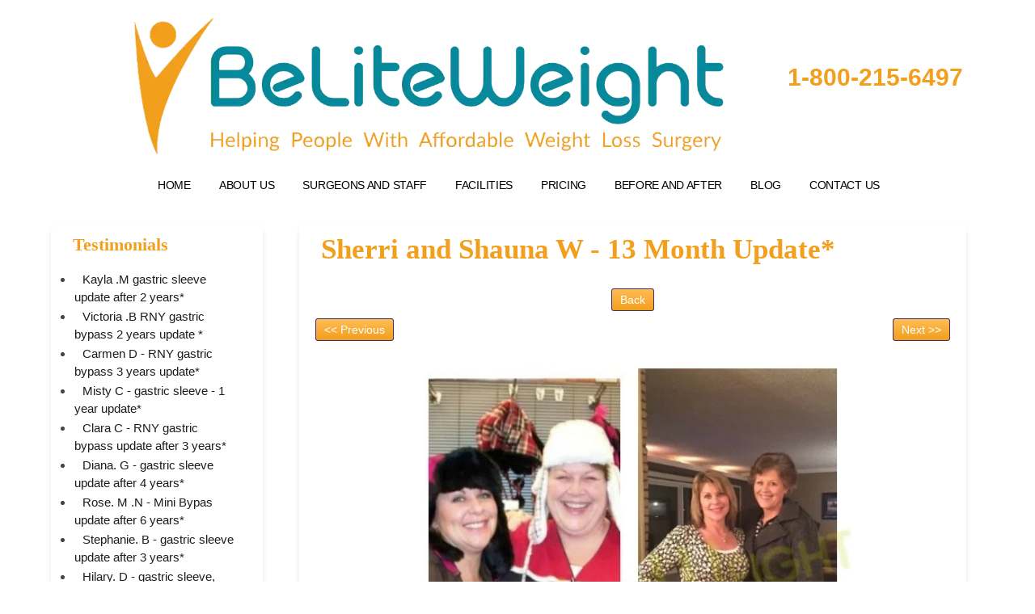

--- FILE ---
content_type: text/html; charset=UTF-8
request_url: https://www.beliteweight.com/testimonial-detail/?id=273
body_size: 25310
content:

<!--tsopt: early flush--><!DOCTYPE html> <!--[if IE 7]><html class="ie ie7" lang="en-US" prefix="og: https://ogp.me/ns#"> <![endif]--> <!--[if IE 8]><html class="ie ie8" lang="en-US" prefix="og: https://ogp.me/ns#"> <![endif]--> <!--[if !(IE 7) | !(IE 8)  ]><!--><html lang="en-US" prefix="og: https://ogp.me/ns#"> <!--<![endif]--><head><meta charset="UTF-8" /><meta name="viewport" content="width=device-width" /><meta name="p:domain_verify" content="8005e0ec0605fdaa6e9ced534d6443ad" /><meta name="google-site-verification" content="3JacB8jWnwQSu8-PUKLzWnXmqzR4bu8IzVofud63TU8" /><meta property="fb:app_id" content="2038780213623406" /><title> Testimonial Details &#045; Beliteweight</title><link rel="preload" href="https://cdnjs.cloudflare.com/ajax/libs/font-awesome/4.7.0/css/font-awesome.min.css" as="style"><link rel="profile" href="https://gmpg.org/xfn/11" /><link rel="shortcut icon" href="https://www.beliteweight.com/wp-content/themes/belight_new/favicon.ico" /><link rel="pingback" href="https://www.beliteweight.com/xmlrpc.php" /> <!--[if lt IE 9]> <script src="https://www.beliteweight.com/wp-content/themes/belight_new/js/html5.js" type="text/javascript"></script> <![endif]--><link rel="stylesheet" href="https://cdnjs.cloudflare.com/ajax/libs/font-awesome/4.7.0/css/font-awesome.min.css"><link href="https://www.beliteweight.com/wp-content/themes/belight_new/css/bootstrap.min.css" rel="stylesheet"><link href="https://www.beliteweight.com/wp-content/cache/autoptimize/css/autoptimize_single_83109744ed675a22bf14df77c22f9bd7.css" rel="stylesheet">  <script defer src="https://www.beliteweight.com/wp-content/themes/belight_new/js/jquery-1.10.2.min.js" type="text/javascript"></script> <script defer src="https://www.beliteweight.com/wp-content/cache/autoptimize/js/autoptimize_single_9a8ef68c4c844802eccc174650644a47.js" type="text/javascript"></script> <script defer src="https://www.beliteweight.com/wp-content/cache/autoptimize/js/autoptimize_single_6a3307eaae1e624e61051bca19caad36.js" type="text/javascript"></script> <link rel="preconnect" href="https://www.gstatic.com" crossorigin><link rel="preconnect" href="https://www.googletagmanager.com" crossorigin><link rel="preconnect" href="https://www.google-analytics.com" crossorigin><link rel="dns-prefetch" href="//connect.facebook.net"><link rel="dns-prefetch" href="//s.adroll.com"><meta name="robots" content="follow, index, max-snippet:-1, max-video-preview:-1, max-image-preview:large"/><link rel="canonical" href="https://www.beliteweight.com/testimonial-detail/" /><meta property="og:locale" content="en_US" /><meta property="og:type" content="article" /><meta property="og:title" content="Testimonial Details &#045; Beliteweight" /><meta property="og:url" content="https://www.beliteweight.com/testimonial-detail/" /><meta property="og:site_name" content="Beliteweight" /><meta property="og:updated_time" content="2014-04-24T06:04:53+00:00" /><meta property="og:image" content="https://www.beliteweight.com/wp-content/uploads/2023/08/logo-6.webp" /><meta property="og:image:secure_url" content="https://www.beliteweight.com/wp-content/uploads/2023/08/logo-6.webp" /><meta property="og:image:width" content="1165" /><meta property="og:image:height" content="299" /><meta property="og:image:alt" content="Logo" /><meta property="og:image:type" content="image/png" /><meta property="article:published_time" content="2014-04-24T05:55:32+00:00" /><meta property="article:modified_time" content="2014-04-24T06:04:53+00:00" /><meta name="twitter:card" content="summary_large_image" /><meta name="twitter:title" content="Testimonial Details &#045; Beliteweight" /><meta name="twitter:image" content="https://www.beliteweight.com/wp-content/uploads/2023/08/logo-6.webp" /><meta name="twitter:label1" content="Time to read" /><meta name="twitter:data1" content="Less than a minute" /> <script type="application/ld+json" class="rank-math-schema">{"@context":"https://schema.org","@graph":[{"@type":["MedicalBusiness","Organization"],"@id":"https://www.beliteweight.com/#organization","name":"Dr. Jose Rodriguez","url":"https://www.beliteweight.com","logo":{"@type":"ImageObject","@id":"https://www.beliteweight.com/#logo","url":"https://www.beliteweight.com/wp-content/uploads/2023/08/logo-6.webp","contentUrl":"https://www.beliteweight.com/wp-content/uploads/2023/08/logo-6.webp","caption":"Beliteweight","inLanguage":"en-US","width":"1165","height":"299"},"openingHours":["Monday,Tuesday,Wednesday,Thursday,Friday,Saturday,Sunday 09:00-17:00"],"image":{"@id":"https://www.beliteweight.com/#logo"}},{"@type":"WebSite","@id":"https://www.beliteweight.com/#website","url":"https://www.beliteweight.com","name":"Beliteweight","publisher":{"@id":"https://www.beliteweight.com/#organization"},"inLanguage":"en-US"},{"@type":"ImageObject","@id":"https://www.beliteweight.com/wp-content/uploads/2023/08/logo-6.webp","url":"https://www.beliteweight.com/wp-content/uploads/2023/08/logo-6.webp","width":"1165","height":"299","caption":"Logo","inLanguage":"en-US"},{"@type":"BreadcrumbList","@id":"https://www.beliteweight.com/testimonial-detail/#breadcrumb","itemListElement":[{"@type":"ListItem","position":"1","item":{"@id":"https://www.beliteweight.com","name":"Home"}},{"@type":"ListItem","position":"2","item":{"@id":"https://www.beliteweight.com/testimonial-detail/","name":"Testimonial Details"}}]},{"@type":"WebPage","@id":"https://www.beliteweight.com/testimonial-detail/#webpage","url":"https://www.beliteweight.com/testimonial-detail/","name":"Testimonial Details &#045; Beliteweight","datePublished":"2014-04-24T05:55:32+00:00","dateModified":"2014-04-24T06:04:53+00:00","isPartOf":{"@id":"https://www.beliteweight.com/#website"},"primaryImageOfPage":{"@id":"https://www.beliteweight.com/wp-content/uploads/2023/08/logo-6.webp"},"inLanguage":"en-US","breadcrumb":{"@id":"https://www.beliteweight.com/testimonial-detail/#breadcrumb"}},{"@type":"Person","@id":"https://www.beliteweight.com/author/admin/","name":"BeLiteWeight Team","url":"https://www.beliteweight.com/author/admin/","image":{"@type":"ImageObject","@id":"https://secure.gravatar.com/avatar/aad9bba003df9635cfbf09c01b88de615897123e7916a45323364ce492d2c9ca?s=96&amp;d=mm&amp;r=g","url":"https://secure.gravatar.com/avatar/aad9bba003df9635cfbf09c01b88de615897123e7916a45323364ce492d2c9ca?s=96&amp;d=mm&amp;r=g","caption":"BeLiteWeight Team","inLanguage":"en-US"},"worksFor":{"@id":"https://www.beliteweight.com/#organization"}},{"@type":"Article","headline":"Testimonial Details &#045; Beliteweight","datePublished":"2014-04-24T05:55:32+00:00","dateModified":"2014-04-24T06:04:53+00:00","author":{"@id":"https://www.beliteweight.com/author/admin/","name":"BeLiteWeight Team"},"publisher":{"@id":"https://www.beliteweight.com/#organization"},"name":"Testimonial Details &#045; Beliteweight","@id":"https://www.beliteweight.com/testimonial-detail/#richSnippet","isPartOf":{"@id":"https://www.beliteweight.com/testimonial-detail/#webpage"},"image":{"@id":"https://www.beliteweight.com/wp-content/uploads/2023/08/logo-6.webp"},"inLanguage":"en-US","mainEntityOfPage":{"@id":"https://www.beliteweight.com/testimonial-detail/#webpage"}}]}</script> <link rel='dns-prefetch' href='//fonts.googleapis.com' /><link href='https://cdnjs.cloudflare.com' rel='preconnect' /><link href='https://www.googletagmanager.com' rel='preconnect' /><link href='https://connect.facebook.net' rel='preconnect' /><link href='https://s.adroll.com' rel='preconnect' /><link href='https://www.google.com' rel='preconnect' /><link rel="alternate" title="oEmbed (JSON)" type="application/json+oembed" href="https://www.beliteweight.com/wp-json/oembed/1.0/embed?url=https%3A%2F%2Fwww.beliteweight.com%2Ftestimonial-detail%2F" /><link rel="alternate" title="oEmbed (XML)" type="text/xml+oembed" href="https://www.beliteweight.com/wp-json/oembed/1.0/embed?url=https%3A%2F%2Fwww.beliteweight.com%2Ftestimonial-detail%2F&#038;format=xml" /><style id='wp-img-auto-sizes-contain-inline-css' type='text/css'>img:is([sizes=auto i],[sizes^="auto," i]){contain-intrinsic-size:3000px 1500px}
/*# sourceURL=wp-img-auto-sizes-contain-inline-css */</style><link rel='stylesheet' id='pmb_common-css' href='https://www.beliteweight.com/wp-content/cache/autoptimize/css/autoptimize_single_935b04daf2d6b89801b46d23da869d89.css' type='text/css' media='all' /><style id='classic-theme-styles-inline-css' type='text/css'>/*! This file is auto-generated */
.wp-block-button__link{color:#fff;background-color:#32373c;border-radius:9999px;box-shadow:none;text-decoration:none;padding:calc(.667em + 2px) calc(1.333em + 2px);font-size:1.125em}.wp-block-file__button{background:#32373c;color:#fff;text-decoration:none}
/*# sourceURL=/wp-includes/css/classic-themes.min.css */</style><style id='bw-video-facade-inline-css' type='text/css'>.bw-video-facade{max-width:100%}
.bw-video-facade__btn{position:relative;display:block;width:100%;padding:0;border:0;background:transparent;cursor:pointer}
.bw-video-facade__btn::before{content:"";display:block;padding-top:56.25%}
.bw-video-facade__thumb,.bw-video-facade iframe{position:absolute;inset:0;width:100%;height:100%;border:0;object-fit:cover}
.bw-video-facade__play{position:absolute;inset:0;margin:auto;width:84px;height:84px;border-radius:999px;background:rgba(0,0,0,.65);box-shadow:0 10px 30px rgba(0,0,0,.25)}
.bw-video-facade__play::before{content:"";position:absolute;top:50%;left:52%;transform:translate(-50%,-50%);width:0;height:0;border-left:26px solid #fff;border-top:16px solid transparent;border-bottom:16px solid transparent}
/*# sourceURL=bw-video-facade-inline-css */</style><link rel='stylesheet' id='db-faq-styles-css' href='https://www.beliteweight.com/wp-content/cache/autoptimize/css/autoptimize_single_477e5f4be5290fe9166470767996a3fe.css' type='text/css' media='all' /><link rel='stylesheet' id='pdfprnt_frontend-css' href='https://www.beliteweight.com/wp-content/cache/autoptimize/css/autoptimize_single_cc0ef941a9dd87ecdcf6de8e2c9a146a.css' type='text/css' media='all' /><link rel='stylesheet' id='ez-toc-css' href='https://www.beliteweight.com/wp-content/plugins/easy-table-of-contents/assets/css/screen.min.css' type='text/css' media='all' /><style id='ez-toc-inline-css' type='text/css'>div#ez-toc-container .ez-toc-title {font-size: 120%;}div#ez-toc-container .ez-toc-title {font-weight: 500;}div#ez-toc-container ul li , div#ez-toc-container ul li a {font-size: 95%;}div#ez-toc-container ul li , div#ez-toc-container ul li a {font-weight: 500;}div#ez-toc-container nav ul ul li {font-size: 90%;}.ez-toc-box-title {font-weight: bold; margin-bottom: 10px; text-align: center; text-transform: uppercase; letter-spacing: 1px; color: #666; padding-bottom: 5px;position:absolute;top:-4%;left:5%;background-color: inherit;transition: top 0.3s ease;}.ez-toc-box-title.toc-closed {top:-25%;}
.ez-toc-container-direction {direction: ltr;}.ez-toc-counter ul{counter-reset: item ;}.ez-toc-counter nav ul li a::before {content: counters(item, '.', decimal) '. ';display: inline-block;counter-increment: item;flex-grow: 0;flex-shrink: 0;margin-right: .2em; float: left; }.ez-toc-widget-direction {direction: ltr;}.ez-toc-widget-container ul{counter-reset: item ;}.ez-toc-widget-container nav ul li a::before {content: counters(item, '.', decimal) '. ';display: inline-block;counter-increment: item;flex-grow: 0;flex-shrink: 0;margin-right: .2em; float: left; }
/*# sourceURL=ez-toc-inline-css */</style><style type="text/css">@font-face {font-family:Open Sans;font-style:italic;font-weight:400;src:url(/cf-fonts/s/open-sans/5.0.20/greek-ext/400/italic.woff2);unicode-range:U+1F00-1FFF;font-display:swap;}@font-face {font-family:Open Sans;font-style:italic;font-weight:400;src:url(/cf-fonts/s/open-sans/5.0.20/cyrillic-ext/400/italic.woff2);unicode-range:U+0460-052F,U+1C80-1C88,U+20B4,U+2DE0-2DFF,U+A640-A69F,U+FE2E-FE2F;font-display:swap;}@font-face {font-family:Open Sans;font-style:italic;font-weight:400;src:url(/cf-fonts/s/open-sans/5.0.20/hebrew/400/italic.woff2);unicode-range:U+0590-05FF,U+200C-2010,U+20AA,U+25CC,U+FB1D-FB4F;font-display:swap;}@font-face {font-family:Open Sans;font-style:italic;font-weight:400;src:url(/cf-fonts/s/open-sans/5.0.20/cyrillic/400/italic.woff2);unicode-range:U+0301,U+0400-045F,U+0490-0491,U+04B0-04B1,U+2116;font-display:swap;}@font-face {font-family:Open Sans;font-style:italic;font-weight:400;src:url(/cf-fonts/s/open-sans/5.0.20/latin/400/italic.woff2);unicode-range:U+0000-00FF,U+0131,U+0152-0153,U+02BB-02BC,U+02C6,U+02DA,U+02DC,U+0304,U+0308,U+0329,U+2000-206F,U+2074,U+20AC,U+2122,U+2191,U+2193,U+2212,U+2215,U+FEFF,U+FFFD;font-display:swap;}@font-face {font-family:Open Sans;font-style:italic;font-weight:400;src:url(/cf-fonts/s/open-sans/5.0.20/greek/400/italic.woff2);unicode-range:U+0370-03FF;font-display:swap;}@font-face {font-family:Open Sans;font-style:italic;font-weight:400;src:url(/cf-fonts/s/open-sans/5.0.20/latin-ext/400/italic.woff2);unicode-range:U+0100-02AF,U+0304,U+0308,U+0329,U+1E00-1E9F,U+1EF2-1EFF,U+2020,U+20A0-20AB,U+20AD-20CF,U+2113,U+2C60-2C7F,U+A720-A7FF;font-display:swap;}@font-face {font-family:Open Sans;font-style:italic;font-weight:400;src:url(/cf-fonts/s/open-sans/5.0.20/vietnamese/400/italic.woff2);unicode-range:U+0102-0103,U+0110-0111,U+0128-0129,U+0168-0169,U+01A0-01A1,U+01AF-01B0,U+0300-0301,U+0303-0304,U+0308-0309,U+0323,U+0329,U+1EA0-1EF9,U+20AB;font-display:swap;}@font-face {font-family:Open Sans;font-style:italic;font-weight:700;src:url(/cf-fonts/s/open-sans/5.0.20/latin-ext/700/italic.woff2);unicode-range:U+0100-02AF,U+0304,U+0308,U+0329,U+1E00-1E9F,U+1EF2-1EFF,U+2020,U+20A0-20AB,U+20AD-20CF,U+2113,U+2C60-2C7F,U+A720-A7FF;font-display:swap;}@font-face {font-family:Open Sans;font-style:italic;font-weight:700;src:url(/cf-fonts/s/open-sans/5.0.20/cyrillic/700/italic.woff2);unicode-range:U+0301,U+0400-045F,U+0490-0491,U+04B0-04B1,U+2116;font-display:swap;}@font-face {font-family:Open Sans;font-style:italic;font-weight:700;src:url(/cf-fonts/s/open-sans/5.0.20/hebrew/700/italic.woff2);unicode-range:U+0590-05FF,U+200C-2010,U+20AA,U+25CC,U+FB1D-FB4F;font-display:swap;}@font-face {font-family:Open Sans;font-style:italic;font-weight:700;src:url(/cf-fonts/s/open-sans/5.0.20/cyrillic-ext/700/italic.woff2);unicode-range:U+0460-052F,U+1C80-1C88,U+20B4,U+2DE0-2DFF,U+A640-A69F,U+FE2E-FE2F;font-display:swap;}@font-face {font-family:Open Sans;font-style:italic;font-weight:700;src:url(/cf-fonts/s/open-sans/5.0.20/vietnamese/700/italic.woff2);unicode-range:U+0102-0103,U+0110-0111,U+0128-0129,U+0168-0169,U+01A0-01A1,U+01AF-01B0,U+0300-0301,U+0303-0304,U+0308-0309,U+0323,U+0329,U+1EA0-1EF9,U+20AB;font-display:swap;}@font-face {font-family:Open Sans;font-style:italic;font-weight:700;src:url(/cf-fonts/s/open-sans/5.0.20/greek/700/italic.woff2);unicode-range:U+0370-03FF;font-display:swap;}@font-face {font-family:Open Sans;font-style:italic;font-weight:700;src:url(/cf-fonts/s/open-sans/5.0.20/latin/700/italic.woff2);unicode-range:U+0000-00FF,U+0131,U+0152-0153,U+02BB-02BC,U+02C6,U+02DA,U+02DC,U+0304,U+0308,U+0329,U+2000-206F,U+2074,U+20AC,U+2122,U+2191,U+2193,U+2212,U+2215,U+FEFF,U+FFFD;font-display:swap;}@font-face {font-family:Open Sans;font-style:italic;font-weight:700;src:url(/cf-fonts/s/open-sans/5.0.20/greek-ext/700/italic.woff2);unicode-range:U+1F00-1FFF;font-display:swap;}@font-face {font-family:Open Sans;font-style:normal;font-weight:400;src:url(/cf-fonts/s/open-sans/5.0.20/cyrillic/400/normal.woff2);unicode-range:U+0301,U+0400-045F,U+0490-0491,U+04B0-04B1,U+2116;font-display:swap;}@font-face {font-family:Open Sans;font-style:normal;font-weight:400;src:url(/cf-fonts/s/open-sans/5.0.20/latin/400/normal.woff2);unicode-range:U+0000-00FF,U+0131,U+0152-0153,U+02BB-02BC,U+02C6,U+02DA,U+02DC,U+0304,U+0308,U+0329,U+2000-206F,U+2074,U+20AC,U+2122,U+2191,U+2193,U+2212,U+2215,U+FEFF,U+FFFD;font-display:swap;}@font-face {font-family:Open Sans;font-style:normal;font-weight:400;src:url(/cf-fonts/s/open-sans/5.0.20/greek-ext/400/normal.woff2);unicode-range:U+1F00-1FFF;font-display:swap;}@font-face {font-family:Open Sans;font-style:normal;font-weight:400;src:url(/cf-fonts/s/open-sans/5.0.20/cyrillic-ext/400/normal.woff2);unicode-range:U+0460-052F,U+1C80-1C88,U+20B4,U+2DE0-2DFF,U+A640-A69F,U+FE2E-FE2F;font-display:swap;}@font-face {font-family:Open Sans;font-style:normal;font-weight:400;src:url(/cf-fonts/s/open-sans/5.0.20/greek/400/normal.woff2);unicode-range:U+0370-03FF;font-display:swap;}@font-face {font-family:Open Sans;font-style:normal;font-weight:400;src:url(/cf-fonts/s/open-sans/5.0.20/latin-ext/400/normal.woff2);unicode-range:U+0100-02AF,U+0304,U+0308,U+0329,U+1E00-1E9F,U+1EF2-1EFF,U+2020,U+20A0-20AB,U+20AD-20CF,U+2113,U+2C60-2C7F,U+A720-A7FF;font-display:swap;}@font-face {font-family:Open Sans;font-style:normal;font-weight:400;src:url(/cf-fonts/s/open-sans/5.0.20/hebrew/400/normal.woff2);unicode-range:U+0590-05FF,U+200C-2010,U+20AA,U+25CC,U+FB1D-FB4F;font-display:swap;}@font-face {font-family:Open Sans;font-style:normal;font-weight:400;src:url(/cf-fonts/s/open-sans/5.0.20/vietnamese/400/normal.woff2);unicode-range:U+0102-0103,U+0110-0111,U+0128-0129,U+0168-0169,U+01A0-01A1,U+01AF-01B0,U+0300-0301,U+0303-0304,U+0308-0309,U+0323,U+0329,U+1EA0-1EF9,U+20AB;font-display:swap;}@font-face {font-family:Open Sans;font-style:normal;font-weight:700;src:url(/cf-fonts/s/open-sans/5.0.20/latin/700/normal.woff2);unicode-range:U+0000-00FF,U+0131,U+0152-0153,U+02BB-02BC,U+02C6,U+02DA,U+02DC,U+0304,U+0308,U+0329,U+2000-206F,U+2074,U+20AC,U+2122,U+2191,U+2193,U+2212,U+2215,U+FEFF,U+FFFD;font-display:swap;}@font-face {font-family:Open Sans;font-style:normal;font-weight:700;src:url(/cf-fonts/s/open-sans/5.0.20/greek-ext/700/normal.woff2);unicode-range:U+1F00-1FFF;font-display:swap;}@font-face {font-family:Open Sans;font-style:normal;font-weight:700;src:url(/cf-fonts/s/open-sans/5.0.20/cyrillic-ext/700/normal.woff2);unicode-range:U+0460-052F,U+1C80-1C88,U+20B4,U+2DE0-2DFF,U+A640-A69F,U+FE2E-FE2F;font-display:swap;}@font-face {font-family:Open Sans;font-style:normal;font-weight:700;src:url(/cf-fonts/s/open-sans/5.0.20/latin-ext/700/normal.woff2);unicode-range:U+0100-02AF,U+0304,U+0308,U+0329,U+1E00-1E9F,U+1EF2-1EFF,U+2020,U+20A0-20AB,U+20AD-20CF,U+2113,U+2C60-2C7F,U+A720-A7FF;font-display:swap;}@font-face {font-family:Open Sans;font-style:normal;font-weight:700;src:url(/cf-fonts/s/open-sans/5.0.20/cyrillic/700/normal.woff2);unicode-range:U+0301,U+0400-045F,U+0490-0491,U+04B0-04B1,U+2116;font-display:swap;}@font-face {font-family:Open Sans;font-style:normal;font-weight:700;src:url(/cf-fonts/s/open-sans/5.0.20/hebrew/700/normal.woff2);unicode-range:U+0590-05FF,U+200C-2010,U+20AA,U+25CC,U+FB1D-FB4F;font-display:swap;}@font-face {font-family:Open Sans;font-style:normal;font-weight:700;src:url(/cf-fonts/s/open-sans/5.0.20/greek/700/normal.woff2);unicode-range:U+0370-03FF;font-display:swap;}@font-face {font-family:Open Sans;font-style:normal;font-weight:700;src:url(/cf-fonts/s/open-sans/5.0.20/vietnamese/700/normal.woff2);unicode-range:U+0102-0103,U+0110-0111,U+0128-0129,U+0168-0169,U+01A0-01A1,U+01AF-01B0,U+0300-0301,U+0303-0304,U+0308-0309,U+0323,U+0329,U+1EA0-1EF9,U+20AB;font-display:swap;}</style><link rel='stylesheet' id='twentytwelve-style-css' href='https://www.beliteweight.com/wp-content/cache/autoptimize/css/autoptimize_single_2133180994ed34ea3bca5196ee9ef64f.css' type='text/css' media='all' /><link rel='stylesheet' id='dashicons-css' href='https://www.beliteweight.com/wp-includes/css/dashicons.min.css' type='text/css' media='all' /><link rel="https://api.w.org/" href="https://www.beliteweight.com/wp-json/" /><link rel="alternate" title="JSON" type="application/json" href="https://www.beliteweight.com/wp-json/wp/v2/pages/1494" /><link rel="EditURI" type="application/rsd+xml" title="RSD" href="https://www.beliteweight.com/xmlrpc.php?rsd" /><meta name="generator" content="WordPress 6.9" /><link rel='shortlink' href='https://www.beliteweight.com/?p=1494' />  <script defer src="https://www.googletagmanager.com/gtag/js?id=G-MZWGCYCDYY"></script> <script defer src="[data-uri]"></script> <meta name="google-site-verification" content="1WOZb9WGKq2khhc8pyCrJhgx64Vxpg-HNl7jtH_ZBQs" />  <script defer src="[data-uri]"></script> <meta name="generator" content="performance-lab 4.0.0; plugins: image-prioritizer"><style type="text/css">.recentcomments a{display:inline !important;padding:0 !important;margin:0 !important;}</style><meta name="generator" content="optimization-detective 1.0.0-beta3"><meta name="generator" content="image-prioritizer 1.0.0-beta2"><link rel="icon" href="https://www.beliteweight.com/wp-content/uploads/2025/11/cropped-android-chrome-512x512-1-32x32.png" sizes="32x32" /><link rel="icon" href="https://www.beliteweight.com/wp-content/uploads/2025/11/cropped-android-chrome-512x512-1-192x192.png" sizes="192x192" /><link rel="apple-touch-icon" href="https://www.beliteweight.com/wp-content/uploads/2025/11/cropped-android-chrome-512x512-1-180x180.png" /><meta name="msapplication-TileImage" content="https://www.beliteweight.com/wp-content/uploads/2025/11/cropped-android-chrome-512x512-1-270x270.png" /><link rel="alternate" type="application/rss+xml" title="RSS" href="https://www.beliteweight.com/rsslatest.xml" /><style type="text/css" id="wp-custom-css">.menu-left-menu-container{

		margin-top:-15px

}

.pagination > li > a, .pagination > li > span {
    position: relative;
    float: left;
    padding: 6px 12px;
    line-height: 1.428571429;
    text-decoration: none;
    background-color: #DDE8F0;
    border: 1px solid #dddddd;
    margin-left: -1px;
    width: 11.1%;
    height: 62px;
}

.nav-justified>li>a {
    text-align: center;
    margin-bottom: 5px;
    height: 67px;
    background-color: #d9e8e5;
    border: 1px solid #c6dddd;
}

.accordian_area {
  background: #2980b9 !important;
  color: #fff !important;
  text-transform: uppercase;
	font-family: Tahoma;
  font-size: 14px !important;
}

.ui-accordion .ui-accordion-content {
  padding: 1em 2.2em;
  border-top: 0;
  overflow: auto;
	font-family: Tahoma;
	font-size: 14px !important;
}

.panel-body1 a {
	text-decoration:underline;
	color:blue
}

.doctor-title-box {
  display: block;
  background-color: #fff;
  color: #07889b;
  border: 1px solid #fff;
  font-weight: 700;
  text-align: center;
	font-size: 14px !important;
  padding: 10px;
}

.bwt_right>.panel-default>.panel-heading>.panel-title {
    background: #fff;
    color: #f29f1d;
    padding: 7px 12px;
    font-weight: 700;
	  font-size: 35px;
}

.pmb-print-this-page .wp-block-button__link {
    margin-top: 0 !important;
    color: #fff !important;
}

.page-id-3308 .panel-body a {
    text-decoration: underline !important; 
}
}

/* Elegant Table Style */
.styled-table {
    width: 100%;
    border-collapse: collapse;
    margin: 20px 0;
    font-size: 16px;
    background: #fff;
    border-radius: 8px;
    overflow: hidden;
    box-shadow: 0 0 10px rgba(0,0,0,0.08);
}

/* Header */
.styled-table thead th {
    background: #0A899A;
    color: #fff;
    text-align: left;
    padding: 12px;
    font-weight: 600;
    border-bottom: 2px solid #1a252f;
}

/* Table Rows */
.styled-table tbody td {
    padding: 12px;
    border-bottom: 1px solid #e6e6e6;
}

/* Remove last row border */
.styled-table tbody tr:last-child td {
    border-bottom: none;
}

/* Hover effect */
.styled-table tbody tr:hover {
    background: #f7f9fa;
}

/* Responsive behavior */
@media (max-width: 600px) {
    .styled-table, 
    .styled-table thead, 
    .styled-table tbody, 
    .styled-table th, 
    .styled-table td, 
    .styled-table tr {
        display: block;
    }

    .styled-table thead {
        display: none;
    }

    .styled-table tbody tr {
        margin-bottom: 12px;
        border: 1px solid #ddd;
        border-radius: 6px;
        padding: 10px;
    }

    .styled-table tbody td {
        padding: 8px 0;
        border-bottom: none;
    }

    .styled-table tbody td:before {
        content: attr(data-label);
        font-weight: 600;
        display: block;
        color: #333;
        margin-bottom: 4px;
    }
}

/* Table Styling */
    .pricing-table-container {
        overflow-x: auto; /* Makes table scrollable on small mobile screens */
        font-family: Arial, sans-serif;
        margin: 20px 0;
        box-shadow: 0 0 20px rgba(0, 0, 0, 0.1);
    }

    .blw-comparison-table {
        width: 100%;
        border-collapse: collapse;
        background-color: #ffffff;
        text-align: center;
    }

.blw-comparison-table th{
	background-color: #F29F1C;
	padding: 15px 20px;
        border-bottom: 1px solid #eeeeee;
        font-size: 16px;
        color: #fff !important;
} 
    .blw-comparison-table td {
        padding: 15px 20px;
        border-bottom: 1px solid #eeeeee;
        font-size: 16px;
        color: #333;
    }

    /* Header Styling */
    .blw-comparison-table thead tr {
        background-color: #F29F1C; /* Dark Blue matching medical themes */
        color: #ffffff !important;
    }

    .blw-comparison-table th {
        font-weight: 600;
        text-transform: uppercase;
        letter-spacing: 0.5px;
			  color: #fff;
    }

    /* Highlight the Mexico Savings */
    .price-mexico {
        color: #28a745; /* Green to indicate savings/affordability */
        font-weight: bold;
        font-size: 18px;
    }

    .price-usa {
        color: #555;
    }

    /* Alternating Row Colors */
    .blw-comparison-table tbody tr:nth-of-type(even) {
        background-color: #f9f9f9;
    }

    .blw-comparison-table tbody tr:last-of-type {
        border-bottom: 2px solid #0056b3;
    }
    
    /* Responsive Adjustments */
    @media screen and (max-width: 600px) {
        .blw-comparison-table th, 
        .blw-comparison-table td {
            padding: 10px;
            font-size: 14px;
        }
    }


    /* Container for the whole section */
    .pricing-section-container {
        font-family: Arial, sans-serif;
        margin: 20px 0;
        max-width: 100%;
    }

    /* Graph Styling */
    .pricing-graph-container {
        text-align: center;
        margin-bottom: 30px;
        padding: 10px;
        border: 1px solid #eeeeee;
        box-shadow: 0 4px 6px rgba(0,0,0,0.05);
    }
    
    .pricing-graph-img {
        max-width: 100%;
        height: auto;
        border-radius: 4px;
    }

    /* Table Styling (Same as before) */
    .pricing-table-wrapper {
        overflow-x: auto;
        box-shadow: 0 0 20px rgba(0, 0, 0, 0.1);
    }

    .blw-comparison-table {
        width: 100%;
        border-collapse: collapse;
        background-color: #ffffff;
        text-align: center;
    }

    .blw-comparison-table th, 
    .blw-comparison-table td {
        padding: 15px 20px;
        border-bottom: 1px solid #eeeeee;
        font-size: 16px;
        color: #333;
    }

    .blw-comparison-table thead tr {
        background-color: #0056b3;
        color: #ffffff;
    }

    .blw-comparison-table th {
        font-weight: 600;
        text-transform: uppercase;
        letter-spacing: 0.5px;
    }

    .price-mexico {
        color: #28a745;
        font-weight: bold;
        font-size: 18px;
    }

    .price-usa {
        color: #555;
    }

    .blw-comparison-table tbody tr:nth-of-type(even) {
        background-color: #f9f9f9;
    }
    
    @media screen and (max-width: 600px) {
        .blw-comparison-table th, 
        .blw-comparison-table td {
            padding: 10px;
            font-size: 14px;
        }
    }

.related-links {
  margin-top: 2.5rem;
  padding-top: 1.5rem;
  border-top: 1px solid #e2e2e2;
  font-size: 0.95rem;
}

.related-links h3 {
  margin: 0 0 0.75rem;
  font-size: 1.1rem;
  font-weight: 600;
}

.related-links ul {
  list-style: none;
  margin: 0;
  padding: 0;
  display: flex;
  flex-wrap: wrap;
  gap: 0.35rem 1.25rem;
}

.related-links li {
  margin: 0;
}

.related-links a {
  text-decoration: none;
  border-bottom: 1px dotted transparent;
}

.related-links a:hover {
  border-bottom-color: currentColor;
}

 .bw-doctor-review,
      .bw-author-box {
        margin-top: 2.5rem;
        padding: 1.5rem;
        border-radius: 6px;
        border: 1px solid #e2e2e2;
        background: #fafafa;
        font-size: 0.95rem;
      }

      .bw-doctor-review h3,
      .bw-author-box h3 {
        margin-top: 0;
        margin-bottom: 0.75rem;
        font-size: 1.1rem;
      }

      .bw-doctor-review ul,
      .bw-author-box ul {
        margin: 0 0 0.75rem 1.25rem;
      }

      .bw-doctor-disclaimer,
      .bw-author-disclaimer {
        font-size: 0.9rem;
        color: #666;
      }

    /* Scoped styles to prevent theme conflicts */
    .blw-cta-box {
        background: linear-gradient(135deg, #0f2c4a 0%, #1a456e 100%); /* Deep Trust Blue */
        border-left: 6px solid #f0a500; /* High Contrast Attention Color */
        color: #ffffff !important;
        padding: 2rem;
        border-radius: 8px;
        text-align: center;
        margin: 2.5rem 0;
        box-shadow: 0 8px 20px rgba(0, 0, 0, 0.15);
        font-family: inherit; /* Inherits your site's font */
    }

    .blw-cta-headline {
        margin: 0 0 0.75rem 0 !important;
        color: #ffffff !important;
        font-size: 1.75rem;
        font-weight: 700;
        line-height: 1.2;
    }

    .blw-cta-subtext {
        margin: 0 0 1.5rem 0 !important;
        font-size: 1.1rem;
        line-height: 1.5;
        color: #e0e0e0 !important;
    }

    .blw-cta-button {
        display: inline-block;
        background-color: #f0a500; /* Action Orange */
        color: #0f2c4a !important;
        padding: 14px 32px;
        font-size: 1.1rem;
        font-weight: 800;
        text-transform: uppercase;
        text-decoration: none !important;
        border-radius: 50px;
        transition: all 0.3s ease;
        box-shadow: 0 4px 6px rgba(0, 0, 0, 0.2);
    }

    .blw-cta-button:hover {
        background-color: #ffffff;
        color: #0f2c4a !important;
        transform: translateY(-2px);
        box-shadow: 0 6px 12px rgba(0, 0, 0, 0.25);
    }

    /* Mobile Optimization */
    @media (max-width: 600px) {
        .blw-cta-box {
            padding: 1.5rem;
            margin: 1.5rem 0;
        }
        .blw-cta-headline {
            font-size: 1.4rem;
        }
        .blw-cta-button {
            width: 100%; /* Full width button on mobile */
            text-align: center;
        }
    }</style> <script defer src='https://www.google.com/recaptcha/api.js'></script> <script defer src="https://www.googletagmanager.com/gtag/js?id=G-MZWGCYCDYY"></script> <script defer src="[data-uri]"></script> <meta name="facebook-domain-verification" content="7ex1d30binftvgp1l4w8julqvvymnj" /></head><body class="wp-singular page-template page-template-testimonial-details page-template-testimonial-details-php page page-id-1494 wp-theme-belight_new metaslider-plugin custom-font-enabled single-author"><div id="hd_container"><div class="container"><div class="row"><div class="col-xs-12 col-sm-8 col-sm-offset-1 text-center hidden-xs hidden-sm" style="margin-right: -14px; margin-left: 87px;" id="logo_responsive"> <a href="https://www.beliteweight.com/"> <img data-od-unknown-tag data-od-xpath="/HTML/BODY/DIV[@id=&apos;hd_container&apos;]/*[1][self::DIV]/*[1][self::DIV]/*[1][self::DIV]/*[1][self::A]/*[1][self::IMG]" style="margin-top: -10px; max-width: 100%; height: auto;" src="https://www.beliteweight.com/wp-content/themes/belight_new/img/logo-6.webp" class="img-responsive" alt="Responsive image" /> </a></div><div class="col-xs-12 col-sm-8 text-center visible-xs visible-sm" style="margin-right: 0px; margin-left: 0px;" id="logo_responsive"> <a href="https://www.beliteweight.com/"> <img data-od-unknown-tag data-od-xpath="/HTML/BODY/DIV[@id=&apos;hd_container&apos;]/*[1][self::DIV]/*[1][self::DIV]/*[2][self::DIV]/*[1][self::A]/*[1][self::IMG]" style="margin-top: -10px; max-width: 100%; height: auto;" src="https://www.beliteweight.com/wp-content/themes/belight_new/img/latest_logo-6_.webp" class="img-responsive" alt="Responsive image" /> </a></div><div class="col-xs-12 col-sm-3 text-right" id="social_main"><div class="connections" id="for_social" style="font-size: 0.9em;"><p class="header-phone hidden-xs hidden-sm"><a href="tel:1-800-215-6497">1-800-215-6497</a></p><p class="header-phone-mobile visible-xs visible-sm"><a href="tel:1-800-215-6497">1-800-215-6497</a></p></div></div></div></div></div><div id="nav_main_container"><div class="container" id="for_navigation"><nav class="navbar navbar-default" role="navigation"><div class="navbar-header"> <button type="button" class="navbar-toggle" data-toggle="collapse" value="Menu" text="Menu" data-target="#bs-example-navbar-collapse-1"> <span class="sr-only">Toggle navigation</span><span style="font-size:14pt; margin:0">Menu</span> </button></div><div class="navbar-collapse collapse col-sm-offset-1" id="bs-example-navbar-collapse-1"><ul class="nav navbar-nav main-nav-wrap"><li><a href="https://www.beliteweight.com/">Home</a></li><li class="dropdown"><a href="https://www.beliteweight.com/aboutus">About Us</a></li><li class="dropdown"> <a href="https://www.beliteweight.com/surgeons">Surgeons and Staff</a></li><li class="dropdown"> <a href="https://www.beliteweight.com/facilities">Facilities</a></li><li><a href="https://www.beliteweight.com/pricing">Pricing</a></li><li><a href="https://www.beliteweight.com/what_our_patients_say">Before and After</a></li><li><a href="https://www.beliteweight.com/blog">Blog</a></li><li><a href="https://www.beliteweight.com/contactus">Contact Us</a></li></ul></div></nav></div></div><div class="container" id="for_body_part"><div class="row"><div class="col-md-12"><div class="col-md-9 col-md-push-3"><div class="bwt_right"><div class="panel panel-default"><div class="panel-heading"><h3 class="panel-title">Sherri and Shauna W - 13 Month Update*</h3></div><div class="modal-footer" id="for_top_back" style="margin-bottom:0px; border:none; margin-top:5px;"><a href="javascript:" onclick="history.back()"  class="back_top">Back</a></div><div class="modal-footer" id="for_top_back" style="float:left;margin-bottom:0px; border:none; margin-top:5px;"> <a href="https://www.beliteweight.com/testimonial-detail/?id=274"  class="back_top"><< Previous</a></div><div class="modal-footer" id="for_top_back" style="float:right;margin-bottom:0px; border:none; margin-top:5px;"> <a href="https://www.beliteweight.com/testimonial-detail/?id=272"  class="back_top">Next >></a></div><div align="center" style="width:90%; margin:0 auto;"><div class="for_clear"></div><div style="width:100%;" class="test-det-img"> <img data-od-unknown-tag data-od-xpath="/HTML/BODY/DIV[@id=&apos;for_body_part&apos;]/*[1][self::DIV]/*[1][self::DIV]/*[1][self::DIV]/*[1][self::DIV]/*[1][self::DIV]/*[5][self::DIV]/*[2][self::DIV]/*[1][self::IMG]" src="https://www.beliteweight.com/testimonial/gastric_sleeves_sherrishaunaw_13monthswm.webp" style="width:74%" title="" alt="Sherri and Shauna W - 13 Month Update*"></div></div><div class="for_clear"></div><div class="panel-body" id="rht_panel"><ul class="media-list"><li class="media" ><p>Merry Christmas!</p><p>Surgeons Dr. Jose Rodriguez and Elmo Aramburo</p><p>Surgery Gastric Sleeve</p><p>*See Below</p><div class="modal-footer" style="margin-bottom:0px; border:none; margin-top:5px; text-align:center">*See Below <a href="javascript:" onclick="history.back()" class="back_top">Back</a></div><div class="modal-footer" id="for_top_back" style="float:left;margin-bottom:0px; border:none; margin-top:5px;"> <a href="https://www.beliteweight.com/testimonial-detail/?id=274"  class="back_top"><< Previous</a></div><div class="modal-footer" id="for_top_back" style="float:right;margin-bottom:0px; border:none; margin-top:5px;"> <a href="https://www.beliteweight.com/testimonial-detail/?id=272"  class="back_top">Next >></a></div></li></ul></div></div></div></div></div><div class="col-md-3 col-md-pull-9"><div class="bwt_left"><div class="panel panel-default"><div class="panel-heading"><h3 class="panel-title">Testimonials</h3></div><div class="panel-body"><ul><li style="list-style:disc;" ><a href="https://www.beliteweight.com/testimonial-detail/?id=1304">Kayla .M gastric sleeve update after 2 years*</a></li><li style="list-style:disc;" ><a href="https://www.beliteweight.com/testimonial-detail/?id=1303">Victoria .B RNY gastric bypass 2  years update *</a></li><li style="list-style:disc;" ><a href="https://www.beliteweight.com/testimonial-detail/?id=1302">Carmen D - RNY gastric bypass 3 years update*</a></li><li style="list-style:disc;" ><a href="https://www.beliteweight.com/testimonial-detail/?id=1301">Misty C - gastric sleeve - 1 year update*</a></li><li style="list-style:disc;" ><a href="https://www.beliteweight.com/testimonial-detail/?id=1300">Clara C - RNY gastric bypass update after 3 years*</a></li><li style="list-style:disc;" ><a href="https://www.beliteweight.com/testimonial-detail/?id=1299">Diana. G - gastric sleeve  update after 4 years*</a></li><li style="list-style:disc;" ><a href="https://www.beliteweight.com/testimonial-detail/?id=1298">Rose. M .N - Mini Bypas update after 6 years*</a></li><li style="list-style:disc;" ><a href="https://www.beliteweight.com/testimonial-detail/?id=1297">Stephanie. B - gastric sleeve update after 3 years*</a></li><li style="list-style:disc;" ><a href="https://www.beliteweight.com/testimonial-detail/?id=1296">Hilary. D - gastric sleeve, update after 2 years*</a></li><li style="list-style:disc;" ><a href="https://www.beliteweight.com/testimonial-detail/?id=1295">Eddie M - gastric bypass Update after 2 years*</a></li><li style="list-style:disc;" ><a href="https://www.beliteweight.com/testimonial-detail/?id=1294">Alyssa L - bypass revision update after 2 years*</a></li><li style="list-style:disc;" ><a href="https://www.beliteweight.com/testimonial-detail/?id=1293">Jesse R - Gastric sleeve update after 1 year*</a></li><li style="list-style:disc;" ><a href="https://www.beliteweight.com/testimonial-detail/?id=1292">Altamirano M - RNY gastric bypass revision after 2 years update*</a></li><li style="list-style:disc;" ><a href="https://www.beliteweight.com/testimonial-detail/?id=1291">Solomon T - RNY gastric bypass Update after 2 years*</a></li><li style="list-style:disc;" ><a href="https://www.beliteweight.com/testimonial-detail/?id=1290">Kroeger D-gastric sleeve update after 2 years*</a></li><li style="list-style:disc;" ><a href="https://www.beliteweight.com/testimonial-detail/?id=1289">Janice C-  Gastric bypass revision 4 years update*</a></li><li style="list-style:disc;" ><a href="https://www.beliteweight.com/testimonial-detail/?id=1288">Cadí H - mini gastric bypass - 3 years update*</a></li><li style="list-style:disc;" ><a href="https://www.beliteweight.com/testimonial-detail/?id=1287">Sherrie G- gastric sleeve 2 years update*</a></li><li style="list-style:disc;" ><a href="https://www.beliteweight.com/testimonial-detail/?id=1286">McDonald - 4 years after Gastric Sleeve Surgery*</a></li><li style="list-style:disc;" ><a href="https://www.beliteweight.com/testimonial-detail/?id=1285">Garcia- 1 year after Gastric Sleeve - Bonus Marathon*</a></li><li style="list-style:disc;" ><a href="https://www.beliteweight.com/testimonial-detail/?id=1284">David R- 2 years after RNY gastric bypass*</a></li><li style="list-style:disc;" ><a href="https://www.beliteweight.com/testimonial-detail/?id=1280">Teresa Diane S -2 Year After Sleeve to RNY Bypass Revision</a></li><li style="list-style:disc;" ><a href="https://www.beliteweight.com/testimonial-detail/?id=1279">Michelle W - 2 Year After Sleeve to RNY Bypass Revision</a></li><li style="list-style:disc;" ><a href="https://www.beliteweight.com/testimonial-detail/?id=1278">Brittany B - 1 Year After Gastric Sleeve</a></li><li style="list-style:disc;" ><a href="https://www.beliteweight.com/testimonial-detail/?id=1277">Linda G - 3 Year After Band to RNY Bypass</a></li><li style="list-style:disc;" ><a href="https://www.beliteweight.com/testimonial-detail/?id=1276">Prisma R - 1 Year After Metabolic RNY Bypass for Diabetes</a></li><li style="list-style:disc;" ><a href="https://www.beliteweight.com/testimonial-detail/?id=1275">Lisa H - 3 Year After Gastric Sleeve update*</a></li><li style="list-style:disc;" ><a href="https://www.beliteweight.com/testimonial-detail/?id=1274">Kemi L - 2 Year After Gastric Sleeve</a></li><li style="list-style:disc;" ><a href="https://www.beliteweight.com/testimonial-detail/?id=1273">Tiffany B - 4 Year Update*</a></li><li style="list-style:disc;" ><a href="https://www.beliteweight.com/testimonial-detail/?id=1272">Cassandra B - 1 year Update*</a></li><li style="list-style:disc;" ><a href="https://www.beliteweight.com/testimonial-detail/?id=1271">Adam & Amanda - 2 Year Update*</a></li><li style="list-style:disc;" ><a href="https://www.beliteweight.com/testimonial-detail/?id=1270">Jericho D - 4 Year Update*</a></li><li style="list-style:disc;" ><a href="https://www.beliteweight.com/testimonial-detail/?id=1269">Kathy D - 4 Year Update*</a></li><li style="list-style:disc;" ><a href="https://www.beliteweight.com/testimonial-detail/?id=1268">Mickieae R - 3 Year Update*</a></li><li style="list-style:disc;" ><a href="https://www.beliteweight.com/testimonial-detail/?id=1267">Kayla M - 1 Year Update*</a></li><li style="list-style:disc;" ><a href="https://www.beliteweight.com/testimonial-detail/?id=1266">Wendy T - 1 Year Update*</a></li><li style="list-style:disc;" ><a href="https://www.beliteweight.com/testimonial-detail/?id=1265">Stephanie A - 2 Year Update*</a></li><li style="list-style:disc;" ><a href="https://www.beliteweight.com/testimonial-detail/?id=1263">Larry D - 2 Year Update*</a></li><li style="list-style:disc;" ><a href="https://www.beliteweight.com/testimonial-detail/?id=1262">Sarah F - 4 Year Update*</a></li><li style="list-style:disc;" ><a href="https://www.beliteweight.com/testimonial-detail/?id=1261">Roberta J - 4 Year Update*</a></li><li style="list-style:disc;" ><a href="https://www.beliteweight.com/testimonial-detail/?id=1260">Lori H - 1 Year Update*</a></li><li style="list-style:disc;" ><a href="https://www.beliteweight.com/testimonial-detail/?id=1259">Cristie M - 3 Year Update*</a></li><li style="list-style:disc;" ><a href="https://www.beliteweight.com/testimonial-detail/?id=1258">Brooke H - 1 Year Update*</a></li><li style="list-style:disc;" ><a href="https://www.beliteweight.com/testimonial-detail/?id=1257">Melinda L - 2 Year Update*</a></li><li style="list-style:disc;" ><a href="https://www.beliteweight.com/testimonial-detail/?id=1256">Mindy M - 2 Year Update*</a></li><li style="list-style:disc;" ><a href="https://www.beliteweight.com/testimonial-detail/?id=1255">Victoria B - 1 Year Update*</a></li><li style="list-style:disc;" ><a href="https://www.beliteweight.com/testimonial-detail/?id=1254">Este W - 5.5 Year Update*</a></li><li style="list-style:disc;" ><a href="https://www.beliteweight.com/testimonial-detail/?id=1253">Wendy N - 6 Month Update*</a></li><li style="list-style:disc;" ><a href="https://www.beliteweight.com/testimonial-detail/?id=1252">Kim H - 3 Year Update*</a></li><li style="list-style:disc;" ><a href="https://www.beliteweight.com/testimonial-detail/?id=1251">Raine U - 6 Month Update*</a></li><li style="list-style:disc;" ><a href="https://www.beliteweight.com/testimonial-detail/?id=1250">Angela B - 1 Year Update*</a></li><li style="list-style:disc;" ><a href="https://www.beliteweight.com/testimonial-detail/?id=1249">Jessica Y - 6 Month Update*</a></li><li style="list-style:disc;" ><a href="https://www.beliteweight.com/testimonial-detail/?id=1248">James M - 9 Month Update*</a></li><li style="list-style:disc;" ><a href="https://www.beliteweight.com/testimonial-detail/?id=1247">Brittany S - 3 Year Update*</a></li><li style="list-style:disc;" ><a href="https://www.beliteweight.com/testimonial-detail/?id=1246">Lisa H - 2.75 Year Update*</a></li><li style="list-style:disc;" ><a href="https://www.beliteweight.com/testimonial-detail/?id=1245">Cleona B - 4 Year Update*</a></li><li style="list-style:disc;" ><a href="https://www.beliteweight.com/testimonial-detail/?id=1244">Vickie B - 1 Year Update*</a></li><li style="list-style:disc;" ><a href="https://www.beliteweight.com/testimonial-detail/?id=1243">Katarina R - 6.75 Year Update*</a></li><li style="list-style:disc;" ><a href="https://www.beliteweight.com/testimonial-detail/?id=1242">Don L - 7 Year Update*</a></li><li style="list-style:disc;" ><a href="https://www.beliteweight.com/testimonial-detail/?id=1241">Tristynn F - RNY Gastric Bypass  2 Years Update</a></li><li style="list-style:disc;" ><a href="https://www.beliteweight.com/testimonial-detail/?id=1240">Laisa N - 2 Year Update*</a></li><li style="list-style:disc;" ><a href="https://www.beliteweight.com/testimonial-detail/?id=1239">Jesse R - 6 Month Update*</a></li><li style="list-style:disc;" ><a href="https://www.beliteweight.com/testimonial-detail/?id=1238">Calvin P - 2 Year Update*</a></li><li style="list-style:disc;" ><a href="https://www.beliteweight.com/testimonial-detail/?id=1237">Courtney H - 3 Year Update*</a></li><li style="list-style:disc;" ><a href="https://www.beliteweight.com/testimonial-detail/?id=1236">Gretchen R - 9 Month Update*</a></li><li style="list-style:disc;" ><a href="https://www.beliteweight.com/testimonial-detail/?id=1235">Joy H - 4 Year Update*</a></li><li style="list-style:disc;" ><a href="https://www.beliteweight.com/testimonial-detail/?id=1234">Evelyn F - 1 Year Update*</a></li><li style="list-style:disc;" ><a href="https://www.beliteweight.com/testimonial-detail/?id=1233">Raynee B - 4 Year Update*</a></li><li style="list-style:disc;" ><a href="https://www.beliteweight.com/testimonial-detail/?id=1232">Breya S - 6 Month Update*</a></li><li style="list-style:disc;" ><a href="https://www.beliteweight.com/testimonial-detail/?id=1231">Andrea C - 6 Month Update*</a></li><li style="list-style:disc;" ><a href="https://www.beliteweight.com/testimonial-detail/?id=1230">Amanda G - 2 Year Update*</a></li><li style="list-style:disc;" ><a href="https://www.beliteweight.com/testimonial-detail/?id=1229">Kimberly R - 4 Year Update*</a></li><li style="list-style:disc;" ><a href="https://www.beliteweight.com/testimonial-detail/?id=1228">Whitney S - 6 Month Update*</a></li><li style="list-style:disc;" ><a href="https://www.beliteweight.com/testimonial-detail/?id=1227">Falicity B - 3 Year Update*</a></li><li style="list-style:disc;" ><a href="https://www.beliteweight.com/testimonial-detail/?id=1226">Susan W - 6 Month Update*</a></li><li style="list-style:disc;" ><a href="https://www.beliteweight.com/testimonial-detail/?id=1225">Abigail G - 6 Month Update*</a></li><li style="list-style:disc;" ><a href="https://www.beliteweight.com/testimonial-detail/?id=1224">Jasmine F - 2.5 Year Update*</a></li><li style="list-style:disc;" ><a href="https://www.beliteweight.com/testimonial-detail/?id=1223">Joseph and Brittany B - 6 Month Update*</a></li><li style="list-style:disc;" ><a href="https://www.beliteweight.com/testimonial-detail/?id=1222">Jamie R - 6 Month Update*</a></li><li style="list-style:disc;" ><a href="https://www.beliteweight.com/testimonial-detail/?id=1221">Sarah R - 4 Year Update*</a></li><li style="list-style:disc;" ><a href="https://www.beliteweight.com/testimonial-detail/?id=1220">Monica D - 1 Year Update*</a></li><li style="list-style:disc;" ><a href="https://www.beliteweight.com/testimonial-detail/?id=1219">Cristina V - 9 Month Update*</a></li><li style="list-style:disc;" ><a href="https://www.beliteweight.com/testimonial-detail/?id=1218">Susan H - 2 Year Update*</a></li><li style="list-style:disc;" ><a href="https://www.beliteweight.com/testimonial-detail/?id=1217">Nicole C - 2 Year Update*</a></li><li style="list-style:disc;" ><a href="https://www.beliteweight.com/testimonial-detail/?id=1216">Kim P - 4 Year Update*</a></li><li style="list-style:disc;" ><a href="https://www.beliteweight.com/testimonial-detail/?id=1215">Kristin W - 1 Year Update*</a></li><li style="list-style:disc;" ><a href="https://www.beliteweight.com/testimonial-detail/?id=1214">Teresa C - 6 Month Update*</a></li><li style="list-style:disc;" ><a href="https://www.beliteweight.com/testimonial-detail/?id=1213">Cliff B - 1 Year Update*</a></li><li style="list-style:disc;" ><a href="https://www.beliteweight.com/testimonial-detail/?id=1212">Ivelizse G - 2 Year Update*</a></li><li style="list-style:disc;" ><a href="https://www.beliteweight.com/testimonial-detail/?id=1211">Sabrina C - 6 Month Update*</a></li><li style="list-style:disc;" ><a href="https://www.beliteweight.com/testimonial-detail/?id=1210">Brianna B-6 Month Update*</a></li><li style="list-style:disc;" ><a href="https://www.beliteweight.com/testimonial-detail/?id=1209">Tammy O - 4 Year Update*</a></li><li style="list-style:disc;" ><a href="https://www.beliteweight.com/testimonial-detail/?id=1208">Donna C - 2 Year Update*</a></li><li style="list-style:disc;" ><a href="https://www.beliteweight.com/testimonial-detail/?id=1207">Sean G - 2 Year Update*</a></li><li style="list-style:disc;" ><a href="https://www.beliteweight.com/testimonial-detail/?id=1206">Karri M - 1 Year Update*</a></li><li style="list-style:disc;" ><a href="https://www.beliteweight.com/testimonial-detail/?id=1205">Daena F - 2 Year Update*</a></li><li style="list-style:disc;" ><a href="https://www.beliteweight.com/testimonial-detail/?id=1204">Candace B - 2 Year Update*</a></li><li style="list-style:disc;" ><a href="https://www.beliteweight.com/testimonial-detail/?id=1203">Stephanie H - 1 Year Update*</a></li><li style="list-style:disc;" ><a href="https://www.beliteweight.com/testimonial-detail/?id=1202">Delissa H - 4 Year Update*</a></li><li style="list-style:disc;" ><a href="https://www.beliteweight.com/testimonial-detail/?id=1201">Perla H - 6 Month Update*</a></li><li style="list-style:disc;" ><a href="https://www.beliteweight.com/testimonial-detail/?id=1200">Emilia T - 1 Year Update*</a></li><li style="list-style:disc;" ><a href="https://www.beliteweight.com/testimonial-detail/?id=1199">Kimberly W - 3 Year Uptade*</a></li><li style="list-style:disc;" ><a href="https://www.beliteweight.com/testimonial-detail/?id=1198">Traci W - 1 Year Update*</a></li><li style="list-style:disc;" ><a href="https://www.beliteweight.com/testimonial-detail/?id=1197">Concha V - 6 Month Update*</a></li><li style="list-style:disc;" ><a href="https://www.beliteweight.com/testimonial-detail/?id=1196">Sabrina K - 6 Month Update*</a></li><li style="list-style:disc;" ><a href="https://www.beliteweight.com/testimonial-detail/?id=1195">Paula A - 3 Year Update*</a></li><li style="list-style:disc;" ><a href="https://www.beliteweight.com/testimonial-detail/?id=1194">James C - 2 Year Update*</a></li><li style="list-style:disc;" ><a href="https://www.beliteweight.com/testimonial-detail/?id=1193">Jennifer W - 1 Year Uptade*</a></li><li style="list-style:disc;" ><a href="https://www.beliteweight.com/testimonial-detail/?id=1192">Donna M - 2 Year Update*</a></li><li style="list-style:disc;" ><a href="https://www.beliteweight.com/testimonial-detail/?id=1191">Laura G - 2 Year Update*</a></li><li style="list-style:disc;" ><a href="https://www.beliteweight.com/testimonial-detail/?id=1190">Mackezie D - 1 Year Update*</a></li><li style="list-style:disc;" ><a href="https://www.beliteweight.com/testimonial-detail/?id=1189">Phillip P - 2.5 Year Update*</a></li><li style="list-style:disc;" ><a href="https://www.beliteweight.com/testimonial-detail/?id=1188">Sarah M - 4 Year Update*</a></li><li style="list-style:disc;" ><a href="https://www.beliteweight.com/testimonial-detail/?id=1187">Nancy H - 8 Month Update*</a></li><li style="list-style:disc;" ><a href="https://www.beliteweight.com/testimonial-detail/?id=1186">Andrea H - 6 Month Update*</a></li><li style="list-style:disc;" ><a href="https://www.beliteweight.com/testimonial-detail/?id=1185">Tracy W - 2 Year Update*</a></li><li style="list-style:disc;" ><a href="https://www.beliteweight.com/testimonial-detail/?id=1184">Angela B - 6 Month Update*</a></li><li style="list-style:disc;" ><a href="https://www.beliteweight.com/testimonial-detail/?id=1183">Regina W - 3 Year Update*</a></li><li style="list-style:disc;" ><a href="https://www.beliteweight.com/testimonial-detail/?id=1182">Daisy E - 9 Month Update*</a></li><li style="list-style:disc;" ><a href="https://www.beliteweight.com/testimonial-detail/?id=1181">Rebecca J - 2 Year Update*</a></li><li style="list-style:disc;" ><a href="https://www.beliteweight.com/testimonial-detail/?id=1180">Shannon D - 4 Year Update*</a></li><li style="list-style:disc;" ><a href="https://www.beliteweight.com/testimonial-detail/?id=1179">Lane S - 5 year Update*</a></li><li style="list-style:disc;" ><a href="https://www.beliteweight.com/testimonial-detail/?id=1178">Kate M - 2 Year Update*</a></li><li style="list-style:disc;" ><a href="https://www.beliteweight.com/testimonial-detail/?id=1177">Michael H - 6 Month Update*</a></li><li style="list-style:disc;" ><a href="https://www.beliteweight.com/testimonial-detail/?id=1176">Shelly B - 1 Year Update*</a></li><li style="list-style:disc;" ><a href="https://www.beliteweight.com/testimonial-detail/?id=1175">Victoria B - 6 Month Update*</a></li><li style="list-style:disc;" ><a href="https://www.beliteweight.com/testimonial-detail/?id=1174">Tracy W - 2 Year Update*</a></li><li style="list-style:disc;" ><a href="https://www.beliteweight.com/testimonial-detail/?id=1173">Nivia D - 2 Year Update*</a></li><li style="list-style:disc;" ><a href="https://www.beliteweight.com/testimonial-detail/?id=1172">Amandaleah S-1 Year Update*</a></li><li style="list-style:disc;" ><a href="https://www.beliteweight.com/testimonial-detail/?id=1171">Jenny A - 4 Year Update*</a></li><li style="list-style:disc;" ><a href="https://www.beliteweight.com/testimonial-detail/?id=1170">Joanna G - 1 Year Update*</a></li><li style="list-style:disc;" ><a href="https://www.beliteweight.com/testimonial-detail/?id=1169">Deanna F - 2 Year Update*</a></li><li style="list-style:disc;" ><a href="https://www.beliteweight.com/testimonial-detail/?id=1168">Kim S - 2 Year Update*</a></li><li style="list-style:disc;" ><a href="https://www.beliteweight.com/testimonial-detail/?id=1167">Jennifer H - 2 Year Update*</a></li><li style="list-style:disc;" ><a href="https://www.beliteweight.com/testimonial-detail/?id=1166">Barbara C - 2 Year Update*</a></li><li style="list-style:disc;" ><a href="https://www.beliteweight.com/testimonial-detail/?id=1165">Kelly M - 2 Year Update*</a></li><li style="list-style:disc;" ><a href="https://www.beliteweight.com/testimonial-detail/?id=1164">Kamesia B - 2 Year Update*</a></li><li style="list-style:disc;" ><a href="https://www.beliteweight.com/testimonial-detail/?id=1163">Rebbeca B - 3 Year Update*</a></li><li style="list-style:disc;" ><a href="https://www.beliteweight.com/testimonial-detail/?id=1162">Jesse R - 1 Month Update*</a></li><li style="list-style:disc;" ><a href="https://www.beliteweight.com/testimonial-detail/?id=1161">Maeghan M - 1 Year Update*</a></li><li style="list-style:disc;" ><a href="https://www.beliteweight.com/testimonial-detail/?id=1160">Jelisa S - 3 Year Update*</a></li><li style="list-style:disc;" ><a href="https://www.beliteweight.com/testimonial-detail/?id=1159">Jessica A - 6 Month Update*</a></li><li style="list-style:disc;" ><a href="https://www.beliteweight.com/testimonial-detail/?id=1158">Sarah H - 1 Year Update*</a></li><li style="list-style:disc;" ><a href="https://www.beliteweight.com/testimonial-detail/?id=1157">Linda S - 1 Year Update*</a></li><li style="list-style:disc;" ><a href="https://www.beliteweight.com/testimonial-detail/?id=1156">Heidi L - 2 Year Update*</a></li><li style="list-style:disc;" ><a href="https://www.beliteweight.com/testimonial-detail/?id=1155">Ariana M - 4 Year Update*</a></li><li style="list-style:disc;" ><a href="https://www.beliteweight.com/testimonial-detail/?id=1154">Keisha L - 2 Year Update*</a></li><li style="list-style:disc;" ><a href="https://www.beliteweight.com/testimonial-detail/?id=1153">Letisha F - 4 Year Update*</a></li><li style="list-style:disc;" ><a href="https://www.beliteweight.com/testimonial-detail/?id=1152">Reina E - 2 Year Update*</a></li><li style="list-style:disc;" ><a href="https://www.beliteweight.com/testimonial-detail/?id=1151">Alicia B - 2 Year Update*</a></li><li style="list-style:disc;" ><a href="https://www.beliteweight.com/testimonial-detail/?id=1150">Courtney F - 2 Year Update*</a></li><li style="list-style:disc;" ><a href="https://www.beliteweight.com/testimonial-detail/?id=1149">Erica L - 1 Year Update*</a></li><li style="list-style:disc;" ><a href="https://www.beliteweight.com/testimonial-detail/?id=1148">Linda R - 3 Year Update*</a></li><li style="list-style:disc;" ><a href="https://www.beliteweight.com/testimonial-detail/?id=1147">Tristynn F - 6 Month Update*</a></li><li style="list-style:disc;" ><a href="https://www.beliteweight.com/testimonial-detail/?id=1146">Evelyn F - 8 Month Update*</a></li><li style="list-style:disc;" ><a href="https://www.beliteweight.com/testimonial-detail/?id=1145">Jennifer E - 2 Year Update*</a></li><li style="list-style:disc;" ><a href="https://www.beliteweight.com/testimonial-detail/?id=1144">Autumn K - 2 Year Update*</a></li><li style="list-style:disc;" ><a href="https://www.beliteweight.com/testimonial-detail/?id=1143">Gerardo R - 1 Year Update*</a></li><li style="list-style:disc;" ><a href="https://www.beliteweight.com/testimonial-detail/?id=1142">Catalina - 4 Year Update*</a></li><li style="list-style:disc;" ><a href="https://www.beliteweight.com/testimonial-detail/?id=1141">Karen R - 3.75 Year Update*</a></li><li style="list-style:disc;" ><a href="https://www.beliteweight.com/testimonial-detail/?id=1140">Shelby H - 2 Year Update*</a></li><li style="list-style:disc;" ><a href="https://www.beliteweight.com/testimonial-detail/?id=1139">Monica S - 4 Year Update*</a></li><li style="list-style:disc;" ><a href="https://www.beliteweight.com/testimonial-detail/?id=1138">Jennifer L - 1 Year Update*</a></li><li style="list-style:disc;" ><a href="https://www.beliteweight.com/testimonial-detail/?id=1137">Michelle H - 4 Year Update*</a></li><li style="list-style:disc;" ><a href="https://www.beliteweight.com/testimonial-detail/?id=1136">Maggie L - 1 Year Update*</a></li><li style="list-style:disc;" ><a href="https://www.beliteweight.com/testimonial-detail/?id=1135">Eddie M - 1 Year Update*</a></li><li style="list-style:disc;" ><a href="https://www.beliteweight.com/testimonial-detail/?id=1134">Tamika B - 4 Year Update*</a></li><li style="list-style:disc;" ><a href="https://www.beliteweight.com/testimonial-detail/?id=1133">Christi T - 4 Year Update*</a></li><li style="list-style:disc;" ><a href="https://www.beliteweight.com/testimonial-detail/?id=1132">Valeria E - 2 Year Update*</a></li><li style="list-style:disc;" ><a href="https://www.beliteweight.com/testimonial-detail/?id=1131">Terrica C - 2 Year Update*</a></li><li style="list-style:disc;" ><a href="https://www.beliteweight.com/testimonial-detail/?id=1130">Nathan B - 2 Year Update*</a></li><li style="list-style:disc;" ><a href="https://www.beliteweight.com/testimonial-detail/?id=1129">Brian B - 1 Year Update*</a></li><li style="list-style:disc;" ><a href="https://www.beliteweight.com/testimonial-detail/?id=1128">David W - 5 Month Update*</a></li><li style="list-style:disc;" ><a href="https://www.beliteweight.com/testimonial-detail/?id=1127">Davina G - 2 Year Update*</a></li><li style="list-style:disc;" ><a href="https://www.beliteweight.com/testimonial-detail/?id=1126">Darla R - 4 Year Update*</a></li><li style="list-style:disc;" ><a href="https://www.beliteweight.com/testimonial-detail/?id=1125">Latrice W - 1 Year Update*</a></li><li style="list-style:disc;" ><a href="https://www.beliteweight.com/testimonial-detail/?id=1124">Eriberto Z - 1 Year Update*</a></li><li style="list-style:disc;" ><a href="https://www.beliteweight.com/testimonial-detail/?id=1123">Kathryn F - 2 Year Update*</a></li><li style="list-style:disc;" ><a href="https://www.beliteweight.com/testimonial-detail/?id=1121">Jordyn M - 2 Year Update*</a></li><li style="list-style:disc;" ><a href="https://www.beliteweight.com/testimonial-detail/?id=1120">Xenia D - 4 Year Update*</a></li><li style="list-style:disc;" ><a href="https://www.beliteweight.com/testimonial-detail/?id=1119">Brandy B - 1 Year Update*</a></li><li style="list-style:disc;" ><a href="https://www.beliteweight.com/testimonial-detail/?id=1118">Jessica A - 4 Month Update*</a></li><li style="list-style:disc;" ><a href="https://www.beliteweight.com/testimonial-detail/?id=1117">Verna T - 2 Year Update*</a></li><li style="list-style:disc;" ><a href="https://www.beliteweight.com/testimonial-detail/?id=1116">Bill and Dana C - 1 Year Update*</a></li><li style="list-style:disc;" ><a href="https://www.beliteweight.com/testimonial-detail/?id=1113">Evelyn F - 6 Month Update</a></li><li style="list-style:disc;" ><a href="https://www.beliteweight.com/testimonial-detail/?id=1112">Michelle C - 2 Year Update*</a></li><li style="list-style:disc;" ><a href="https://www.beliteweight.com/testimonial-detail/?id=1111">Candace T - 1 Year Update*</a></li><li style="list-style:disc;" ><a href="https://www.beliteweight.com/testimonial-detail/?id=1110">Angela D - 2 Year Update*</a></li><li style="list-style:disc;" ><a href="https://www.beliteweight.com/testimonial-detail/?id=1109">Ayde R - 4 Year Update*</a></li><li style="list-style:disc;" ><a href="https://www.beliteweight.com/testimonial-detail/?id=1107">Sandra M - 2 Year Update*</a></li><li style="list-style:disc;" ><a href="https://www.beliteweight.com/testimonial-detail/?id=1106">Denessa P - 3 Year Update</a></li><li style="list-style:disc;" ><a href="https://www.beliteweight.com/testimonial-detail/?id=1105">Lisa H - 2 Year Update*</a></li><li style="list-style:disc;" ><a href="https://www.beliteweight.com/testimonial-detail/?id=1104">Brandy D - 4 Year Update*</a></li><li style="list-style:disc;" ><a href="https://www.beliteweight.com/testimonial-detail/?id=1103">Michaela D - 2 Year Update*</a></li><li style="list-style:disc;" ><a href="https://www.beliteweight.com/testimonial-detail/?id=1102">Lorena G - 3 Year Update*</a></li><li style="list-style:disc;" ><a href="https://www.beliteweight.com/testimonial-detail/?id=1101">Angela B - 4 Year Update*</a></li><li style="list-style:disc;" ><a href="https://www.beliteweight.com/testimonial-detail/?id=1100">Linda G - 2 Year Update*</a></li><li style="list-style:disc;" ><a href="https://www.beliteweight.com/testimonial-detail/?id=1099">Kim A - 6 Month Update*</a></li><li style="list-style:disc;" ><a href="https://www.beliteweight.com/testimonial-detail/?id=1098">Carolyn R - 1 Year Update*</a></li><li style="list-style:disc;" ><a href="https://www.beliteweight.com/testimonial-detail/?id=1097">Diane S - Year Update*</a></li><li style="list-style:disc;" ><a href="https://www.beliteweight.com/testimonial-detail/?id=1096">Felicia M - 2 Year Update*</a></li><li style="list-style:disc;" ><a href="https://www.beliteweight.com/testimonial-detail/?id=1095">Sunny A - 1 Year Update*</a></li><li style="list-style:disc;" ><a href="https://www.beliteweight.com/testimonial-detail/?id=1094">RShel D - 2 Year Update*</a></li><li style="list-style:disc;" ><a href="https://www.beliteweight.com/testimonial-detail/?id=1093">Michelle W - 1 Year Update*</a></li><li style="list-style:disc;" ><a href="https://www.beliteweight.com/testimonial-detail/?id=1092">Steven D - 1 Year Update*</a></li><li style="list-style:disc;" ><a href="https://www.beliteweight.com/testimonial-detail/?id=1091">Michelle D - 1 Year Update*</a></li><li style="list-style:disc;" ><a href="https://www.beliteweight.com/testimonial-detail/?id=1090">Jennifer S - 6 Month Update*</a></li><li style="list-style:disc;" ><a href="https://www.beliteweight.com/testimonial-detail/?id=1089">Michaela G - 2 Year Update*</a></li><li style="list-style:disc;" ><a href="https://www.beliteweight.com/testimonial-detail/?id=1088">Forrest C - 4 Year Update*</a></li><li style="list-style:disc;" ><a href="https://www.beliteweight.com/testimonial-detail/?id=1087">Marlene L - 1.5 Year Update*</a></li><li style="list-style:disc;" ><a href="https://www.beliteweight.com/testimonial-detail/?id=1086">Heather S - 2 Year Update*</a></li><li style="list-style:disc;" ><a href="https://www.beliteweight.com/testimonial-detail/?id=1085">Stephanie H - 5 Month Update*</a></li><li style="list-style:disc;" ><a href="https://www.beliteweight.com/testimonial-detail/?id=1084">Whitney N - 3 Year Update*</a></li><li style="list-style:disc;" ><a href="https://www.beliteweight.com/testimonial-detail/?id=1083">Lissa G - 2.75 Year Update*</a></li><li style="list-style:disc;" ><a href="https://www.beliteweight.com/testimonial-detail/?id=1082">Kristin S - 2 Year Update*</a></li><li style="list-style:disc;" ><a href="https://www.beliteweight.com/testimonial-detail/?id=1081">Tiffany C - 4 Year Update*</a></li><li style="list-style:disc;" ><a href="https://www.beliteweight.com/testimonial-detail/?id=1080">Michelle M - 1 Year Update*</a></li><li style="list-style:disc;" ><a href="https://www.beliteweight.com/testimonial-detail/?id=1079">Pamela H - 6 Month Update*</a></li><li style="list-style:disc;" ><a href="https://www.beliteweight.com/testimonial-detail/?id=1077">Kailyn M - 2 Year Update*</a></li><li style="list-style:disc;" ><a href="https://www.beliteweight.com/testimonial-detail/?id=1076">Leigh W - 1 Year Update*</a></li><li style="list-style:disc;" ><a href="https://www.beliteweight.com/testimonial-detail/?id=1075">Elizabeth M - 4 Year Update*</a></li><li style="list-style:disc;" ><a href="https://www.beliteweight.com/testimonial-detail/?id=1074">Christopher N - 3 Year Update*</a></li><li style="list-style:disc;" ><a href="https://www.beliteweight.com/testimonial-detail/?id=1073">Stephanie A - 1 Year Update*</a></li><li style="list-style:disc;" ><a href="https://www.beliteweight.com/testimonial-detail/?id=1072">Amber D - 1 Year Update*</a></li><li style="list-style:disc;" ><a href="https://www.beliteweight.com/testimonial-detail/?id=1071">Sydney C - 2 Year Update*</a></li><li style="list-style:disc;" ><a href="https://www.beliteweight.com/testimonial-detail/?id=1070">Larry D - 1 Year Update*</a></li><li style="list-style:disc;" ><a href="https://www.beliteweight.com/testimonial-detail/?id=1069">Latanua G - 5.5 Year Update*</a></li><li style="list-style:disc;" ><a href="https://www.beliteweight.com/testimonial-detail/?id=1068">Lindsay R - 2 Year Update*</a></li><li style="list-style:disc;" ><a href="https://www.beliteweight.com/testimonial-detail/?id=1067">Libbie D -2 years Update*</a></li><li style="list-style:disc;" ><a href="https://www.beliteweight.com/testimonial-detail/?id=1066">Dalena P - 4 Year Update*</a></li><li style="list-style:disc;" ><a href="https://www.beliteweight.com/testimonial-detail/?id=1065">Yesenia B - 6 Month Update*</a></li><li style="list-style:disc;" ><a href="https://www.beliteweight.com/testimonial-detail/?id=1064">Shirley H - 1 Year Update*</a></li><li style="list-style:disc;" ><a href="https://www.beliteweight.com/testimonial-detail/?id=1063">James P - 1 Year Update*</a></li><li style="list-style:disc;" ><a href="https://www.beliteweight.com/testimonial-detail/?id=1062">Donna D - 4 Year Update*</a></li><li style="list-style:disc;" ><a href="https://www.beliteweight.com/testimonial-detail/?id=1061">Sandra & Michael M - Sandra 20 Month Update* Michael 1 Year Update*</a></li><li style="list-style:disc;" ><a href="https://www.beliteweight.com/testimonial-detail/?id=1060">April L - 1 Year Update*</a></li><li style="list-style:disc;" ><a href="https://www.beliteweight.com/testimonial-detail/?id=1059">Jessica A - 1 Year Update*</a></li><li style="list-style:disc;" ><a href="https://www.beliteweight.com/testimonial-detail/?id=1058">Flor S - 1 Year Update*</a></li><li style="list-style:disc;" ><a href="https://www.beliteweight.com/testimonial-detail/?id=1057">Adan G - 6 Month Update*</a></li><li style="list-style:disc;" ><a href="https://www.beliteweight.com/testimonial-detail/?id=1056">Megan W - 20 Month Update*</a></li><li style="list-style:disc;" ><a href="https://www.beliteweight.com/testimonial-detail/?id=1055">Elizabeth T - 4 Year Update*</a></li><li style="list-style:disc;" ><a href="https://www.beliteweight.com/testimonial-detail/?id=1054">Brittany S - 2 Year Update*</a></li><li style="list-style:disc;" ><a href="https://www.beliteweight.com/testimonial-detail/?id=1053">Nancy S - 2 Year Update*</a></li><li style="list-style:disc;" ><a href="https://www.beliteweight.com/testimonial-detail/?id=1052">Kizzy B - 2 Year Update*</a></li><li style="list-style:disc;" ><a href="https://www.beliteweight.com/testimonial-detail/?id=1051">Kirsten L - 2 Year Update*</a></li><li style="list-style:disc;" ><a href="https://www.beliteweight.com/testimonial-detail/?id=1050">Paula S - 4 Year Update*</a></li><li style="list-style:disc;" ><a href="https://www.beliteweight.com/testimonial-detail/?id=1049">Carmelita R - 3 Year Update*</a></li><li style="list-style:disc;" ><a href="https://www.beliteweight.com/testimonial-detail/?id=1042">Ronnah B - 2 Year Update*</a></li><li style="list-style:disc;" ><a href="https://www.beliteweight.com/testimonial-detail/?id=1041">Sarah H - 6 Month Update*</a></li><li style="list-style:disc;" ><a href="https://www.beliteweight.com/testimonial-detail/?id=1040">Lauren H - 6 Month Update*</a></li><li style="list-style:disc;" ><a href="https://www.beliteweight.com/testimonial-detail/?id=1039">Laura F - 1 Year Update*</a></li><li style="list-style:disc;" ><a href="https://www.beliteweight.com/testimonial-detail/?id=1038">Jennifer L - 6 Month Update*</a></li><li style="list-style:disc;" ><a href="https://www.beliteweight.com/testimonial-detail/?id=1037">Winter H - 6 Month Update*</a></li><li style="list-style:disc;" ><a href="https://www.beliteweight.com/testimonial-detail/?id=1036">Tad S - 6 Month Update*</a></li><li style="list-style:disc;" ><a href="https://www.beliteweight.com/testimonial-detail/?id=1035">Shawna H - 2 years Update*</a></li><li style="list-style:disc;" ><a href="https://www.beliteweight.com/testimonial-detail/?id=1034">Gerardo R - 6 Month Update*</a></li><li style="list-style:disc;" ><a href="https://www.beliteweight.com/testimonial-detail/?id=1033">LisaMarie R - 7.5 Year Update*</a></li><li style="list-style:disc;" ><a href="https://www.beliteweight.com/testimonial-detail/?id=1032">Jose Z - 1 Year Update*</a></li><li style="list-style:disc;" ><a href="https://www.beliteweight.com/testimonial-detail/?id=1030">Cara E - 2 Year Update*</a></li><li style="list-style:disc;" ><a href="https://www.beliteweight.com/testimonial-detail/?id=1029">Dawn B - 2 Year Update*</a></li><li style="list-style:disc;" ><a href="https://www.beliteweight.com/testimonial-detail/?id=1028">David R - 6 Month Update*</a></li><li style="list-style:disc;" ><a href="https://www.beliteweight.com/testimonial-detail/?id=1027">Victoria G - 14 Month Update*</a></li><li style="list-style:disc;" ><a href="https://www.beliteweight.com/testimonial-detail/?id=1026">Jennifer M - 1 Year Update*</a></li><li style="list-style:disc;" ><a href="https://www.beliteweight.com/testimonial-detail/?id=1025">Leigh W - 9 Month Update*</a></li><li style="list-style:disc;" ><a href="https://www.beliteweight.com/testimonial-detail/?id=1024">Jan C - 1.5 Year Update*</a></li><li style="list-style:disc;" ><a href="https://www.beliteweight.com/testimonial-detail/?id=1023">Deanna F - 15 Month Update*</a></li><li style="list-style:disc;" ><a href="https://www.beliteweight.com/testimonial-detail/?id=1022">Rachael B - 4 Year Update*</a></li><li style="list-style:disc;" ><a href="https://www.beliteweight.com/testimonial-detail/?id=1021">Nael J - 4 Year Update*</a></li><li style="list-style:disc;" ><a href="https://www.beliteweight.com/testimonial-detail/?id=1020">Taylor C - 4 Year Update*</a></li><li style="list-style:disc;" ><a href="https://www.beliteweight.com/testimonial-detail/?id=1019">Kenneth B - 1 Year Update*</a></li><li style="list-style:disc;" ><a href="https://www.beliteweight.com/testimonial-detail/?id=1017">Eriberto Z - 6 Month Update*</a></li><li style="list-style:disc;" ><a href="https://www.beliteweight.com/testimonial-detail/?id=1016">Brieanna S - 1 Year Update*</a></li><li style="list-style:disc;" ><a href="https://www.beliteweight.com/testimonial-detail/?id=1015">Amanda G - 1 Year Update*</a></li><li style="list-style:disc;" ><a href="https://www.beliteweight.com/testimonial-detail/?id=1014">Regina G - 2 Year Update*</a></li><li style="list-style:disc;" ><a href="https://www.beliteweight.com/testimonial-detail/?id=1013">Bekki B - 1 Year Update*</a></li><li style="list-style:disc;" ><a href="https://www.beliteweight.com/testimonial-detail/?id=1012">Stephanie N - 1 Year Update*</a></li><li style="list-style:disc;" ><a href="https://www.beliteweight.com/testimonial-detail/?id=1011">Susan H - 1 Year Update*</a></li><li style="list-style:disc;" ><a href="https://www.beliteweight.com/testimonial-detail/?id=1010">Yvonne J - 1 Year Update*</a></li><li style="list-style:disc;" ><a href="https://www.beliteweight.com/testimonial-detail/?id=1009">Sherie O - 1 Year Update*</a></li><li style="list-style:disc;" ><a href="https://www.beliteweight.com/testimonial-detail/?id=1008">Katelynn B - 2 Year Update*</a></li><li style="list-style:disc;" ><a href="https://www.beliteweight.com/testimonial-detail/?id=1007">Maria M - 6 Month Update*</a></li><li style="list-style:disc;" ><a href="https://www.beliteweight.com/testimonial-detail/?id=1006">Libbie D - 2 Month Update*</a></li><li style="list-style:disc;" ><a href="https://www.beliteweight.com/testimonial-detail/?id=1005">Jose Z - 4 Month Update*</a></li><li style="list-style:disc;" ><a href="https://www.beliteweight.com/testimonial-detail/?id=1004">Tina N - 2 Year Update*</a></li><li style="list-style:disc;" ><a href="https://www.beliteweight.com/testimonial-detail/?id=1003">KaCee L - 1 Year Update*</a></li><li style="list-style:disc;" ><a href="https://www.beliteweight.com/testimonial-detail/?id=1002">Carolyn R - 6 Month Update*</a></li><li style="list-style:disc;" ><a href="https://www.beliteweight.com/testimonial-detail/?id=1001">Sunny A - 6 Month Update*</a></li><li style="list-style:disc;" ><a href="https://www.beliteweight.com/testimonial-detail/?id=1000">Lauren R - 1 Year Update*</a></li><li style="list-style:disc;" ><a href="https://www.beliteweight.com/testimonial-detail/?id=999">Bethanna P - 2 Year Update*</a></li><li style="list-style:disc;" ><a href="https://www.beliteweight.com/testimonial-detail/?id=998">Daena F - 1 Year Update*</a></li><li style="list-style:disc;" ><a href="https://www.beliteweight.com/testimonial-detail/?id=997">Donna C - 1 Year Update*</a></li><li style="list-style:disc;" ><a href="https://www.beliteweight.com/testimonial-detail/?id=996">Tiffany H - 1 Year Update*</a></li><li style="list-style:disc;" ><a href="https://www.beliteweight.com/testimonial-detail/?id=995">Dominique S - 4 Years Update*</a></li><li style="list-style:disc;" ><a href="https://www.beliteweight.com/testimonial-detail/?id=994">Vicente H - 16 Month Update*</a></li><li style="list-style:disc;" ><a href="https://www.beliteweight.com/testimonial-detail/?id=993">Monica H - 7 Month Update*</a></li><li style="list-style:disc;" ><a href="https://www.beliteweight.com/testimonial-detail/?id=992">Pamela B - 1 Year Update*</a></li><li style="list-style:disc;" ><a href="https://www.beliteweight.com/testimonial-detail/?id=991">April B - 3 Year Update*</a></li><li style="list-style:disc;" ><a href="https://www.beliteweight.com/testimonial-detail/?id=990">Stephanie A - 6 Month Update*</a></li><li style="list-style:disc;" ><a href="https://www.beliteweight.com/testimonial-detail/?id=989">Danielle A - 14 Month Update*</a></li><li style="list-style:disc;" ><a href="https://www.beliteweight.com/testimonial-detail/?id=988">Matthew P - 1 Year Update*</a></li><li style="list-style:disc;" ><a href="https://www.beliteweight.com/testimonial-detail/?id=987">Jerry O - 4 Year Update*</a></li><li style="list-style:disc;" ><a href="https://www.beliteweight.com/testimonial-detail/?id=986">Lauren S - 6 Year Update*</a></li><li style="list-style:disc;" ><a href="https://www.beliteweight.com/testimonial-detail/?id=985">Jennifer L - 3 Month Update*</a></li><li style="list-style:disc;" ><a href="https://www.beliteweight.com/testimonial-detail/?id=984">Donna M - 1 Year Update*</a></li><li style="list-style:disc;" ><a href="https://www.beliteweight.com/testimonial-detail/?id=983">Calvin P - 9 Month Update*</a></li><li style="list-style:disc;" ><a href="https://www.beliteweight.com/testimonial-detail/?id=982">Morgana E - 6 Month Update*</a></li><li style="list-style:disc;" ><a href="https://www.beliteweight.com/testimonial-detail/?id=981">Eden C - 3 Year Update*</a></li><li style="list-style:disc;" ><a href="https://www.beliteweight.com/testimonial-detail/?id=980">Delana W - 4 -Year Update*</a></li><li style="list-style:disc;" ><a href="https://www.beliteweight.com/testimonial-detail/?id=979">Caroline M - 4 Year Update*</a></li><li style="list-style:disc;" ><a href="https://www.beliteweight.com/testimonial-detail/?id=978">Margaret W - 6 Month Update*</a></li><li style="list-style:disc;" ><a href="https://www.beliteweight.com/testimonial-detail/?id=977">Tiffany C - 2 Year Update*</a></li><li style="list-style:disc;" ><a href="https://www.beliteweight.com/testimonial-detail/?id=976">Michelle M - 6 Month Update*</a></li><li style="list-style:disc;" ><a href="https://www.beliteweight.com/testimonial-detail/?id=975">Kate K - 1 Year Update*</a></li><li style="list-style:disc;" ><a href="https://www.beliteweight.com/testimonial-detail/?id=974">Emma P - 1 Year Update*</a></li><li style="list-style:disc;" ><a href="https://www.beliteweight.com/testimonial-detail/?id=973">Rose Marie N  - 4 Year Update*</a></li><li style="list-style:disc;" ><a href="https://www.beliteweight.com/testimonial-detail/?id=972">David H - 1 Year Update*</a></li><li style="list-style:disc;" ><a href="https://www.beliteweight.com/testimonial-detail/?id=971">Sandy W - 2 Year Update*</a></li><li style="list-style:disc;" ><a href="https://www.beliteweight.com/testimonial-detail/?id=970">Seth W - 6 Month Update*</a></li><li style="list-style:disc;" ><a href="https://www.beliteweight.com/testimonial-detail/?id=969">Tracy W - 1 Year Update*</a></li><li style="list-style:disc;" ><a href="https://www.beliteweight.com/testimonial-detail/?id=968">Larry D - 6 Month Update*</a></li><li style="list-style:disc;" ><a href="https://www.beliteweight.com/testimonial-detail/?id=967">Daniela S - 3 Year Update*</a></li><li style="list-style:disc;" ><a href="https://www.beliteweight.com/testimonial-detail/?id=966">Savannah L - 3 Year Update*</a></li><li style="list-style:disc;" ><a href="https://www.beliteweight.com/testimonial-detail/?id=965">Cassandra B - 2 Year Update*</a></li><li style="list-style:disc;" ><a href="https://www.beliteweight.com/testimonial-detail/?id=964">Karla S - 2 Year Update</a></li><li style="list-style:disc;" ><a href="https://www.beliteweight.com/testimonial-detail/?id=963">Devon F - 2 Year Update*</a></li><li style="list-style:disc;" ><a href="https://www.beliteweight.com/testimonial-detail/?id=962">Veronica G - 2 Year Update*</a></li><li style="list-style:disc;" ><a href="https://www.beliteweight.com/testimonial-detail/?id=961">Jackie W - 2 Year Update*</a></li><li style="list-style:disc;" ><a href="https://www.beliteweight.com/testimonial-detail/?id=960">Rebecca B - 1 Year Update*</a></li><li style="list-style:disc;" ><a href="https://www.beliteweight.com/testimonial-detail/?id=959">Amy S - 4 Year Update*</a></li><li style="list-style:disc;" ><a href="https://www.beliteweight.com/testimonial-detail/?id=958">Judy S - 5.75 Year Update*</a></li><li style="list-style:disc;" ><a href="https://www.beliteweight.com/testimonial-detail/?id=957">Jessica G - 5.75 Year Update*</a></li><li style="list-style:disc;" ><a href="https://www.beliteweight.com/testimonial-detail/?id=956">Ymari C - 1 Year Update*</a></li><li style="list-style:disc;" ><a href="https://www.beliteweight.com/testimonial-detail/?id=955">JB - 6 Month Update*</a></li><li style="list-style:disc;" ><a href="https://www.beliteweight.com/testimonial-detail/?id=954">Deanna F - 1 Year Update*</a></li><li style="list-style:disc;" ><a href="https://www.beliteweight.com/testimonial-detail/?id=953">Michael J - 6 Year Update*</a></li><li style="list-style:disc;" ><a href="https://www.beliteweight.com/testimonial-detail/?id=952">Juanita D - 2 Year Update*</a></li><li style="list-style:disc;" ><a href="https://www.beliteweight.com/testimonial-detail/?id=951">Stephanie K - 2 Year Update*</a></li><li style="list-style:disc;" ><a href="https://www.beliteweight.com/testimonial-detail/?id=950">Barbara C - 1 Year Update*</a></li><li style="list-style:disc;" ><a href="https://www.beliteweight.com/testimonial-detail/?id=949">Jessica A - 6 Month Update*</a></li><li style="list-style:disc;" ><a href="https://www.beliteweight.com/testimonial-detail/?id=948">Steven M - 4 Year Update*</a></li><li style="list-style:disc;" ><a href="https://www.beliteweight.com/testimonial-detail/?id=947">Michelle P - 2 Year Update*</a></li><li style="list-style:disc;" ><a href="https://www.beliteweight.com/testimonial-detail/?id=946">Bonnie S - 6 Year Update*</a></li><li style="list-style:disc;" ><a href="https://www.beliteweight.com/testimonial-detail/?id=945">Brian T - 10 Month Update*</a></li><li style="list-style:disc;" ><a href="https://www.beliteweight.com/testimonial-detail/?id=944">Anthony B - 4 Year Update*</a></li><li style="list-style:disc;" ><a href="https://www.beliteweight.com/testimonial-detail/?id=943">Alicia B - 1 Year Update*</a></li><li style="list-style:disc;" ><a href="https://www.beliteweight.com/testimonial-detail/?id=942">Melissa G - 6 Year Update*</a></li><li style="list-style:disc;" ><a href="https://www.beliteweight.com/testimonial-detail/?id=941">Donna W - 6 Year Update*</a></li><li style="list-style:disc;" ><a href="https://www.beliteweight.com/testimonial-detail/?id=940">Cyrena M - 3 Year Update*</a></li><li style="list-style:disc;" ><a href="https://www.beliteweight.com/testimonial-detail/?id=939">Isabel L - 2 Year Update*</a></li><li style="list-style:disc;" ><a href="https://www.beliteweight.com/testimonial-detail/?id=938">Elizabeth L - 2 Year Update*</a></li><li style="list-style:disc;" ><a href="https://www.beliteweight.com/testimonial-detail/?id=937">Rey L - 2 Year Update*</a></li><li style="list-style:disc;" ><a href="https://www.beliteweight.com/testimonial-detail/?id=936">Alexis A - 2 Year Update*</a></li><li style="list-style:disc;" ><a href="https://www.beliteweight.com/testimonial-detail/?id=935">Keisha L - 1 year Update*</a></li><li style="list-style:disc;" ><a href="https://www.beliteweight.com/testimonial-detail/?id=934">Barbara T - 5.5 Year Update</a></li><li style="list-style:disc;" ><a href="https://www.beliteweight.com/testimonial-detail/?id=933">Amanda T - 6 Year Update*</a></li><li style="list-style:disc;" ><a href="https://www.beliteweight.com/testimonial-detail/?id=932">Mike and Jennifer S - 5 & 6 Year Updates*</a></li><li style="list-style:disc;" ><a href="https://www.beliteweight.com/testimonial-detail/?id=931">Lisa L - 6 Year Update*</a></li><li style="list-style:disc;" ><a href="https://www.beliteweight.com/testimonial-detail/?id=930">Adrian A - 4 Year Update</a></li><li style="list-style:disc;" ><a href="https://www.beliteweight.com/testimonial-detail/?id=929">Leslie R - 4 Year Update*</a></li><li style="list-style:disc;" ><a href="https://www.beliteweight.com/testimonial-detail/?id=928">Rebecca J - 1 Year Update*</a></li><li style="list-style:disc;" ><a href="https://www.beliteweight.com/testimonial-detail/?id=927">Heidi L - 1 Year Update*</a></li><li style="list-style:disc;" ><a href="https://www.beliteweight.com/testimonial-detail/?id=926">Marni T - 1.5 Year Update*</a></li><li style="list-style:disc;" ><a href="https://www.beliteweight.com/testimonial-detail/?id=925">Cynthia P - 1 Year Update*</a></li><li style="list-style:disc;" ><a href="https://www.beliteweight.com/testimonial-detail/?id=924">Michele D - 3 Year Update*</a></li><li style="list-style:disc;" ><a href="https://www.beliteweight.com/testimonial-detail/?id=923">Dwayne K - 2 Year Update*</a></li><li style="list-style:disc;" ><a href="https://www.beliteweight.com/testimonial-detail/?id=922">Autumn K - 1 year Update*</a></li><li style="list-style:disc;" ><a href="https://www.beliteweight.com/testimonial-detail/?id=921">Luna A - 1 Year Update*</a></li><li style="list-style:disc;" ><a href="https://www.beliteweight.com/testimonial-detail/?id=920">Brittney S - 2 Year Update*</a></li><li style="list-style:disc;" ><a href="https://www.beliteweight.com/testimonial-detail/?id=919">Valeria E - 1 Year Update*</a></li><li style="list-style:disc;" ><a href="https://www.beliteweight.com/testimonial-detail/?id=918">Yvonne J - 6 Month Update*</a></li><li style="list-style:disc;" ><a href="https://www.beliteweight.com/testimonial-detail/?id=917">Linda G - 2 Year Update*</a></li><li style="list-style:disc;" ><a href="https://www.beliteweight.com/testimonial-detail/?id=916">Shannon P - 1 Year Update*</a></li><li style="list-style:disc;" ><a href="https://www.beliteweight.com/testimonial-detail/?id=915">Vera D - 6 Month Update*</a></li><li style="list-style:disc;" ><a href="https://www.beliteweight.com/testimonial-detail/?id=914">Laisa N - 6 Month Update*</a></li><li style="list-style:disc;" ><a href="https://www.beliteweight.com/testimonial-detail/?id=913">Courtney H - 6 Month Update*</a></li><li style="list-style:disc;" ><a href="https://www.beliteweight.com/testimonial-detail/?id=911">Isabel Q - 2.5 Year Update*</a></li><li style="list-style:disc;" ><a href="https://www.beliteweight.com/testimonial-detail/?id=910">Kimberly O - 16 Month Update*</a></li><li style="list-style:disc;" ><a href="https://www.beliteweight.com/testimonial-detail/?id=909">Lyn E - 1 Year Update*</a></li><li style="list-style:disc;" ><a href="https://www.beliteweight.com/testimonial-detail/?id=908">Davina G - 1 Year Update*</a></li><li style="list-style:disc;" ><a href="https://www.beliteweight.com/testimonial-detail/?id=907">Justin B - 1 Year Update*</a></li><li style="list-style:disc;" ><a href="https://www.beliteweight.com/testimonial-detail/?id=906">Alexandra D - 1 Year Update*</a></li><li style="list-style:disc;" ><a href="https://www.beliteweight.com/testimonial-detail/?id=905">Christine D - 18 Month Update*</a></li><li style="list-style:disc;" ><a href="https://www.beliteweight.com/testimonial-detail/?id=904">Marissa N - 2 Year Update*</a></li><li style="list-style:disc;" ><a href="https://www.beliteweight.com/testimonial-detail/?id=903">Heather T - 2 Year Update*</a></li><li style="list-style:disc;" ><a href="https://www.beliteweight.com/testimonial-detail/?id=902">Stepenie B - 2 Year Update*</a></li><li style="list-style:disc;" ><a href="https://www.beliteweight.com/testimonial-detail/?id=901">Bridget B - 1 Year Update*</a></li><li style="list-style:disc;" ><a href="https://www.beliteweight.com/testimonial-detail/?id=900">Jennifer E - 1 Year Update*</a></li><li style="list-style:disc;" ><a href="https://www.beliteweight.com/testimonial-detail/?id=899">Deana W - 3 Year Update*</a></li><li style="list-style:disc;" ><a href="https://www.beliteweight.com/testimonial-detail/?id=898">Kristi B - 4 Year Update*</a></li><li style="list-style:disc;" ><a href="https://www.beliteweight.com/testimonial-detail/?id=897">Roman R - 4.5 Month Update*</a></li><li style="list-style:disc;" ><a href="https://www.beliteweight.com/testimonial-detail/?id=896">Tina T - 3 Year Update*</a></li><li style="list-style:disc;" ><a href="https://www.beliteweight.com/testimonial-detail/?id=895">Michelle C - 1 Year Update*</a></li><li style="list-style:disc;" ><a href="https://www.beliteweight.com/testimonial-detail/?id=894">Jose Z - 6 Month Update*</a></li><li style="list-style:disc;" ><a href="https://www.beliteweight.com/testimonial-detail/?id=893">Leah R - 2 Year Update*</a></li><li style="list-style:disc;" ><a href="https://www.beliteweight.com/testimonial-detail/?id=892">Terri Y - 3 Year Update*</a></li><li style="list-style:disc;" ><a href="https://www.beliteweight.com/testimonial-detail/?id=891">Lisa H - 1 Year Update*</a></li><li style="list-style:disc;" ><a href="https://www.beliteweight.com/testimonial-detail/?id=890">Christina N - 4 Year Update*</a></li><li style="list-style:disc;" ><a href="https://www.beliteweight.com/testimonial-detail/?id=889">Tiffany C - 1 1/2 Year Update*</a></li><li style="list-style:disc;" ><a href="https://www.beliteweight.com/testimonial-detail/?id=888">April F - 4 1/2 Year Update*</a></li><li style="list-style:disc;" ><a href="https://www.beliteweight.com/testimonial-detail/?id=887">Alexis F - 4 1/2 Year Update*</a></li><li style="list-style:disc;" ><a href="https://www.beliteweight.com/testimonial-detail/?id=886">Dustin F - 4 Year Update*</a></li><li style="list-style:disc;" ><a href="https://www.beliteweight.com/testimonial-detail/?id=885">Tina W - 2 Year Update*</a></li><li style="list-style:disc;" ><a href="https://www.beliteweight.com/testimonial-detail/?id=884">Sarah G - 1 Year Update*</a></li><li style="list-style:disc;" ><a href="https://www.beliteweight.com/testimonial-detail/?id=883">Michaela D - 1 Year Update*</a></li><li style="list-style:disc;" ><a href="https://www.beliteweight.com/testimonial-detail/?id=882">Rshel D - 1 Year Update*</a></li><li style="list-style:disc;" ><a href="https://www.beliteweight.com/testimonial-detail/?id=881">Laura C - 2 Year Update*</a></li><li style="list-style:disc;" ><a href="https://www.beliteweight.com/testimonial-detail/?id=880">Numair - 2 Year Update*</a></li><li style="list-style:disc;" ><a href="https://www.beliteweight.com/testimonial-detail/?id=879">Sandy S - 4 Year Update*</a></li><li style="list-style:disc;" ><a href="https://www.beliteweight.com/testimonial-detail/?id=878">Natasha I - 6 month Update*</a></li><li style="list-style:disc;" ><a href="https://www.beliteweight.com/testimonial-detail/?id=875">Douglas K - 2 Year Update*</a></li><li style="list-style:disc;" ><a href="https://www.beliteweight.com/testimonial-detail/?id=874">Paula G - 3 Year Update*</a></li><li style="list-style:disc;" ><a href="https://www.beliteweight.com/testimonial-detail/?id=873">Cindy P - 3 Year Update*</a></li><li style="list-style:disc;" ><a href="https://www.beliteweight.com/testimonial-detail/?id=872">Jodi K - 1 Year Update*</a></li><li style="list-style:disc;" ><a href="https://www.beliteweight.com/testimonial-detail/?id=871">Jennifer R - 2 Year Update*</a></li><li style="list-style:disc;" ><a href="https://www.beliteweight.com/testimonial-detail/?id=870">Amanda L - 2 Year Update*</a></li><li style="list-style:disc;" ><a href="https://www.beliteweight.com/testimonial-detail/?id=869">Stephanie H - 2 Year Update*</a></li><li style="list-style:disc;" ><a href="https://www.beliteweight.com/testimonial-detail/?id=868">Renee J - 4 Year Update*</a></li><li style="list-style:disc;" ><a href="https://www.beliteweight.com/testimonial-detail/?id=867">Lisa S - 2 Year Update*</a></li><li style="list-style:disc;" ><a href="https://www.beliteweight.com/testimonial-detail/?id=866">David H - 1 Year Update*</a></li><li style="list-style:disc;" ><a href="https://www.beliteweight.com/testimonial-detail/?id=865">Eli K - 2 Year Update*</a></li><li style="list-style:disc;" ><a href="https://www.beliteweight.com/testimonial-detail/?id=864">Paige A - 2 Year Update*</a></li><li style="list-style:disc;" ><a href="https://www.beliteweight.com/testimonial-detail/?id=863">Susan J - 1 Year Update*</a></li><li style="list-style:disc;" ><a href="https://www.beliteweight.com/testimonial-detail/?id=862">Victora G - 6 Month Update*</a></li><li style="list-style:disc;" ><a href="https://www.beliteweight.com/testimonial-detail/?id=861">Reina E - 8 Month Update*</a></li><li style="list-style:disc;" ><a href="https://www.beliteweight.com/testimonial-detail/?id=860">Juan Santos A - 6 Month Update*</a></li><li style="list-style:disc;" ><a href="https://www.beliteweight.com/testimonial-detail/?id=859">Roberta J - 2 Year Update*</a></li><li style="list-style:disc;" ><a href="https://www.beliteweight.com/testimonial-detail/?id=858">Sarah F - 2 Year Update*</a></li><li style="list-style:disc;" ><a href="https://www.beliteweight.com/testimonial-detail/?id=857">Sydney C - 1 Year Update*</a></li><li style="list-style:disc;" ><a href="https://www.beliteweight.com/testimonial-detail/?id=856">Kelsey G - 2 Year Update*</a></li><li style="list-style:disc;" ><a href="https://www.beliteweight.com/testimonial-detail/?id=854">Teresa B - 5 Year Update*</a></li><li style="list-style:disc;" ><a href="https://www.beliteweight.com/testimonial-detail/?id=853">Tiffany B - 6 Month Update*</a></li><li style="list-style:disc;" ><a href="https://www.beliteweight.com/testimonial-detail/?id=852">Mikel M - 4 Year Update*</a></li><li style="list-style:disc;" ><a href="https://www.beliteweight.com/testimonial-detail/?id=851">Autumn H - 2 Year Update*</a></li><li style="list-style:disc;" ><a href="https://www.beliteweight.com/testimonial-detail/?id=850">Christie B - 1 Year Update*</a></li><li style="list-style:disc;" ><a href="https://www.beliteweight.com/testimonial-detail/?id=849">Mickieae R - 11 Month Update*</a></li><li style="list-style:disc;" ><a href="https://www.beliteweight.com/testimonial-detail/?id=848">Joy B - 2 Year Update*</a></li><li style="list-style:disc;" ><a href="https://www.beliteweight.com/testimonial-detail/?id=847">Amanda W - 2 Year Update*</a></li><li style="list-style:disc;" ><a href="https://www.beliteweight.com/testimonial-detail/?id=846">Kelsey G - 1 Year Update*</a></li><li style="list-style:disc;" ><a href="https://www.beliteweight.com/testimonial-detail/?id=845">Rebecca B - 6 Month Update*</a></li><li style="list-style:disc;" ><a href="https://www.beliteweight.com/testimonial-detail/?id=844">Melissa G - 2 Year Update*</a></li><li style="list-style:disc;" ><a href="https://www.beliteweight.com/testimonial-detail/?id=843">Daniel W - 3 Year  Update*</a></li><li style="list-style:disc;" ><a href="https://www.beliteweight.com/testimonial-detail/?id=842">Christine B - 2 Year Update*</a></li><li style="list-style:disc;" ><a href="https://www.beliteweight.com/testimonial-detail/?id=841">Ronnah B - 1 Year Update*</a></li><li style="list-style:disc;" ><a href="https://www.beliteweight.com/testimonial-detail/?id=840">Kiryn A - 1 Year Update*</a></li><li style="list-style:disc;" ><a href="https://www.beliteweight.com/testimonial-detail/?id=839">Randi W - 1 Year Update*</a></li><li style="list-style:disc;" ><a href="https://www.beliteweight.com/testimonial-detail/?id=838">Nancy S - 1 Year Update*</a></li><li style="list-style:disc;" ><a href="https://www.beliteweight.com/testimonial-detail/?id=837">Cleona B - 2 Year Update*</a></li><li style="list-style:disc;" ><a href="https://www.beliteweight.com/testimonial-detail/?id=836">Lewonda M - 1 Year Update*</a></li><li style="list-style:disc;" ><a href="https://www.beliteweight.com/testimonial-detail/?id=835">Rebecca J - 6 Month Update*</a></li><li style="list-style:disc;" ><a href="https://www.beliteweight.com/testimonial-detail/?id=834">Dawn B - 1 Year Update*</a></li><li style="list-style:disc;" ><a href="https://www.beliteweight.com/testimonial-detail/?id=833">Jentry J - 16 Month Update*</a></li><li style="list-style:disc;" ><a href="https://www.beliteweight.com/testimonial-detail/?id=832">Jennifer E - 6 Month Update*</a></li><li style="list-style:disc;" ><a href="https://www.beliteweight.com/testimonial-detail/?id=831">Heidi L - 6 Month Update*</a></li><li style="list-style:disc;" ><a href="https://www.beliteweight.com/testimonial-detail/?id=830">Tatrina B - 2 Year Update*</a></li><li style="list-style:disc;" ><a href="https://www.beliteweight.com/testimonial-detail/?id=829">Paula S - 3 Year Update*</a></li><li style="list-style:disc;" ><a href="https://www.beliteweight.com/testimonial-detail/?id=828">Diane W - 2 Year Update*</a></li><li style="list-style:disc;" ><a href="https://www.beliteweight.com/testimonial-detail/?id=827">Barbara C - 4 Month Update*</a></li><li style="list-style:disc;" ><a href="https://www.beliteweight.com/testimonial-detail/?id=826">Joy H - 2 Year Update*</a></li><li style="list-style:disc;" ><a href="https://www.beliteweight.com/testimonial-detail/?id=825">Robert B - 4 Year Update*</a></li><li style="list-style:disc;" ><a href="https://www.beliteweight.com/testimonial-detail/?id=824">Kizzy B - 1 year Update*</a></li><li style="list-style:disc;" ><a href="https://www.beliteweight.com/testimonial-detail/?id=823">Leslie - 2 Year Update*</a></li><li style="list-style:disc;" ><a href="https://www.beliteweight.com/testimonial-detail/?id=822">Falicity B - 1 year Update*</a></li><li style="list-style:disc;" ><a href="https://www.beliteweight.com/testimonial-detail/?id=821">Jason S - 3 Year Update*</a></li><li style="list-style:disc;" ><a href="https://www.beliteweight.com/testimonial-detail/?id=820">Terrica C - 6 Month Update*</a></li><li style="list-style:disc;" ><a href="https://www.beliteweight.com/testimonial-detail/?id=819">Tammy L - 3 Year Update*</a></li><li style="list-style:disc;" ><a href="https://www.beliteweight.com/testimonial-detail/?id=818">Meghan H - 3 Year Update*</a></li><li style="list-style:disc;" ><a href="https://www.beliteweight.com/testimonial-detail/?id=817">Davina G - 6 Month Update*</a></li><li style="list-style:disc;" ><a href="https://www.beliteweight.com/testimonial-detail/?id=816">Donna M - 6 Month Update*</a></li><li style="list-style:disc;" ><a href="https://www.beliteweight.com/testimonial-detail/?id=815">Lynn J - 5 1/2 Year Update*</a></li><li style="list-style:disc;" ><a href="https://www.beliteweight.com/testimonial-detail/?id=814">Dekethia T - 2 Year Update*</a></li><li style="list-style:disc;" ><a href="https://www.beliteweight.com/testimonial-detail/?id=813">Jennifer W - 4 Year Update*</a></li><li style="list-style:disc;" ><a href="https://www.beliteweight.com/testimonial-detail/?id=812">Danielle A - 5 Month Update*</a></li><li style="list-style:disc;" ><a href="https://www.beliteweight.com/testimonial-detail/?id=811">John S - 2 Year Update*</a></li><li style="list-style:disc;" ><a href="https://www.beliteweight.com/testimonial-detail/?id=810">Douglas K - 6 Month Update*</a></li><li style="list-style:disc;" ><a href="https://www.beliteweight.com/testimonial-detail/?id=809">Michelle C - 6 Month Update*</a></li><li style="list-style:disc;" ><a href="https://www.beliteweight.com/testimonial-detail/?id=808">Katelyn B - 1 Year Update*</a></li><li style="list-style:disc;" ><a href="https://www.beliteweight.com/testimonial-detail/?id=807">Shannon L - 2 Year Update*</a></li><li style="list-style:disc;" ><a href="https://www.beliteweight.com/testimonial-detail/?id=806">Brendon P - 4 Month Update*</a></li><li style="list-style:disc;" ><a href="https://www.beliteweight.com/testimonial-detail/?id=805">Latanua G -  4 Year Update*</a></li><li style="list-style:disc;" ><a href="https://www.beliteweight.com/testimonial-detail/?id=803">Shekia G - 18 Month Update*</a></li><li style="list-style:disc;" ><a href="https://www.beliteweight.com/testimonial-detail/?id=802">Shelly S - 2 Year Update*</a></li><li style="list-style:disc;" ><a href="https://www.beliteweight.com/testimonial-detail/?id=800">Amanda D - 3 Year Update*</a></li><li style="list-style:disc;" ><a href="https://www.beliteweight.com/testimonial-detail/?id=799">Teressa H - 2 Year Update*</a></li><li style="list-style:disc;" ><a href="https://www.beliteweight.com/testimonial-detail/?id=798">Michaela D - 5 Month Update*</a></li><li style="list-style:disc;" ><a href="https://www.beliteweight.com/testimonial-detail/?id=797">Cynthia M - 2 Year Update*</a></li><li style="list-style:disc;" ><a href="https://www.beliteweight.com/testimonial-detail/?id=796">Andrew T - 3 Year Update*</a></li><li style="list-style:disc;" ><a href="https://www.beliteweight.com/testimonial-detail/?id=795">Chantee J - 2 Year Update*</a></li><li style="list-style:disc;" ><a href="https://www.beliteweight.com/testimonial-detail/?id=794">Tammy O - 2 Year Update*</a></li><li style="list-style:disc;" ><a href="https://www.beliteweight.com/testimonial-detail/?id=793">Patsy B - 1 Year Update*</a></li><li style="list-style:disc;" ><a href="https://www.beliteweight.com/testimonial-detail/?id=792">Tempestt B - 2 Year Update*</a></li><li style="list-style:disc;" ><a href="https://www.beliteweight.com/testimonial-detail/?id=791">Heather S - 6 Month Update*</a></li><li style="list-style:disc;" ><a href="https://www.beliteweight.com/testimonial-detail/?id=790">Susan C - 3 Year Update*</a></li><li style="list-style:disc;" ><a href="https://www.beliteweight.com/testimonial-detail/?id=788">Linda R - 14 Month Update*</a></li><li style="list-style:disc;" ><a href="https://www.beliteweight.com/testimonial-detail/?id=786">Lynda F - 10 Month Update*</a></li><li style="list-style:disc;" ><a href="https://www.beliteweight.com/testimonial-detail/?id=785">Dawn W - 1 Year Update*</a></li><li style="list-style:disc;" ><a href="https://www.beliteweight.com/testimonial-detail/?id=784">Jonathan L - 1 Year Update*</a></li><li style="list-style:disc;" ><a href="https://www.beliteweight.com/testimonial-detail/?id=783">Stacy S - 3 Year Update*</a></li><li style="list-style:disc;" ><a href="https://www.beliteweight.com/testimonial-detail/?id=782">Lisa A - 1 Year Update*</a></li><li style="list-style:disc;" ><a href="https://www.beliteweight.com/testimonial-detail/?id=781">Katie - 2 Year Update*</a></li><li style="list-style:disc;" ><a href="https://www.beliteweight.com/testimonial-detail/?id=779">Shannon D - 2 Year Update*</a></li><li style="list-style:disc;" ><a href="https://www.beliteweight.com/testimonial-detail/?id=778">Caroline M - 1 Year Update*</a></li><li style="list-style:disc;" ><a href="https://www.beliteweight.com/testimonial-detail/?id=777">Deborah P - 1 Year Update*</a></li><li style="list-style:disc;" ><a href="https://www.beliteweight.com/testimonial-detail/?id=776">Sean S - 7 Month Update*</a></li><li style="list-style:disc;" ><a href="https://www.beliteweight.com/testimonial-detail/?id=775">Carmen C - 1 Year Update*</a></li><li style="list-style:disc;" ><a href="https://www.beliteweight.com/testimonial-detail/?id=774">Nashay J - 1 Year Update*</a></li><li style="list-style:disc;" ><a href="https://www.beliteweight.com/testimonial-detail/?id=773">Savanna L - 2 Year Update*</a></li><li style="list-style:disc;" ><a href="https://www.beliteweight.com/testimonial-detail/?id=772">Karen R - 2 Year Update*</a></li><li style="list-style:disc;" ><a href="https://www.beliteweight.com/testimonial-detail/?id=771">Maria L - 3 Year Update*</a></li><li style="list-style:disc;" ><a href="https://www.beliteweight.com/testimonial-detail/?id=770">Kimberly W - 1 Year Update*</a></li><li style="list-style:disc;" ><a href="https://www.beliteweight.com/testimonial-detail/?id=768">Laura L - 11 Month Update*</a></li><li style="list-style:disc;" ><a href="https://www.beliteweight.com/testimonial-detail/?id=767">Sydney C - 6 Month Update*</a></li><li style="list-style:disc;" ><a href="https://www.beliteweight.com/testimonial-detail/?id=766">Alexandra K - 3 Year Update*</a></li><li style="list-style:disc;" ><a href="https://www.beliteweight.com/testimonial-detail/?id=765">Debra F - 1 Year Update*</a></li><li style="list-style:disc;" ><a href="https://www.beliteweight.com/testimonial-detail/?id=763">Karla C - 1 Year Update*</a></li><li style="list-style:disc;" ><a href="https://www.beliteweight.com/testimonial-detail/?id=762">Colleen S - 2.5 Year Update*</a></li><li style="list-style:disc;" ><a href="https://www.beliteweight.com/testimonial-detail/?id=761">Autumn He - 2 Year Update*</a></li><li style="list-style:disc;" ><a href="https://www.beliteweight.com/testimonial-detail/?id=760">Ashley B - 6 Month Update*</a></li><li style="list-style:disc;" ><a href="https://www.beliteweight.com/testimonial-detail/?id=759">Amanda R - 12 Month Update*</a></li><li style="list-style:disc;" ><a href="https://www.beliteweight.com/testimonial-detail/?id=758">Leslie M - 2 Year Update*</a></li><li style="list-style:disc;" ><a href="https://www.beliteweight.com/testimonial-detail/?id=757">Ed and Susanly W - 4 Year Update*</a></li><li style="list-style:disc;" ><a href="https://www.beliteweight.com/testimonial-detail/?id=756">Sarah R - 1 Year Update*</a></li><li style="list-style:disc;" ><a href="https://www.beliteweight.com/testimonial-detail/?id=755">Ian H - 1 Year Update*</a></li><li style="list-style:disc;" ><a href="https://www.beliteweight.com/testimonial-detail/?id=754">Ronnah B - 6 Month Update*</a></li><li style="list-style:disc;" ><a href="https://www.beliteweight.com/testimonial-detail/?id=752">Rudi G - 4 Year Update*</a></li><li style="list-style:disc;" ><a href="https://www.beliteweight.com/testimonial-detail/?id=749">Jennifer J - 1 Year Update*</a></li><li style="list-style:disc;" ><a href="https://www.beliteweight.com/testimonial-detail/?id=748">Marissa N - 1 Year Update*</a></li><li style="list-style:disc;" ><a href="https://www.beliteweight.com/testimonial-detail/?id=746">Linda G- 1 Year Update*</a></li><li style="list-style:disc;" ><a href="https://www.beliteweight.com/testimonial-detail/?id=745">Larry B - 1 Year Update*</a></li><li style="list-style:disc;" ><a href="https://www.beliteweight.com/testimonial-detail/?id=744">Angela C - 1.5 Year Update*</a></li><li style="list-style:disc;" ><a href="https://www.beliteweight.com/testimonial-detail/?id=743">Patrick B - 2 Year Update*</a></li><li style="list-style:disc;" ><a href="https://www.beliteweight.com/testimonial-detail/?id=741">Sydney J - 3 Year Update*</a></li><li style="list-style:disc;" ><a href="https://www.beliteweight.com/testimonial-detail/?id=740">Tamika B - 2 Year Update*</a></li><li style="list-style:disc;" ><a href="https://www.beliteweight.com/testimonial-detail/?id=739">Jennifer B - 3 Year Update*</a></li><li style="list-style:disc;" ><a href="https://www.beliteweight.com/testimonial-detail/?id=737">Tara C - 2 Year Update*</a></li><li style="list-style:disc;" ><a href="https://www.beliteweight.com/testimonial-detail/?id=736">David B - 2.5 Year Update</a></li><li style="list-style:disc;" ><a href="https://www.beliteweight.com/testimonial-detail/?id=735">Jeremy S - 18 Month Update*</a></li><li style="list-style:disc;" ><a href="https://www.beliteweight.com/testimonial-detail/?id=734">Bridget Y- 6 Month Update*</a></li><li style="list-style:disc;" ><a href="https://www.beliteweight.com/testimonial-detail/?id=733">Rachel S - 2 Year Update*</a></li><li style="list-style:disc;" ><a href="https://www.beliteweight.com/testimonial-detail/?id=732">Katelynn B - 6 Month Update*</a></li><li style="list-style:disc;" ><a href="https://www.beliteweight.com/testimonial-detail/?id=731">Leslie K - 1 Year Update*</a></li><li style="list-style:disc;" ><a href="https://www.beliteweight.com/testimonial-detail/?id=730">Brandy D - 2 Year Update*</a></li><li style="list-style:disc;" ><a href="https://www.beliteweight.com/testimonial-detail/?id=729">Amy C - 2 Year Update*</a></li><li style="list-style:disc;" ><a href="https://www.beliteweight.com/testimonial-detail/?id=728">Stepenie B - 1 Year Update*</a></li><li style="list-style:disc;" ><a href="https://www.beliteweight.com/testimonial-detail/?id=727">Tiffany L - 1 Year Update*</a></li><li style="list-style:disc;" ><a href="https://www.beliteweight.com/testimonial-detail/?id=723">Laura C - 1 Year Update*</a></li><li style="list-style:disc;" ><a href="https://www.beliteweight.com/testimonial-detail/?id=722">Danielle L - 5 Year Update*</a></li><li style="list-style:disc;" ><a href="https://www.beliteweight.com/testimonial-detail/?id=721">Tina W - 1 Year Update*</a></li><li style="list-style:disc;" ><a href="https://www.beliteweight.com/testimonial-detail/?id=720">Jaynie T - 2 Year Update*</a></li><li style="list-style:disc;" ><a href="https://www.beliteweight.com/testimonial-detail/?id=719">Christie T - 1 Year Update*</a></li><li style="list-style:disc;" ><a href="https://www.beliteweight.com/testimonial-detail/?id=718">Lucy M - 2 Year Update*</a></li><li style="list-style:disc;" ><a href="https://www.beliteweight.com/testimonial-detail/?id=717">Teresa S - 1 Year Update*</a></li><li style="list-style:disc;" ><a href="https://www.beliteweight.com/testimonial-detail/?id=716">Grace L - 3 Year Update*</a></li><li style="list-style:disc;" ><a href="https://www.beliteweight.com/testimonial-detail/?id=715">Victoria - 4 years after Gastric Sleeve Update*</a></li><li style="list-style:disc;" ><a href="https://www.beliteweight.com/testimonial-detail/?id=714">Candy N - 4 Year Update*</a></li><li style="list-style:disc;" ><a href="https://www.beliteweight.com/testimonial-detail/?id=713">Patricia B - 27 Month Update*</a></li><li style="list-style:disc;" ><a href="https://www.beliteweight.com/testimonial-detail/?id=712">Randall K - 2 Year Update*</a></li><li style="list-style:disc;" ><a href="https://www.beliteweight.com/testimonial-detail/?id=711">Laisa N- 3 Year Update*</a></li><li style="list-style:disc;" ><a href="https://www.beliteweight.com/testimonial-detail/?id=710">Stacy L - 1 Year Update*</a></li><li style="list-style:disc;" ><a href="https://www.beliteweight.com/testimonial-detail/?id=709">Luan O - 2 Year Update*</a></li><li style="list-style:disc;" ><a href="https://www.beliteweight.com/testimonial-detail/?id=708">Jericho D - 1 Year Update*</a></li><li style="list-style:disc;" ><a href="https://www.beliteweight.com/testimonial-detail/?id=707">Christopher B - 1 Year Update*</a></li><li style="list-style:disc;" ><a href="https://www.beliteweight.com/testimonial-detail/?id=706">Roberta J - 1 Year Update*</a></li><li style="list-style:disc;" ><a href="https://www.beliteweight.com/testimonial-detail/?id=705">Estelle F - 2 Year Update*</a></li><li style="list-style:disc;" ><a href="https://www.beliteweight.com/testimonial-detail/?id=704">Elizabeth M - 2 Year Update*</a></li><li style="list-style:disc;" ><a href="https://www.beliteweight.com/testimonial-detail/?id=703">Pam S - 4 Year Update*</a></li><li style="list-style:disc;" ><a href="https://www.beliteweight.com/testimonial-detail/?id=702">Ashley J - 3 Year Update*</a></li><li style="list-style:disc;" ><a href="https://www.beliteweight.com/testimonial-detail/?id=701">Eli K - 1 Year Update*</a></li><li style="list-style:disc;" ><a href="https://www.beliteweight.com/testimonial-detail/?id=700">Holly G - 1 Year Update*</a></li><li style="list-style:disc;" ><a href="https://www.beliteweight.com/testimonial-detail/?id=698">Tom C - 2 Year Update*</a></li><li style="list-style:disc;" ><a href="https://www.beliteweight.com/testimonial-detail/?id=697">Cassandra B - 6 Month Update*</a></li><li style="list-style:disc;" ><a href="https://www.beliteweight.com/testimonial-detail/?id=696">Michelle P - 7 Month Update*</a></li><li style="list-style:disc;" ><a href="https://www.beliteweight.com/testimonial-detail/?id=695">Lyndsay C - 1 Year Update*</a></li><li style="list-style:disc;" ><a href="https://www.beliteweight.com/testimonial-detail/?id=694">Celina H - 3 Year Update*</a></li><li style="list-style:disc;" ><a href="https://www.beliteweight.com/testimonial-detail/?id=693">Jennifer T - 2 Year Update*</a></li><li style="list-style:disc;" ><a href="https://www.beliteweight.com/testimonial-detail/?id=692">Shawn F - 1 Year Update*</a></li><li style="list-style:disc;" ><a href="https://www.beliteweight.com/testimonial-detail/?id=691">Amanda W - 1 Year Update*</a></li><li style="list-style:disc;" ><a href="https://www.beliteweight.com/testimonial-detail/?id=690">Diane F - 6 Month Update*</a></li><li style="list-style:disc;" ><a href="https://www.beliteweight.com/testimonial-detail/?id=689">Happy patient - 4 Year Update*</a></li><li style="list-style:disc;" ><a href="https://www.beliteweight.com/testimonial-detail/?id=688">Robert G - 1 Year Update*</a></li><li style="list-style:disc;" ><a href="https://www.beliteweight.com/testimonial-detail/?id=687">Autumn H - 1 Year Update*</a></li><li style="list-style:disc;" ><a href="https://www.beliteweight.com/testimonial-detail/?id=686">Teresa B - 4 Year Update*</a></li><li style="list-style:disc;" ><a href="https://www.beliteweight.com/testimonial-detail/?id=685">Jennifer W - 3 Year Update*</a></li><li style="list-style:disc;" ><a href="https://www.beliteweight.com/testimonial-detail/?id=683">Cofi B - 2 Year Update*</a></li><li style="list-style:disc;" ><a href="https://www.beliteweight.com/testimonial-detail/?id=682">Stacy D - 3 Year Update*</a></li><li style="list-style:disc;" ><a href="https://www.beliteweight.com/testimonial-detail/?id=681">David L - 2 Year Update*</a></li><li style="list-style:disc;" ><a href="https://www.beliteweight.com/testimonial-detail/?id=680">Jennifer H - 1 Year Update*</a></li><li style="list-style:disc;" ><a href="https://www.beliteweight.com/testimonial-detail/?id=679">Tim D - 1 Year Update*</a></li><li style="list-style:disc;" ><a href="https://www.beliteweight.com/testimonial-detail/?id=678">Deborah P - 6 Month Update*</a></li><li style="list-style:disc;" ><a href="https://www.beliteweight.com/testimonial-detail/?id=677">Stephan M - 11 Month Update*</a></li><li style="list-style:disc;" ><a href="https://www.beliteweight.com/testimonial-detail/?id=675">Marsha A - 1 Year Update*</a></li><li style="list-style:disc;" ><a href="https://www.beliteweight.com/testimonial-detail/?id=673">Aliesha G - 1 year Update*</a></li><li style="list-style:disc;" ><a href="https://www.beliteweight.com/testimonial-detail/?id=672">Cynthia M - 16 Month Update*</a></li><li style="list-style:disc;" ><a href="https://www.beliteweight.com/testimonial-detail/?id=670">Kimesha M - 3 Year Update*</a></li><li style="list-style:disc;" ><a href="https://www.beliteweight.com/testimonial-detail/?id=668">Amanda R - 6 Month Update*</a></li><li style="list-style:disc;" ><a href="https://www.beliteweight.com/testimonial-detail/?id=667">Zandra R - 1 Year Update*</a></li><li style="list-style:disc;" ><a href="https://www.beliteweight.com/testimonial-detail/?id=666">Kristy G - 2 Year Update*</a></li><li style="list-style:disc;" ><a href="https://www.beliteweight.com/testimonial-detail/?id=664">Anthony B - 1 Year Update*</a></li><li style="list-style:disc;" ><a href="https://www.beliteweight.com/testimonial-detail/?id=663">Kirby B - 4 Year Update*</a></li><li style="list-style:disc;" ><a href="https://www.beliteweight.com/testimonial-detail/?id=662">Linda G - 6 Month Update*</a></li><li style="list-style:disc;" ><a href="https://www.beliteweight.com/testimonial-detail/?id=661">Shelly S - 14 Month Update*</a></li><li style="list-style:disc;" ><a href="https://www.beliteweight.com/testimonial-detail/?id=660">Leslie Y - 1 Year Update*</a></li><li style="list-style:disc;" ><a href="https://www.beliteweight.com/testimonial-detail/?id=659">Jerrilyn R - 2 Year Update*</a></li><li style="list-style:disc;" ><a href="https://www.beliteweight.com/testimonial-detail/?id=658">Kimberly H - 3 Year Update*</a></li><li style="list-style:disc;" ><a href="https://www.beliteweight.com/testimonial-detail/?id=657">Kay B - 2 Year Update*</a></li><li style="list-style:disc;" ><a href="https://www.beliteweight.com/testimonial-detail/?id=656">Barbara T - 4 Year Update*</a></li><li style="list-style:disc;" ><a href="https://www.beliteweight.com/testimonial-detail/?id=655">Rachael B - 2 years Update*</a></li><li style="list-style:disc;" ><a href="https://www.beliteweight.com/testimonial-detail/?id=654">Kelli M - 17 Month Update*</a></li><li style="list-style:disc;" ><a href="https://www.beliteweight.com/testimonial-detail/?id=653">Mike R - 4 Month Update*</a></li><li style="list-style:disc;" ><a href="https://www.beliteweight.com/testimonial-detail/?id=652">Anais O - 13 Month Update*</a></li><li style="list-style:disc;" ><a href="https://www.beliteweight.com/testimonial-detail/?id=651">Tiffine R - 7 Month Update*</a></li><li style="list-style:disc;" ><a href="https://www.beliteweight.com/testimonial-detail/?id=650">Bailey M - 14 Month Update*</a></li><li style="list-style:disc;" ><a href="https://www.beliteweight.com/testimonial-detail/?id=649">LaTarsha E - 1 Year Update*</a></li><li style="list-style:disc;" ><a href="https://www.beliteweight.com/testimonial-detail/?id=648">Nael J - 2 Year Update*</a></li><li style="list-style:disc;" ><a href="https://www.beliteweight.com/testimonial-detail/?id=647">Sarah F - 8 Month Update*</a></li><li style="list-style:disc;" ><a href="https://www.beliteweight.com/testimonial-detail/?id=646">Sydenia R - 1 year Update*</a></li><li style="list-style:disc;" ><a href="https://www.beliteweight.com/testimonial-detail/?id=645">April B - 3 Month Update*</a></li><li style="list-style:disc;" ><a href="https://www.beliteweight.com/testimonial-detail/?id=644">Tabatha L - 3 Year Update*</a></li><li style="list-style:disc;" ><a href="https://www.beliteweight.com/testimonial-detail/?id=643">Nidia C - 2 Year Update*</a></li><li style="list-style:disc;" ><a href="https://www.beliteweight.com/testimonial-detail/?id=642">Ana - 3 Year Update*</a></li><li style="list-style:disc;" ><a href="https://www.beliteweight.com/testimonial-detail/?id=641">Dennise - 2 Year Update*</a></li><li style="list-style:disc;" ><a href="https://www.beliteweight.com/testimonial-detail/?id=640">Stephanie - 6 Month Update*</a></li><li style="list-style:disc;" ><a href="https://www.beliteweight.com/testimonial-detail/?id=639">Julie K - 1 Year Update*</a></li><li style="list-style:disc;" ><a href="https://www.beliteweight.com/testimonial-detail/?id=638">Karen R - 9 Month Update*</a></li><li style="list-style:disc;" ><a href="https://www.beliteweight.com/testimonial-detail/?id=636">Sarah L - 1 Year Update*</a></li><li style="list-style:disc;" ><a href="https://www.beliteweight.com/testimonial-detail/?id=635">Wendy G - 4 Year Update*</a></li><li style="list-style:disc;" ><a href="https://www.beliteweight.com/testimonial-detail/?id=633">Jose M - 2 Year Update*</a></li><li style="list-style:disc;" ><a href="https://www.beliteweight.com/testimonial-detail/?id=632">Colleen L - 1 Year Update*</a></li><li style="list-style:disc;" ><a href="https://www.beliteweight.com/testimonial-detail/?id=630">Laura S - 6 Month Update*</a></li><li style="list-style:disc;" ><a href="https://www.beliteweight.com/testimonial-detail/?id=629">Kathryn H - 2 Year Update*</a></li><li style="list-style:disc;" ><a href="https://www.beliteweight.com/testimonial-detail/?id=628">Christina A - 3 Year Update*</a></li><li style="list-style:disc;" ><a href="https://www.beliteweight.com/testimonial-detail/?id=627">Deborah B - 13 Month Update*</a></li><li style="list-style:disc;" ><a href="https://www.beliteweight.com/testimonial-detail/?id=626">Michael B - 6 Month Update*</a></li><li style="list-style:disc;" ><a href="https://www.beliteweight.com/testimonial-detail/?id=625">Amanda D - 2 Year Update*</a></li><li style="list-style:disc;" ><a href="https://www.beliteweight.com/testimonial-detail/?id=624">Laura T - 16 Month Update*</a></li><li style="list-style:disc;" ><a href="https://www.beliteweight.com/testimonial-detail/?id=623">Brittany E - 2 Year Update*</a></li><li style="list-style:disc;" ><a href="https://www.beliteweight.com/testimonial-detail/?id=622">Lissa G - 4 Month Update*</a></li><li style="list-style:disc;" ><a href="https://www.beliteweight.com/testimonial-detail/?id=621">Connie O - 1 Year Update*</a></li><li style="list-style:disc;" ><a href="https://www.beliteweight.com/testimonial-detail/?id=620">Sophia D - 3 Year Update*</a></li><li style="list-style:disc;" ><a href="https://www.beliteweight.com/testimonial-detail/?id=619">Taylor C - 2 Year Update*</a></li><li style="list-style:disc;" ><a href="https://www.beliteweight.com/testimonial-detail/?id=618">Brandon B - 1 Year Update*</a></li><li style="list-style:disc;" ><a href="https://www.beliteweight.com/testimonial-detail/?id=617">Angela T - 4 Year Update*</a></li><li style="list-style:disc;" ><a href="https://www.beliteweight.com/testimonial-detail/?id=614">Jaimee C - 3 Year Update*</a></li><li style="list-style:disc;" ><a href="https://www.beliteweight.com/testimonial-detail/?id=613">Cindy S - 4 Year Update*</a></li><li style="list-style:disc;" ><a href="https://www.beliteweight.com/testimonial-detail/?id=612">Linda W - 2 years Update*</a></li><li style="list-style:disc;" ><a href="https://www.beliteweight.com/testimonial-detail/?id=611">Jennifer J - 3 Month Update*</a></li><li style="list-style:disc;" ><a href="https://www.beliteweight.com/testimonial-detail/?id=610">Stephanie H - 2 Year Update*</a></li><li style="list-style:disc;" ><a href="https://www.beliteweight.com/testimonial-detail/?id=609">Gregory C - 2 Year Update*</a></li><li style="list-style:disc;" ><a href="https://www.beliteweight.com/testimonial-detail/?id=607">Kim N - 1 Year Update*</a></li><li style="list-style:disc;" ><a href="https://www.beliteweight.com/testimonial-detail/?id=606">Charity S - 3 Year Update*</a></li><li style="list-style:disc;" ><a href="https://www.beliteweight.com/testimonial-detail/?id=605">Ligia H - 3 Year Update*</a></li><li style="list-style:disc;" ><a href="https://www.beliteweight.com/testimonial-detail/?id=604">Laura T - 4 Year Update*</a></li><li style="list-style:disc;" ><a href="https://www.beliteweight.com/testimonial-detail/?id=603">Chantee J - 1 Year Update*</a></li><li style="list-style:disc;" ><a href="https://www.beliteweight.com/testimonial-detail/?id=602">Brittney S - 6 Month Update*</a></li><li style="list-style:disc;" ><a href="https://www.beliteweight.com/testimonial-detail/?id=601">Sameni N - 6 Month Update*</a></li><li style="list-style:disc;" ><a href="https://www.beliteweight.com/testimonial-detail/?id=600">Anniuska M - 2 Year Update*</a></li><li style="list-style:disc;" ><a href="https://www.beliteweight.com/testimonial-detail/?id=599">Keith & Camilla A - 2 Year Update*</a></li><li style="list-style:disc;" ><a href="https://www.beliteweight.com/testimonial-detail/?id=598">Phyllis W - 2 Year Update*</a></li><li style="list-style:disc;" ><a href="https://www.beliteweight.com/testimonial-detail/?id=597">Olufunke R - 1 Year Update*</a></li><li style="list-style:disc;" ><a href="https://www.beliteweight.com/testimonial-detail/?id=596">Ginger D - 3 Year Update*</a></li><li style="list-style:disc;" ><a href="https://www.beliteweight.com/testimonial-detail/?id=595">Andrew T - 2 Year Update*</a></li><li style="list-style:disc;" ><a href="https://www.beliteweight.com/testimonial-detail/?id=594">Heath G - 2 Year Update*</a></li><li style="list-style:disc;" ><a href="https://www.beliteweight.com/testimonial-detail/?id=593">Tonya G - 6 Month Update*</a></li><li style="list-style:disc;" ><a href="https://www.beliteweight.com/testimonial-detail/?id=592">Teressa H - 11 Month Update*</a></li><li style="list-style:disc;" ><a href="https://www.beliteweight.com/testimonial-detail/?id=591">Latrice W - 4 Year Update*</a></li><li style="list-style:disc;" ><a href="https://www.beliteweight.com/testimonial-detail/?id=590">Lenette R - 4 Year Update*</a></li><li style="list-style:disc;" ><a href="https://www.beliteweight.com/testimonial-detail/?id=589">Jerry B - 2 Year Update*</a></li><li style="list-style:disc;" ><a href="https://www.beliteweight.com/testimonial-detail/?id=588">Chyna L - 4 Year Update*</a></li><li style="list-style:disc;" ><a href="https://www.beliteweight.com/testimonial-detail/?id=587">Stephanie S - 3 Year Update*</a></li><li style="list-style:disc;" ><a href="https://www.beliteweight.com/testimonial-detail/?id=586">Victoria N - 3 Year Update*</a></li><li style="list-style:disc;" ><a href="https://www.beliteweight.com/testimonial-detail/?id=585">Cheryl K - 6 Month Update*</a></li><li style="list-style:disc;" ><a href="https://www.beliteweight.com/testimonial-detail/?id=584">Lorie M - 1 Year Update*</a></li><li style="list-style:disc;" ><a href="https://www.beliteweight.com/testimonial-detail/?id=583">Maureen G - 3 Year update*</a></li><li style="list-style:disc;" ><a href="https://www.beliteweight.com/testimonial-detail/?id=582">Tiffany C - 18 Month Update*</a></li><li style="list-style:disc;" ><a href="https://www.beliteweight.com/testimonial-detail/?id=581">Linda B - 1 Year Update*</a></li><li style="list-style:disc;" ><a href="https://www.beliteweight.com/testimonial-detail/?id=580">Whitney T - 1 Year Update*</a></li><li style="list-style:disc;" ><a href="https://www.beliteweight.com/testimonial-detail/?id=579">Sheila W - 2 Year Update*</a></li><li style="list-style:disc;" ><a href="https://www.beliteweight.com/testimonial-detail/?id=578">Liliana L - 5 Year Update*</a></li><li style="list-style:disc;" ><a href="https://www.beliteweight.com/testimonial-detail/?id=577">Jennifer B - 5 Year Update*</a></li><li style="list-style:disc;" ><a href="https://www.beliteweight.com/testimonial-detail/?id=576">Jennifer R - 5 Month Update*</a></li><li style="list-style:disc;" ><a href="https://www.beliteweight.com/testimonial-detail/?id=575">Shelly H - 16 Month Update*</a></li><li style="list-style:disc;" ><a href="https://www.beliteweight.com/testimonial-detail/?id=574">Christina C - 7 1/2 Year Update*</a></li><li style="list-style:disc;" ><a href="https://www.beliteweight.com/testimonial-detail/?id=573">Indira F - 6 Month Update*</a></li><li style="list-style:disc;" ><a href="https://www.beliteweight.com/testimonial-detail/?id=572">Jenni M - 3.5 Year Update*</a></li><li style="list-style:disc;" ><a href="https://www.beliteweight.com/testimonial-detail/?id=571">Alicia M - 5 Year Update*</a></li><li style="list-style:disc;" ><a href="https://www.beliteweight.com/testimonial-detail/?id=570">Ariana M - 1 year Update*</a></li><li style="list-style:disc;" ><a href="https://www.beliteweight.com/testimonial-detail/?id=569">Eva T - 4 years Update*</a></li><li style="list-style:disc;" ><a href="https://www.beliteweight.com/testimonial-detail/?id=568">Amanda H - 7 Month Update*</a></li><li style="list-style:disc;" ><a href="https://www.beliteweight.com/testimonial-detail/?id=567">Judith & Jerry W - 5 Year Update*</a></li><li style="list-style:disc;" ><a href="https://www.beliteweight.com/testimonial-detail/?id=566">Karen L - 10 Month Update*</a></li><li style="list-style:disc;" ><a href="https://www.beliteweight.com/testimonial-detail/?id=565">Sherri C Update*</a></li><li style="list-style:disc;" ><a href="https://www.beliteweight.com/testimonial-detail/?id=564">Jericho D - 6 Month Update*</a></li><li style="list-style:disc;" ><a href="https://www.beliteweight.com/testimonial-detail/?id=563">Eden C - 6 Month Update*</a></li><li style="list-style:disc;" ><a href="https://www.beliteweight.com/testimonial-detail/?id=562">Lisa S - 6 Month Update*</a></li><li style="list-style:disc;" ><a href="https://www.beliteweight.com/testimonial-detail/?id=561">Jamie P - 36 Month Update*</a></li><li style="list-style:disc;" ><a href="https://www.beliteweight.com/testimonial-detail/?id=560">Diana S - 36 Month Update*</a></li><li style="list-style:disc;" ><a href="https://www.beliteweight.com/testimonial-detail/?id=559">Savannah L - 12 Month Update*</a></li><li style="list-style:disc;" ><a href="https://www.beliteweight.com/testimonial-detail/?id=558">Lyndsay E - 21 Month Update*</a></li><li style="list-style:disc;" ><a href="https://www.beliteweight.com/testimonial-detail/?id=557">Sarah M - 12 Month Update*</a></li><li style="list-style:disc;" ><a href="https://www.beliteweight.com/testimonial-detail/?id=556">Alison T - 24 Month Update*</a></li><li style="list-style:disc;" ><a href="https://www.beliteweight.com/testimonial-detail/?id=555">Katie C - 10 Month Update*</a></li><li style="list-style:disc;" ><a href="https://www.beliteweight.com/testimonial-detail/?id=554">Shannon P - 24 Month Update*</a></li><li style="list-style:disc;" ><a href="https://www.beliteweight.com/testimonial-detail/?id=553">Roberta J - 7 Month Update*</a></li><li style="list-style:disc;" ><a href="https://www.beliteweight.com/testimonial-detail/?id=552">Morgan G - 38 Month Update*</a></li><li style="list-style:disc;" ><a href="https://www.beliteweight.com/testimonial-detail/?id=551">James P - 37 Month Update*</a></li><li style="list-style:disc;" ><a href="https://www.beliteweight.com/testimonial-detail/?id=550">Lisa T - 24 Month Update*</a></li><li style="list-style:disc;" ><a href="https://www.beliteweight.com/testimonial-detail/?id=549">Hope C - 24 Month Update*</a></li><li style="list-style:disc;" ><a href="https://www.beliteweight.com/testimonial-detail/?id=548">Joe S -  24 Month Update*</a></li><li style="list-style:disc;" ><a href="https://www.beliteweight.com/testimonial-detail/?id=547">Shannon D - 12 Month Update*</a></li><li style="list-style:disc;" ><a href="https://www.beliteweight.com/testimonial-detail/?id=546">Steven M - 24 Month Update*</a></li><li style="list-style:disc;" ><a href="https://www.beliteweight.com/testimonial-detail/?id=545">Kathryn A - 12 Month Update*</a></li><li style="list-style:disc;" ><a href="https://www.beliteweight.com/testimonial-detail/?id=543">Pamela K - 12 Month Update*</a></li><li style="list-style:disc;" ><a href="https://www.beliteweight.com/testimonial-detail/?id=542">Tracy T - 3 Year Update*</a></li><li style="list-style:disc;" ><a href="https://www.beliteweight.com/testimonial-detail/?id=541">Diana T - 12 Month Update*</a></li><li style="list-style:disc;" ><a href="https://www.beliteweight.com/testimonial-detail/?id=540">Maria L - 12 Month Update*</a></li><li style="list-style:disc;" ><a href="https://www.beliteweight.com/testimonial-detail/?id=539">Raeann B - 12 Month Update*</a></li><li style="list-style:disc;" ><a href="https://www.beliteweight.com/testimonial-detail/?id=538">Gina B - 13 Month Update*</a></li><li style="list-style:disc;" ><a href="https://www.beliteweight.com/testimonial-detail/?id=537">Autumn H - 8 Month Update*</a></li><li style="list-style:disc;" ><a href="https://www.beliteweight.com/testimonial-detail/?id=536">Amanda W - 7 Month Update*</a></li><li style="list-style:disc;" ><a href="https://www.beliteweight.com/testimonial-detail/?id=535">Melisa G - 7 Month Update*</a></li><li style="list-style:disc;" ><a href="https://www.beliteweight.com/testimonial-detail/?id=534">Alejandra Q - 31 Month Update*</a></li><li style="list-style:disc;" ><a href="https://www.beliteweight.com/testimonial-detail/?id=533">Naike E - 12 Month Update*</a></li><li style="list-style:disc;" ><a href="https://www.beliteweight.com/testimonial-detail/?id=532">Daniela S - 13 Month Update*</a></li><li style="list-style:disc;" ><a href="https://www.beliteweight.com/testimonial-detail/?id=531">Veronica L - 14 Month Update*</a></li><li style="list-style:disc;" ><a href="https://www.beliteweight.com/testimonial-detail/?id=530">Kyler W</a></li><li style="list-style:disc;" ><a href="https://www.beliteweight.com/testimonial-detail/?id=529">Cheryl H</a></li><li style="list-style:disc;" ><a href="https://www.beliteweight.com/testimonial-detail/?id=528">Tatyana J - 13 Month Update*</a></li><li style="list-style:disc;" ><a href="https://www.beliteweight.com/testimonial-detail/?id=527">Michael P - 13 Month Update*</a></li><li style="list-style:disc;" ><a href="https://www.beliteweight.com/testimonial-detail/?id=526">Britney C 18 Month Update*</a></li><li style="list-style:disc;" ><a href="https://www.beliteweight.com/testimonial-detail/?id=525">Joy B - 7 Month Update*</a></li><li style="list-style:disc;" ><a href="https://www.beliteweight.com/testimonial-detail/?id=523">Lequeita W - 27 Month Update*</a></li><li style="list-style:disc;" ><a href="https://www.beliteweight.com/testimonial-detail/?id=522">Adrianna M - 14 Month Update*</a></li><li style="list-style:disc;" ><a href="https://www.beliteweight.com/testimonial-detail/?id=521">Rachel S - 12 Month Update*</a></li><li style="list-style:disc;" ><a href="https://www.beliteweight.com/testimonial-detail/?id=520">Terri Y - 13 Month Update*</a></li><li style="list-style:disc;" ><a href="https://www.beliteweight.com/testimonial-detail/?id=519">Theresa M - 24 Month Update*</a></li><li style="list-style:disc;" ><a href="https://www.beliteweight.com/testimonial-detail/?id=518">Tanya L - 28 Month Update*</a></li><li style="list-style:disc;" ><a href="https://www.beliteweight.com/testimonial-detail/?id=517">Misty D - 13 Month Update*</a></li><li style="list-style:disc;" ><a href="https://www.beliteweight.com/testimonial-detail/?id=516">Tina T - 14 Month Update*</a></li><li style="list-style:disc;" ><a href="https://www.beliteweight.com/testimonial-detail/?id=515">Dawn S - 5 Month Update*</a></li><li style="list-style:disc;" ><a href="https://www.beliteweight.com/testimonial-detail/?id=514">Natalie O - 24 Month Update*</a></li><li style="list-style:disc;" ><a href="https://www.beliteweight.com/testimonial-detail/?id=513">Sharon W - 12 Month Update *</a></li><li style="list-style:disc;" ><a href="https://www.beliteweight.com/testimonial-detail/?id=512">Mike J - 24 Month Update*</a></li><li style="list-style:disc;" ><a href="https://www.beliteweight.com/testimonial-detail/?id=511">Jessica S - 5 Month Update*</a></li><li style="list-style:disc;" ><a href="https://www.beliteweight.com/testimonial-detail/?id=510">Nancy W - 14 Month Update*</a></li><li style="list-style:disc;" ><a href="https://www.beliteweight.com/testimonial-detail/?id=509">Karen H - 13 Month Update*</a></li><li style="list-style:disc;" ><a href="https://www.beliteweight.com/testimonial-detail/?id=508">Tamika B - 13 Month Update*</a></li><li style="list-style:disc;" ><a href="https://www.beliteweight.com/testimonial-detail/?id=507">Michelle G - 1 Year Update*</a></li><li style="list-style:disc;" ><a href="https://www.beliteweight.com/testimonial-detail/?id=506">Christina N - 26 Month Update*</a></li><li style="list-style:disc;" ><a href="https://www.beliteweight.com/testimonial-detail/?id=505">Jennifer B - 25 Month Update*</a></li><li style="list-style:disc;" ><a href="https://www.beliteweight.com/testimonial-detail/?id=504">Frank L - 13 Month Update*</a></li><li style="list-style:disc;" ><a href="https://www.beliteweight.com/testimonial-detail/?id=503">Amy N - 18 Month Update*</a></li><li style="list-style:disc;" ><a href="https://www.beliteweight.com/testimonial-detail/?id=502">David T - 12 Month Update*</a></li><li style="list-style:disc;" ><a href="https://www.beliteweight.com/testimonial-detail/?id=500">Adam M - 8 Month Update*</a></li><li style="list-style:disc;" ><a href="https://www.beliteweight.com/testimonial-detail/?id=499">Monica F - 7 Month Update*</a></li><li style="list-style:disc;" ><a href="https://www.beliteweight.com/testimonial-detail/?id=498">Tina B - 25 Month Update*</a></li><li style="list-style:disc;" ><a href="https://www.beliteweight.com/testimonial-detail/?id=497">Sydney J - 25 Month Update*</a></li><li style="list-style:disc;" ><a href="https://www.beliteweight.com/testimonial-detail/?id=496">Tiffany C - 16 Month Update*</a></li><li style="list-style:disc;" ><a href="https://www.beliteweight.com/testimonial-detail/?id=495">Shanille B - 28 Month Update*</a></li><li style="list-style:disc;" ><a href="https://www.beliteweight.com/testimonial-detail/?id=494">Xenia D - 8 Month Update*</a></li><li style="list-style:disc;" ><a href="https://www.beliteweight.com/testimonial-detail/?id=493">Tara C - 6 Month Update*</a></li><li style="list-style:disc;" ><a href="https://www.beliteweight.com/testimonial-detail/?id=492">Teressa H - 7 Month Update*</a></li><li style="list-style:disc;" ><a href="https://www.beliteweight.com/testimonial-detail/?id=491">Marjorie G - 10 Month Update*</a></li><li style="list-style:disc;" ><a href="https://www.beliteweight.com/testimonial-detail/?id=489">Genia R - 22 Month Update*</a></li><li style="list-style:disc;" ><a href="https://www.beliteweight.com/testimonial-detail/?id=488">Kay K - 15 Month Update*</a></li><li style="list-style:disc;" ><a href="https://www.beliteweight.com/testimonial-detail/?id=487">Honey G - 15 Month Update*</a></li><li style="list-style:disc;" ><a href="https://www.beliteweight.com/testimonial-detail/?id=486">Jacqueline T - 22 Month Update*</a></li><li style="list-style:disc;" ><a href="https://www.beliteweight.com/testimonial-detail/?id=485">Karen L - 8 Month Update*</a></li><li style="list-style:disc;" ><a href="https://www.beliteweight.com/testimonial-detail/?id=484">Candy D 17 Month Update*</a></li><li style="list-style:disc;" ><a href="https://www.beliteweight.com/testimonial-detail/?id=483">Shannon D - 10 Month Update*</a></li><li style="list-style:disc;" ><a href="https://www.beliteweight.com/testimonial-detail/?id=482">Josephine L - 12 Month Update*</a></li><li style="list-style:disc;" ><a href="https://www.beliteweight.com/testimonial-detail/?id=481">Jordan C & Rustin G - 12 Month Update*</a></li><li style="list-style:disc;" ><a href="https://www.beliteweight.com/testimonial-detail/?id=479">Arlene P - 5 Years Update*</a></li><li style="list-style:disc;" ><a href="https://www.beliteweight.com/testimonial-detail/?id=477">Shionna P - 13 Month Update*</a></li><li style="list-style:disc;" ><a href="https://www.beliteweight.com/testimonial-detail/?id=476">David L - 15 Month Upadte*</a></li><li style="list-style:disc;" ><a href="https://www.beliteweight.com/testimonial-detail/?id=475">Julie N - 21 Month Update*</a></li><li style="list-style:disc;" ><a href="https://www.beliteweight.com/testimonial-detail/?id=474">Christina S - 18 Month Update*</a></li><li style="list-style:disc;" ><a href="https://www.beliteweight.com/testimonial-detail/?id=473">Dee H & Vanessa D - 12 Month Update*</a></li><li style="list-style:disc;" ><a href="https://www.beliteweight.com/testimonial-detail/?id=472">Chrystal P - 12 Month Update*</a></li><li style="list-style:disc;" ><a href="https://www.beliteweight.com/testimonial-detail/?id=471">Derrcik - 12 Month Update*</a></li><li style="list-style:disc;" ><a href="https://www.beliteweight.com/testimonial-detail/?id=470">Tiffany C - 13 Month Update*</a></li><li style="list-style:disc;" ><a href="https://www.beliteweight.com/testimonial-detail/?id=469">Veronica K - 12 Month Update*</a></li><li style="list-style:disc;" ><a href="https://www.beliteweight.com/testimonial-detail/?id=468">Amy O - 18 Month Update*</a></li><li style="list-style:disc;" ><a href="https://www.beliteweight.com/testimonial-detail/?id=467">Michael S - 10 Month Update*</a></li><li style="list-style:disc;" ><a href="https://www.beliteweight.com/testimonial-detail/?id=466">Tracy T - 2.5 Year Update*</a></li><li style="list-style:disc;" ><a href="https://www.beliteweight.com/testimonial-detail/?id=465">Joseph M - 2 Year Update*</a></li><li style="list-style:disc;" ><a href="https://www.beliteweight.com/testimonial-detail/?id=464">Perry P - 21 Month Update*</a></li><li style="list-style:disc;" ><a href="https://www.beliteweight.com/testimonial-detail/?id=463">Gloria P - 1 Year Update*</a></li><li style="list-style:disc;" ><a href="https://www.beliteweight.com/testimonial-detail/?id=462">Misty C - 1 Year Update*</a></li><li style="list-style:disc;" ><a href="https://www.beliteweight.com/testimonial-detail/?id=461">Donna B - 8 Month Update*</a></li><li style="list-style:disc;" ><a href="https://www.beliteweight.com/testimonial-detail/?id=460">Kandius M - 8 Month Update*</a></li><li style="list-style:disc;" ><a href="https://www.beliteweight.com/testimonial-detail/?id=459">Michelle G - 4 Month Update*</a></li><li style="list-style:disc;" ><a href="https://www.beliteweight.com/testimonial-detail/?id=458">Michele D - 7 Month Update*</a></li><li style="list-style:disc;" ><a href="https://www.beliteweight.com/testimonial-detail/?id=457">Tiffany S - 10 Month Update*</a></li><li style="list-style:disc;" ><a href="https://www.beliteweight.com/testimonial-detail/?id=456">Tamika B - 5 Month Update*</a></li><li style="list-style:disc;" ><a href="https://www.beliteweight.com/testimonial-detail/?id=455">Shay S - 6 Month Update*</a></li><li style="list-style:disc;" ><a href="https://www.beliteweight.com/testimonial-detail/?id=454">Shannon D - 4 Month Update*</a></li><li style="list-style:disc;" ><a href="https://www.beliteweight.com/testimonial-detail/?id=453">Savannah L - 10 Week Update*</a></li><li style="list-style:disc;" ><a href="https://www.beliteweight.com/testimonial-detail/?id=452">Sarah M - 6 Month Update*</a></li><li style="list-style:disc;" ><a href="https://www.beliteweight.com/testimonial-detail/?id=451">Michael S - 6 Month Update*</a></li><li style="list-style:disc;" ><a href="https://www.beliteweight.com/testimonial-detail/?id=450">Kay B - 1 Year Update*</a></li><li style="list-style:disc;" ><a href="https://www.beliteweight.com/testimonial-detail/?id=448">Honey G - 6 Month Update*</a></li><li style="list-style:disc;" ><a href="https://www.beliteweight.com/testimonial-detail/?id=447">Heidi B - 6 Month Update*</a></li><li style="list-style:disc;" ><a href="https://www.beliteweight.com/testimonial-detail/?id=446">Amy P - 6 Month Update*</a></li><li style="list-style:disc;" ><a href="https://www.beliteweight.com/testimonial-detail/?id=445">Michelaine - 10 Month Update*</a></li><li style="list-style:disc;" ><a href="https://www.beliteweight.com/testimonial-detail/?id=444">Tammy L - 1 Year Update*</a></li><li style="list-style:disc;" ><a href="https://www.beliteweight.com/testimonial-detail/?id=443">Kyla P - 6 Month Update*</a></li><li style="list-style:disc;" ><a href="https://www.beliteweight.com/testimonial-detail/?id=442">Mandy C - 6 Month Update*</a></li><li style="list-style:disc;" ><a href="https://www.beliteweight.com/testimonial-detail/?id=441">Jennifer R - 9 Month Update*</a></li><li style="list-style:disc;" ><a href="https://www.beliteweight.com/testimonial-detail/?id=440">Kimesha M - 17 Month Update*</a></li><li style="list-style:disc;" ><a href="https://www.beliteweight.com/testimonial-detail/?id=439">Grace F - 1 Year Update*</a></li><li style="list-style:disc;" ><a href="https://www.beliteweight.com/testimonial-detail/?id=438">Dionne S - 1 Year Update*</a></li><li style="list-style:disc;" ><a href="https://www.beliteweight.com/testimonial-detail/?id=437">Gloria P - 5 Month Update*</a></li><li style="list-style:disc;" ><a href="https://www.beliteweight.com/testimonial-detail/?id=436">Amanda D - 8 Month Update*</a></li><li style="list-style:disc;" ><a href="https://www.beliteweight.com/testimonial-detail/?id=435">Kayte M - 11 Month Update*</a></li><li style="list-style:disc;" ><a href="https://www.beliteweight.com/testimonial-detail/?id=434">Julia C - 9 Month Update*</a></li><li style="list-style:disc;" ><a href="https://www.beliteweight.com/testimonial-detail/?id=433">Pennie M - 3 Year Update*</a></li><li style="list-style:disc;" ><a href="https://www.beliteweight.com/testimonial-detail/?id=432">Deborah S - 19 Month Update*</a></li><li style="list-style:disc;" ><a href="https://www.beliteweight.com/testimonial-detail/?id=431">Jeff T - 4 Year Update*</a></li><li style="list-style:disc;" ><a href="https://www.beliteweight.com/testimonial-detail/?id=430">Patty H - 1 Year Update*</a></li><li style="list-style:disc;" ><a href="https://www.beliteweight.com/testimonial-detail/?id=429">Jennifer B - 1 Year Update*</a></li><li style="list-style:disc;" ><a href="https://www.beliteweight.com/testimonial-detail/?id=427">Kasie R - 11 Month Update*</a></li><li style="list-style:disc;" ><a href="https://www.beliteweight.com/testimonial-detail/?id=426">Jennifer W - 10 Month Update *</a></li><li style="list-style:disc;" ><a href="https://www.beliteweight.com/testimonial-detail/?id=425">Nicole L - 9 Month Update *</a></li><li style="list-style:disc;" ><a href="https://www.beliteweight.com/testimonial-detail/?id=424">Paul S - 1 Year Update*</a></li><li style="list-style:disc;" ><a href="https://www.beliteweight.com/testimonial-detail/?id=423">Gabrielle G*</a></li><li style="list-style:disc;" ><a href="https://www.beliteweight.com/testimonial-detail/?id=422">Karina S - Three Year Update*</a></li><li style="list-style:disc;" ><a href="https://www.beliteweight.com/testimonial-detail/?id=421">Jamie D - 8 Month Update*</a></li><li style="list-style:disc;" ><a href="https://www.beliteweight.com/testimonial-detail/?id=420">Jennifer N - 9 Month Update*</a></li><li style="list-style:disc;" ><a href="https://www.beliteweight.com/testimonial-detail/?id=419">Sara and Bill C - 1 Year Update*</a></li><li style="list-style:disc;" ><a href="https://www.beliteweight.com/testimonial-detail/?id=418">Shaylee N - 1 Year Update*</a></li><li style="list-style:disc;" ><a href="https://www.beliteweight.com/testimonial-detail/?id=417">Mike S - 14 Month Update*</a></li><li style="list-style:disc;" ><a href="https://www.beliteweight.com/testimonial-detail/?id=416">Jamie P - 1 Year Update*</a></li><li style="list-style:disc;" ><a href="https://www.beliteweight.com/testimonial-detail/?id=415">Megan W - 13 Month Update*</a></li><li style="list-style:disc;" ><a href="https://www.beliteweight.com/testimonial-detail/?id=414">Kathy N - 8 Month Update*</a></li><li style="list-style:disc;" ><a href="https://www.beliteweight.com/testimonial-detail/?id=413">Heather L - 1 Year Update*</a></li><li style="list-style:disc;" ><a href="https://www.beliteweight.com/testimonial-detail/?id=412">Kasie R - 4 Month Update*</a></li><li style="list-style:disc;" ><a href="https://www.beliteweight.com/testimonial-detail/?id=411">Tracey T - 8 Month Update*</a></li><li style="list-style:disc;" ><a href="https://www.beliteweight.com/testimonial-detail/?id=410">Sheree C - 1 Year Update *</a></li><li style="list-style:disc;" ><a href="https://www.beliteweight.com/testimonial-detail/?id=409">Candy N - 15 Month Update*</a></li><li style="list-style:disc;" ><a href="https://www.beliteweight.com/testimonial-detail/?id=408">Ashley L - 3 Year Update*</a></li><li style="list-style:disc;" ><a href="https://www.beliteweight.com/testimonial-detail/?id=407">Wally P - 1 Year Update*</a></li><li style="list-style:disc;" ><a href="https://www.beliteweight.com/testimonial-detail/?id=406">Victoria E - 15 Month Update *</a></li><li style="list-style:disc;" ><a href="https://www.beliteweight.com/testimonial-detail/?id=405">Jeanne M - 17 Month Update *</a></li><li style="list-style:disc;" ><a href="https://www.beliteweight.com/testimonial-detail/?id=404">Alex P - 1 Year Update *</a></li><li style="list-style:disc;" ><a href="https://www.beliteweight.com/testimonial-detail/?id=403">Ariel W - 1 Year Update *</a></li><li style="list-style:disc;" ><a href="https://www.beliteweight.com/testimonial-detail/?id=402">Shaylee N - 8 Month Update*</a></li><li style="list-style:disc;" ><a href="https://www.beliteweight.com/testimonial-detail/?id=401">Randy M - One Year Update*</a></li><li style="list-style:disc;" ><a href="https://www.beliteweight.com/testimonial-detail/?id=400">Julie B - 4 Year Update*</a></li><li style="list-style:disc;" ><a href="https://www.beliteweight.com/testimonial-detail/?id=399">Karen B - 5 Month Update*</a></li><li style="list-style:disc;" ><a href="https://www.beliteweight.com/testimonial-detail/?id=398">Kyndra C - 1 Year Update *</a></li><li style="list-style:disc;" ><a href="https://www.beliteweight.com/testimonial-detail/?id=397">Rebeca B - 10 Month Update *</a></li><li style="list-style:disc;" ><a href="https://www.beliteweight.com/testimonial-detail/?id=396">Teri B - 2 Year Update *</a></li><li style="list-style:disc;" ><a href="https://www.beliteweight.com/testimonial-detail/?id=395">Misty M - 9 Month Update *</a></li><li style="list-style:disc;" ><a href="https://www.beliteweight.com/testimonial-detail/?id=394">Wendy N - 14 Month Update *</a></li><li style="list-style:disc;" ><a href="https://www.beliteweight.com/testimonial-detail/?id=393">Don L - 14 Month Update*</a></li><li style="list-style:disc;" ><a href="https://www.beliteweight.com/testimonial-detail/?id=392">April F - 6 Month Update *</a></li><li style="list-style:disc;" ><a href="https://www.beliteweight.com/testimonial-detail/?id=389">Torrie S - 5 Month Update*</a></li><li style="list-style:disc;" ><a href="https://www.beliteweight.com/testimonial-detail/?id=388">April J - 6 Month Update*</a></li><li style="list-style:disc;" ><a href="https://www.beliteweight.com/testimonial-detail/?id=387">Anita S - 14 Month Update*</a></li><li style="list-style:disc;" ><a href="https://www.beliteweight.com/testimonial-detail/?id=386">Alex A - 7 Month Update*</a></li><li style="list-style:disc;" ><a href="https://www.beliteweight.com/testimonial-detail/?id=385">Shaylee N - 5 Month Update*</a></li><li style="list-style:disc;" ><a href="https://www.beliteweight.com/testimonial-detail/?id=384">Meagan D - 8 Month Update*</a></li><li style="list-style:disc;" ><a href="https://www.beliteweight.com/testimonial-detail/?id=383">Barbara F - 1 Year Update*</a></li><li style="list-style:disc;" ><a href="https://www.beliteweight.com/testimonial-detail/?id=382">Song J - 8 Month Update*</a></li><li style="list-style:disc;" ><a href="https://www.beliteweight.com/testimonial-detail/?id=381">Yaneisy D - 1 Year Update*</a></li><li style="list-style:disc;" ><a href="https://www.beliteweight.com/testimonial-detail/?id=380">Jesse S - 6 Month Update*</a></li><li style="list-style:disc;" ><a href="https://www.beliteweight.com/testimonial-detail/?id=379">Barbara T - 1 Year Update*</a></li><li style="list-style:disc;" ><a href="https://www.beliteweight.com/testimonial-detail/?id=378">Deb K - 2 Year Update*</a></li><li style="list-style:disc;" ><a href="https://www.beliteweight.com/testimonial-detail/?id=377">Edessa W. - 6 Month Update*</a></li><li style="list-style:disc;" ><a href="https://www.beliteweight.com/testimonial-detail/?id=376">Candy N. - 5 Month Update*</a></li><li style="list-style:disc;" ><a href="https://www.beliteweight.com/testimonial-detail/?id=375">Amber D - 10 Month Update*</a></li><li style="list-style:disc;" ><a href="https://www.beliteweight.com/testimonial-detail/?id=374">Katarina R - 8 Month Update*</a></li><li style="list-style:disc;" ><a href="https://www.beliteweight.com/testimonial-detail/?id=372">Angela D - 6 Month Update*</a></li><li style="list-style:disc;" ><a href="https://www.beliteweight.com/testimonial-detail/?id=371">Rebeca C - 5 Month Update*</a></li><li style="list-style:disc;" ><a href="https://www.beliteweight.com/testimonial-detail/?id=370">Wally J - 4 Month Update*</a></li><li style="list-style:disc;" ><a href="https://www.beliteweight.com/testimonial-detail/?id=369">Mitch J - 14 Month Update*</a></li><li style="list-style:disc;" ><a href="https://www.beliteweight.com/testimonial-detail/?id=367">Flora A - 16 Month Update*</a></li><li style="list-style:disc;" ><a href="https://www.beliteweight.com/testimonial-detail/?id=365">Cindy S - 9 Month Update*</a></li><li style="list-style:disc;" ><a href="https://www.beliteweight.com/testimonial-detail/?id=364">Teresa B - 6 Month Update*</a></li><li style="list-style:disc;" ><a href="https://www.beliteweight.com/testimonial-detail/?id=363">Desarie S - 3 Month Update*</a></li><li style="list-style:disc;" ><a href="https://www.beliteweight.com/testimonial-detail/?id=362">Amanda J - 3 Month Update*</a></li><li style="list-style:disc;" ><a href="https://www.beliteweight.com/testimonial-detail/?id=361">Lisa P - 5 Month Update*</a></li><li style="list-style:disc;" ><a href="https://www.beliteweight.com/testimonial-detail/?id=360">Lyndsey D - 7 Month Update*</a></li><li style="list-style:disc;" ><a href="https://www.beliteweight.com/testimonial-detail/?id=359">Stefanie N - 9 Month Update*</a></li><li style="list-style:disc;" ><a href="https://www.beliteweight.com/testimonial-detail/?id=358">Rosalinda J - 14 Month Update*</a></li><li style="list-style:disc;" ><a href="https://www.beliteweight.com/testimonial-detail/?id=357">Holly J - 10 Month Update*</a></li><li style="list-style:disc;" ><a href="https://www.beliteweight.com/testimonial-detail/?id=356">Kirk B - 8 Month Update*</a></li><li style="list-style:disc;" ><a href="https://www.beliteweight.com/testimonial-detail/?id=355">Bryan - One Month Update*</a></li><li style="list-style:disc;" ><a href="https://www.beliteweight.com/testimonial-detail/?id=354">Dana S -  15 Month Update*</a></li><li style="list-style:disc;" ><a href="https://www.beliteweight.com/testimonial-detail/?id=353">Meagan D - 4 Month Update*</a></li><li style="list-style:disc;" ><a href="https://www.beliteweight.com/testimonial-detail/?id=352">Jennifer D - 4 Month Update*</a></li><li style="list-style:disc;" ><a href="https://www.beliteweight.com/testimonial-detail/?id=351">Yuleimy C - 2 Year Update*</a></li><li style="list-style:disc;" ><a href="https://www.beliteweight.com/testimonial-detail/?id=350">Kindra G - 8 Month Update*</a></li><li style="list-style:disc;" ><a href="https://www.beliteweight.com/testimonial-detail/?id=349">Sierra K - 13 Month Update*</a></li><li style="list-style:disc;" ><a href="https://www.beliteweight.com/testimonial-detail/?id=348">Ricky A - 6 Month Update*</a></li><li style="list-style:disc;" ><a href="https://www.beliteweight.com/testimonial-detail/?id=347">Ann B - 5 Month Update*</a></li><li style="list-style:disc;" ><a href="https://www.beliteweight.com/testimonial-detail/?id=346">Letitia W - 8 Month Update*</a></li><li style="list-style:disc;" ><a href="https://www.beliteweight.com/testimonial-detail/?id=345">Ashley L - 2 Year Update*</a></li><li style="list-style:disc;" ><a href="https://www.beliteweight.com/testimonial-detail/?id=344">Tammy B - 18 Month Update*</a></li><li style="list-style:disc;" ><a href="https://www.beliteweight.com/testimonial-detail/?id=343">Penny C - 1 Month Update*</a></li><li style="list-style:disc;" ><a href="https://www.beliteweight.com/testimonial-detail/?id=342">Mairim P - 1 Year Update*</a></li><li style="list-style:disc;" ><a href="https://www.beliteweight.com/testimonial-detail/?id=341">Josh and Kelsey - 7 Month Update*</a></li><li style="list-style:disc;" ><a href="https://www.beliteweight.com/testimonial-detail/?id=340">Klista G - 8 Month Update*</a></li><li style="list-style:disc;" ><a href="https://www.beliteweight.com/testimonial-detail/?id=339">Michael D - 4 Month Update*</a></li><li style="list-style:disc;" ><a href="https://www.beliteweight.com/testimonial-detail/?id=338">Debbie L - 8 Month Update*</a></li><li style="list-style:disc;" ><a href="https://www.beliteweight.com/testimonial-detail/?id=337">Daniella L - 8 Month Update*</a></li><li style="list-style:disc;" ><a href="https://www.beliteweight.com/testimonial-detail/?id=336">Jennifer L - 8 Month Update*</a></li><li style="list-style:disc;" ><a href="https://www.beliteweight.com/testimonial-detail/?id=335">Debi S - 28 Month Update*</a></li><li style="list-style:disc;" ><a href="https://www.beliteweight.com/testimonial-detail/?id=334">Stephanie M - 8 Month Update*</a></li><li style="list-style:disc;" ><a href="https://www.beliteweight.com/testimonial-detail/?id=333">Vida B - 6 Month Update*</a></li><li style="list-style:disc;" ><a href="https://www.beliteweight.com/testimonial-detail/?id=332">Shirley M - 5 Month Update*</a></li><li style="list-style:disc;" ><a href="https://www.beliteweight.com/testimonial-detail/?id=331">Tammy B - 9 Month Update*</a></li><li style="list-style:disc;" ><a href="https://www.beliteweight.com/testimonial-detail/?id=330">Nicole S - 6 Month Update*</a></li><li style="list-style:disc;" ><a href="https://www.beliteweight.com/testimonial-detail/?id=329">Flora A - 6 Month Update*</a></li><li style="list-style:disc;" ><a href="https://www.beliteweight.com/testimonial-detail/?id=328">Tish W - 3 Month Update*</a></li><li style="list-style:disc;" ><a href="https://www.beliteweight.com/testimonial-detail/?id=327">Karina S - 1 Year Update*</a></li><li style="list-style:disc;" ><a href="https://www.beliteweight.com/testimonial-detail/?id=326">Tabitha A - 10 Month Update*</a></li><li style="list-style:disc;" ><a href="https://www.beliteweight.com/testimonial-detail/?id=325">Robert W - 4.5 Month Update*</a></li><li style="list-style:disc;" ><a href="https://www.beliteweight.com/testimonial-detail/?id=324">Maria & Eduardo T - 9 Month Update*</a></li><li style="list-style:disc;" ><a href="https://www.beliteweight.com/testimonial-detail/?id=323">Dana S - 5 Month Update*</a></li><li style="list-style:disc;" ><a href="https://www.beliteweight.com/testimonial-detail/?id=322">Sierra K - 4 Month Update*</a></li><li style="list-style:disc;" ><a href="https://www.beliteweight.com/testimonial-detail/?id=321">Deborah R - 5 Month Update*</a></li><li style="list-style:disc;" ><a href="https://www.beliteweight.com/testimonial-detail/?id=320">Tricia F - 16 Month Update*</a></li><li style="list-style:disc;" ><a href="https://www.beliteweight.com/testimonial-detail/?id=319">Tonia R - 1 Year Update*</a></li><li style="list-style:disc;" ><a href="https://www.beliteweight.com/testimonial-detail/?id=318">Kimberly J - 1 Year Update*</a></li><li style="list-style:disc;" ><a href="https://www.beliteweight.com/testimonial-detail/?id=317">Hope R - 18 Month Update*</a></li><li style="list-style:disc;" ><a href="https://www.beliteweight.com/testimonial-detail/?id=316">Lisa Marie R- 13 month update*</a></li><li style="list-style:disc;" ><a href="https://www.beliteweight.com/testimonial-detail/?id=315">Scott V - 8 Month Update*</a></li><li style="list-style:disc;" ><a href="https://www.beliteweight.com/testimonial-detail/?id=314">Rachel B - 8 Month Update*</a></li><li style="list-style:disc;" ><a href="https://www.beliteweight.com/testimonial-detail/?id=313">Karina S - 10 Month Update*</a></li><li style="list-style:disc;" ><a href="https://www.beliteweight.com/testimonial-detail/?id=312">Heather F - 8 Month Update*</a></li><li style="list-style:disc;" ><a href="https://www.beliteweight.com/testimonial-detail/?id=311">Mairim - 3 Month Update*</a></li><li style="list-style:disc;" ><a href="https://www.beliteweight.com/testimonial-detail/?id=310">Pam N - 13 Month Update*</a></li><li style="list-style:disc;" ><a href="https://www.beliteweight.com/testimonial-detail/?id=309">Ed B - 1 Year Update*</a></li><li style="list-style:disc;" ><a href="https://www.beliteweight.com/testimonial-detail/?id=308">Deb K - 8 Month Update*</a></li><li style="list-style:disc;" ><a href="https://www.beliteweight.com/testimonial-detail/?id=307">Tamale B - 13 Month Update*</a></li><li style="list-style:disc;" ><a href="https://www.beliteweight.com/testimonial-detail/?id=306">Lisa J - 2 1/2 Year Update*</a></li><li style="list-style:disc;" ><a href="https://www.beliteweight.com/testimonial-detail/?id=305">Stacy N - 1 Year Update*</a></li><li style="list-style:disc;" ><a href="https://www.beliteweight.com/testimonial-detail/?id=304">Kathleen M - 21 Month Update*</a></li><li style="list-style:disc;" ><a href="https://www.beliteweight.com/testimonial-detail/?id=303">Celicia C - 20 Month Update*</a></li><li style="list-style:disc;" ><a href="https://www.beliteweight.com/testimonial-detail/?id=302">Tondi J - 1 Year Update*</a></li><li style="list-style:disc;" ><a href="https://www.beliteweight.com/testimonial-detail/?id=301">John B - 14 Month Update*</a></li><li style="list-style:disc;" ><a href="https://www.beliteweight.com/testimonial-detail/?id=300">Tammy W - 20 Month Update*</a></li><li style="list-style:disc;" ><a href="https://www.beliteweight.com/testimonial-detail/?id=299">Marci G - 8 Month Update*</a></li><li style="list-style:disc;" ><a href="https://www.beliteweight.com/testimonial-detail/?id=298">Amanda O - 5 Month Update*</a></li><li style="list-style:disc;" ><a href="https://www.beliteweight.com/testimonial-detail/?id=297">Ashley L - 11 Month Update*</a></li><li style="list-style:disc;" ><a href="https://www.beliteweight.com/testimonial-detail/?id=296">Bobbie B - 13 Month Update*</a></li><li style="list-style:disc;" ><a href="https://www.beliteweight.com/testimonial-detail/?id=295">Diamond A - 1 Year Update*</a></li><li style="list-style:disc;" ><a href="https://www.beliteweight.com/testimonial-detail/?id=294">Karina S - 6 Month Update*</a></li><li style="list-style:disc;" ><a href="https://www.beliteweight.com/testimonial-detail/?id=293">Morgan C - 15 Month Update*</a></li><li style="list-style:disc;" ><a href="https://www.beliteweight.com/testimonial-detail/?id=292">Jeri V - 1 Year Update*</a></li><li style="list-style:disc;" ><a href="https://www.beliteweight.com/testimonial-detail/?id=291">Elissa B - 2 Year Update*</a></li><li style="list-style:disc;" ><a href="https://www.beliteweight.com/testimonial-detail/?id=290">Rebecca S - 11 Month Update*</a></li><li style="list-style:disc;" ><a href="https://www.beliteweight.com/testimonial-detail/?id=289">Misty KB - 8 Months*</a></li><li style="list-style:disc;" ><a href="https://www.beliteweight.com/testimonial-detail/?id=287">Theresa B - 9 Month Update*</a></li><li style="list-style:disc;" ><a href="https://www.beliteweight.com/testimonial-detail/?id=285">Crystal S - 1 Year Update*</a></li><li style="list-style:disc;" ><a href="https://www.beliteweight.com/testimonial-detail/?id=284">Brandy W - 2 Year Update*</a></li><li style="list-style:disc;" ><a href="https://www.beliteweight.com/testimonial-detail/?id=283">Lisamarie R - 7 Month Update*</a></li><li style="list-style:disc;" ><a href="https://www.beliteweight.com/testimonial-detail/?id=282">Lormicia C - 4 Month Update*</a></li><li style="list-style:disc;" ><a href="https://www.beliteweight.com/testimonial-detail/?id=280">Lucy H - 14 Month Update*</a></li><li style="list-style:disc;" ><a href="https://www.beliteweight.com/testimonial-detail/?id=279">Stacy E - 7 Month Update*</a></li><li style="list-style:disc;" ><a href="https://www.beliteweight.com/testimonial-detail/?id=278">Nadean S - 1 Year Update*</a></li><li style="list-style:disc;" ><a href="https://www.beliteweight.com/testimonial-detail/?id=277">Suzanne P - 8 Month Update*</a></li><li style="list-style:disc;" ><a href="https://www.beliteweight.com/testimonial-detail/?id=276">Denise T - 6 Month Update*</a></li><li style="list-style:disc;" ><a href="https://www.beliteweight.com/testimonial-detail/?id=275">Terri H and Linda P - 4 Month Update*</a></li><li style="list-style:disc;" ><a href="https://www.beliteweight.com/testimonial-detail/?id=274">Torre B - 6 Month Update*</a></li><li style="list-style:disc;" class='current_page_item current-menu-item'><a href="https://www.beliteweight.com/testimonial-detail/?id=273">Sherri and Shauna W - 13 Month Update*</a></li><li style="list-style:disc;" ><a href="https://www.beliteweight.com/testimonial-detail/?id=272">Donna G - 1 Year Update*</a></li><li style="list-style:disc;" ><a href="https://www.beliteweight.com/testimonial-detail/?id=271">Norma G - 15 Month Update*</a></li><li style="list-style:disc;" ><a href="https://www.beliteweight.com/testimonial-detail/?id=270">Ashley L - 9 Month Update*</a></li><li style="list-style:disc;" ><a href="https://www.beliteweight.com/testimonial-detail/?id=269">Pam B - 18 Month Update*</a></li><li style="list-style:disc;" ><a href="https://www.beliteweight.com/testimonial-detail/?id=268">Mike F - 4 Year Update*</a></li><li style="list-style:disc;" ><a href="https://www.beliteweight.com/testimonial-detail/?id=267">Karina S - 4 Month Update*</a></li><li style="list-style:disc;" ><a href="https://www.beliteweight.com/testimonial-detail/?id=266">John W - 6 Month Update*</a></li><li style="list-style:disc;" ><a href="https://www.beliteweight.com/testimonial-detail/?id=265">John B - 10 Month Update*</a></li><li style="list-style:disc;" ><a href="https://www.beliteweight.com/testimonial-detail/?id=264">Bobby C - 20 Month Update*</a></li><li style="list-style:disc;" ><a href="https://www.beliteweight.com/testimonial-detail/?id=263">Hope R - 1 Year Update*</a></li><li style="list-style:disc;" ><a href="https://www.beliteweight.com/testimonial-detail/?id=262">Quanna B - 14 Month Update*</a></li><li style="list-style:disc;" ><a href="https://www.beliteweight.com/testimonial-detail/?id=261">Jolie C - 9 Month Update*</a></li><li style="list-style:disc;" ><a href="https://www.beliteweight.com/testimonial-detail/?id=260">Christianne S - 22 Month Update*</a></li><li style="list-style:disc;" ><a href="https://www.beliteweight.com/testimonial-detail/?id=258">Robert H. - 6 Month Update*</a></li><li style="list-style:disc;" ><a href="https://www.beliteweight.com/testimonial-detail/?id=257">Jeff M - 1 Month Update*</a></li><li style="list-style:disc;" ><a href="https://www.beliteweight.com/testimonial-detail/?id=256">Andre M - 1 Year Update*</a></li><li style="list-style:disc;" ><a href="https://www.beliteweight.com/testimonial-detail/?id=255">Emily S - 1 Year Update*</a></li><li style="list-style:disc;" ><a href="https://www.beliteweight.com/testimonial-detail/?id=254">Nicole C - 8 Month Update*</a></li><li style="list-style:disc;" ><a href="https://www.beliteweight.com/testimonial-detail/?id=253">Wendy A - 4 Month Update*</a></li><li style="list-style:disc;" ><a href="https://www.beliteweight.com/testimonial-detail/?id=252">Joshua P - 8 Month Update*</a></li><li style="list-style:disc;" ><a href="https://www.beliteweight.com/testimonial-detail/?id=251">Deb K. - 4 Days Post Surgery*</a></li><li style="list-style:disc;" ><a href="https://www.beliteweight.com/testimonial-detail/?id=250">Karina S - 2 Month Update*</a></li><li style="list-style:disc;" ><a href="https://www.beliteweight.com/testimonial-detail/?id=249">Tammy W - 1 Year Update*</a></li><li style="list-style:disc;" ><a href="https://www.beliteweight.com/testimonial-detail/?id=248">Carlisle B - Letter Regarding Juarez*</a></li><li style="list-style:disc;" ><a href="https://www.beliteweight.com/testimonial-detail/?id=246">Justin A - 6 Month Update*</a></li><li style="list-style:disc;" ><a href="https://www.beliteweight.com/testimonial-detail/?id=245">Jenah A - 6 Month Update*</a></li><li style="list-style:disc;" ><a href="https://www.beliteweight.com/testimonial-detail/?id=244">Timothy N - 8 Month Update*</a></li><li style="list-style:disc;" ><a href="https://www.beliteweight.com/testimonial-detail/?id=243">Sharla*</a></li><li style="list-style:disc;" ><a href="https://www.beliteweight.com/testimonial-detail/?id=242">Ben P - 15 Month Update*</a></li><li style="list-style:disc;" ><a href="https://www.beliteweight.com/testimonial-detail/?id=241">Jeff T - 4 Month Update*</a></li><li style="list-style:disc;" ><a href="https://www.beliteweight.com/testimonial-detail/?id=240">Gabrielle - 4 Month Update*</a></li><li style="list-style:disc;" ><a href="https://www.beliteweight.com/testimonial-detail/?id=237">Stacy N - 4 Month Update*</a></li><li style="list-style:disc;" ><a href="https://www.beliteweight.com/testimonial-detail/?id=236">Monica P - 11 Month Update*</a></li><li style="list-style:disc;" ><a href="https://www.beliteweight.com/testimonial-detail/?id=235">Leona B - 7.5 Month Update*</a></li><li style="list-style:disc;" ><a href="https://www.beliteweight.com/testimonial-detail/?id=234">Joe and Traci G - 6 Month Update*</a></li><li style="list-style:disc;" ><a href="https://www.beliteweight.com/testimonial-detail/?id=233">Mary C - 10 Month Update*</a></li><li style="list-style:disc;" ><a href="https://www.beliteweight.com/testimonial-detail/?id=232">Jessica W - 4 Month Update*</a></li><li style="list-style:disc;" ><a href="https://www.beliteweight.com/testimonial-detail/?id=231">Kirk S - 8 Month Update*</a></li><li style="list-style:disc;" ><a href="https://www.beliteweight.com/testimonial-detail/?id=230">Ben P - 13 Month Update*</a></li><li style="list-style:disc;" ><a href="https://www.beliteweight.com/testimonial-detail/?id=229">Angela G - 1 Year Update*</a></li><li style="list-style:disc;" ><a href="https://www.beliteweight.com/testimonial-detail/?id=227">Joshua P - 5 Month Update*</a></li><li style="list-style:disc;" ><a href="https://www.beliteweight.com/testimonial-detail/?id=226">Hope R - 6 Month Update*</a></li><li style="list-style:disc;" ><a href="https://www.beliteweight.com/testimonial-detail/?id=225">Gena W - 3 Month Update*</a></li><li style="list-style:disc;" ><a href="https://www.beliteweight.com/testimonial-detail/?id=224">Latoya D - 7 Month Update*</a></li><li style="list-style:disc;" ><a href="https://www.beliteweight.com/testimonial-detail/?id=223">Ahmed F - 1 Year Update*</a></li><li style="list-style:disc;" ><a href="https://www.beliteweight.com/testimonial-detail/?id=222">Marisa Q - 4 Month Update*</a></li><li style="list-style:disc;" ><a href="https://www.beliteweight.com/testimonial-detail/?id=221">Hope R - 4 Month Update*</a></li><li style="list-style:disc;" ><a href="https://www.beliteweight.com/testimonial-detail/?id=220">Shawn W*</a></li><li style="list-style:disc;" ><a href="https://www.beliteweight.com/testimonial-detail/?id=219">Michael G - 5 Month Update*</a></li><li style="list-style:disc;" ><a href="https://www.beliteweight.com/testimonial-detail/?id=218">Ben P - 1 Year Update*</a></li><li style="list-style:disc;" ><a href="https://www.beliteweight.com/testimonial-detail/?id=217">Patti G - 3 Week Update*</a></li><li style="list-style:disc;" ><a href="https://www.beliteweight.com/testimonial-detail/?id=216">Susan S - 1 year Update*</a></li><li style="list-style:disc;" ><a href="https://www.beliteweight.com/testimonial-detail/?id=215">Maribah F - 6 Month Update*</a></li><li style="list-style:disc;" ><a href="https://www.beliteweight.com/testimonial-detail/?id=214">Kirk S - 5 Month Update*</a></li><li style="list-style:disc;" ><a href="https://www.beliteweight.com/testimonial-detail/?id=213">Tammy W - 6 Month Update*</a></li><li style="list-style:disc;" ><a href="https://www.beliteweight.com/testimonial-detail/?id=212">Hope R - 3 Month Update*</a></li><li style="list-style:disc;" ><a href="https://www.beliteweight.com/testimonial-detail/?id=211">Linette G - 6 Month Update*</a></li><li style="list-style:disc;" ><a href="https://www.beliteweight.com/testimonial-detail/?id=210">Sherry W - 6 Month Update*</a></li><li style="list-style:disc;" ><a href="https://www.beliteweight.com/testimonial-detail/?id=209">Bobby C - 11 Month Update*</a></li><li style="list-style:disc;" ><a href="https://www.beliteweight.com/testimonial-detail/?id=208">Robin A - 8 Month Update*</a></li><li style="list-style:disc;" ><a href="https://www.beliteweight.com/testimonial-detail/?id=207">Paul C - 1 year update*</a></li><li style="list-style:disc;" ><a href="https://www.beliteweight.com/testimonial-detail/?id=206">Tracie G - 7 week update*</a></li><li style="list-style:disc;" ><a href="https://www.beliteweight.com/testimonial-detail/?id=205">Laura G - One year update*</a></li><li style="list-style:disc;" ><a href="https://www.beliteweight.com/testimonial-detail/?id=204">Ben P - 9 month update*</a></li><li style="list-style:disc;" ><a href="https://www.beliteweight.com/testimonial-detail/?id=203">Celia - Nicole - Marisa - 1 year update*</a></li><li style="list-style:disc;" ><a href="https://www.beliteweight.com/testimonial-detail/?id=202">Nicole G - 1 year update*</a></li><li style="list-style:disc;" ><a href="https://www.beliteweight.com/testimonial-detail/?id=201">Marisa V - 1 year update*</a></li><li style="list-style:disc;" ><a href="https://www.beliteweight.com/testimonial-detail/?id=200">Celia R - 1 year update*</a></li><li style="list-style:disc;" ><a href="https://www.beliteweight.com/testimonial-detail/?id=199">Victor & Chyrie M. - 3 year update*</a></li><li style="list-style:disc;" ><a href="https://www.beliteweight.com/testimonial-detail/?id=198">Kimberly W - 3 month update*</a></li><li style="list-style:disc;" ><a href="https://www.beliteweight.com/testimonial-detail/?id=197">Joyce P - 10 month update*</a></li><li style="list-style:disc;" ><a href="https://www.beliteweight.com/testimonial-detail/?id=196">DeBreena M - 4 month update*</a></li><li style="list-style:disc;" ><a href="https://www.beliteweight.com/testimonial-detail/?id=195">Hope R - 6 week update*</a></li><li style="list-style:disc;" ><a href="https://www.beliteweight.com/testimonial-detail/?id=194">Crystal S*</a></li><li style="list-style:disc;" ><a href="https://www.beliteweight.com/testimonial-detail/?id=193">Anthony B - 4 month update*</a></li><li style="list-style:disc;" ><a href="https://www.beliteweight.com/testimonial-detail/?id=192">Quanna B - 4 month update*</a></li><li style="list-style:disc;" ><a href="https://www.beliteweight.com/testimonial-detail/?id=191">Claudia C*</a></li><li style="list-style:disc;" ><a href="https://www.beliteweight.com/testimonial-detail/?id=190">Amy E*</a></li><li style="list-style:disc;" ><a href="https://www.beliteweight.com/testimonial-detail/?id=189">Nicolette C and Holly K - 8 month update*</a></li><li style="list-style:disc;" ><a href="https://www.beliteweight.com/testimonial-detail/?id=188">Emily S - 3 month update*</a></li><li style="list-style:disc;" ><a href="https://www.beliteweight.com/testimonial-detail/?id=187">Stephanie P - 10 month update*</a></li><li style="list-style:disc;" ><a href="https://www.beliteweight.com/testimonial-detail/?id=186">Rebecca S - 11 month update*</a></li><li style="list-style:disc;" ><a href="https://www.beliteweight.com/testimonial-detail/?id=185">Ahmed A - 8 month update*</a></li><li style="list-style:disc;" ><a href="https://www.beliteweight.com/testimonial-detail/?id=184">Kenny F - 11 month update*</a></li><li style="list-style:disc;" ><a href="https://www.beliteweight.com/testimonial-detail/?id=183">Denise and Ashley W.*</a></li><li style="list-style:disc;" ><a href="https://www.beliteweight.com/testimonial-detail/?id=182">Ben P - 7 month update*</a></li><li style="list-style:disc;" ><a href="https://www.beliteweight.com/testimonial-detail/?id=180">Christie A - 5 month update*</a></li><li style="list-style:disc;" ><a href="https://www.beliteweight.com/testimonial-detail/?id=179">Shari R - 7 month update*</a></li><li style="list-style:disc;" ><a href="https://www.beliteweight.com/testimonial-detail/?id=177">Mandy L - 18 month update*</a></li><li style="list-style:disc;" ><a href="https://www.beliteweight.com/testimonial-detail/?id=176">Kezia E -</a></li><li style="list-style:disc;" ><a href="https://www.beliteweight.com/testimonial-detail/?id=175">Kirk S - New Years Update*</a></li><li style="list-style:disc;" ><a href="https://www.beliteweight.com/testimonial-detail/?id=174">Angela G - 5 month update*</a></li><li style="list-style:disc;" ><a href="https://www.beliteweight.com/testimonial-detail/?id=173">Tammy W -  3 months post-op*</a></li><li style="list-style:disc;" ><a href="https://www.beliteweight.com/testimonial-detail/?id=172">Bridget C - 6 months post-op*</a></li><li style="list-style:disc;" ><a href="https://www.beliteweight.com/testimonial-detail/?id=171">Marlo E - 7 month update*</a></li><li style="list-style:disc;" ><a href="https://www.beliteweight.com/testimonial-detail/?id=170">Dana W - 6 months post-op*</a></li><li style="list-style:disc;" ><a href="https://www.beliteweight.com/testimonial-detail/?id=169">Kirk S - 7 weeks post op*</a></li><li style="list-style:disc;" ><a href="https://www.beliteweight.com/testimonial-detail/?id=168">Emily S - 2 months post-op*</a></li><li style="list-style:disc;" ><a href="https://www.beliteweight.com/testimonial-detail/?id=167">Joseph W - 5 months post-op*</a></li><li style="list-style:disc;" ><a href="https://www.beliteweight.com/testimonial-detail/?id=166">Kendra H*</a></li><li style="list-style:disc;" ><a href="https://www.beliteweight.com/testimonial-detail/?id=165">Eileen B*</a></li><li style="list-style:disc;" ><a href="https://www.beliteweight.com/testimonial-detail/?id=164">Teresa A - 4 month update*</a></li><li style="list-style:disc;" ><a href="https://www.beliteweight.com/testimonial-detail/?id=163">Wayne B - 3 month update*</a></li><li style="list-style:disc;" ><a href="https://www.beliteweight.com/testimonial-detail/?id=162">Stephanie R*</a></li><li style="list-style:disc;" ><a href="https://www.beliteweight.com/testimonial-detail/?id=160">Terrie J*</a></li><li style="list-style:disc;" ><a href="https://www.beliteweight.com/testimonial-detail/?id=159">Dolly M - 2 Month Update*</a></li><li style="list-style:disc;" ><a href="https://www.beliteweight.com/testimonial-detail/?id=158">Christina F*</a></li><li style="list-style:disc;" ><a href="https://www.beliteweight.com/testimonial-detail/?id=157">Ben P - 18 week update*</a></li><li style="list-style:disc;" ><a href="https://www.beliteweight.com/testimonial-detail/?id=156">Robin A - 3 Month Update*</a></li><li style="list-style:disc;" ><a href="https://www.beliteweight.com/testimonial-detail/?id=155">Mary C - 4 months post-op*</a></li><li style="list-style:disc;" ><a href="https://www.beliteweight.com/testimonial-detail/?id=154">Kevin R - Update*</a></li><li style="list-style:disc;" ><a href="https://www.beliteweight.com/testimonial-detail/?id=153">Carla T*</a></li><li style="list-style:disc;" ><a href="https://www.beliteweight.com/testimonial-detail/?id=152">Pamela B*</a></li><li style="list-style:disc;" ><a href="https://www.beliteweight.com/testimonial-detail/?id=151">Elicia L*</a></li><li style="list-style:disc;" ><a href="https://www.beliteweight.com/testimonial-detail/?id=149">Jennifer C*</a></li><li style="list-style:disc;" ><a href="https://www.beliteweight.com/testimonial-detail/?id=148">Christy D*</a></li><li style="list-style:disc;" ><a href="https://www.beliteweight.com/testimonial-detail/?id=147">Nickie S*</a></li><li style="list-style:disc;" ><a href="https://www.beliteweight.com/testimonial-detail/?id=146">Michelle C*</a></li><li style="list-style:disc;" ><a href="https://www.beliteweight.com/testimonial-detail/?id=145">Bobby C*</a></li><li style="list-style:disc;" ><a href="https://www.beliteweight.com/testimonial-detail/?id=144">Wendy G - One Year Update*</a></li><li style="list-style:disc;" ><a href="https://www.beliteweight.com/testimonial-detail/?id=143">Lee Anne*</a></li><li style="list-style:disc;" ><a href="https://www.beliteweight.com/testimonial-detail/?id=142">Kevin R*</a></li><li style="list-style:disc;" ><a href="https://www.beliteweight.com/testimonial-detail/?id=141">Sara T*</a></li><li style="list-style:disc;" ><a href="https://www.beliteweight.com/testimonial-detail/?id=140">Angela B*</a></li><li style="list-style:disc;" ><a href="https://www.beliteweight.com/testimonial-detail/?id=139">Ben P - 3 month update*</a></li><li style="list-style:disc;" ><a href="https://www.beliteweight.com/testimonial-detail/?id=137">Madison A*</a></li><li style="list-style:disc;" ><a href="https://www.beliteweight.com/testimonial-detail/?id=136">Maria R*</a></li><li style="list-style:disc;" ><a href="https://www.beliteweight.com/testimonial-detail/?id=133">Robin A*</a></li><li style="list-style:disc;" ><a href="https://www.beliteweight.com/testimonial-detail/?id=132">Marisa and Nicole 6 Month Update*</a></li><li style="list-style:disc;" ><a href="https://www.beliteweight.com/testimonial-detail/?id=131">Monica H*</a></li><li style="list-style:disc;" ><a href="https://www.beliteweight.com/testimonial-detail/?id=129">Marlo E*</a></li><li style="list-style:disc;" ><a href="https://www.beliteweight.com/testimonial-detail/?id=128">Wayne B*</a></li><li style="list-style:disc;" ><a href="https://www.beliteweight.com/testimonial-detail/?id=127">Ben P*</a></li><li style="list-style:disc;" ><a href="https://www.beliteweight.com/testimonial-detail/?id=126">Rebecca S - 6 month update*</a></li><li style="list-style:disc;" ><a href="https://www.beliteweight.com/testimonial-detail/?id=125">Stefanie S*</a></li><li style="list-style:disc;" ><a href="https://www.beliteweight.com/testimonial-detail/?id=124">Ashley G*</a></li><li style="list-style:disc;" ><a href="https://www.beliteweight.com/testimonial-detail/?id=123">Brandy W*</a></li><li style="list-style:disc;" ><a href="https://www.beliteweight.com/testimonial-detail/?id=122">Liz M*</a></li><li style="list-style:disc;" ><a href="https://www.beliteweight.com/testimonial-detail/?id=121">Danielle T*</a></li><li style="list-style:disc;" ><a href="https://www.beliteweight.com/testimonial-detail/?id=120">Marisa and Nicole*</a></li><li style="list-style:disc;" ><a href="https://www.beliteweight.com/testimonial-detail/?id=119">Hope W*</a></li><li style="list-style:disc;" ><a href="https://www.beliteweight.com/testimonial-detail/?id=118">Ernesto B*</a></li><li style="list-style:disc;" ><a href="https://www.beliteweight.com/testimonial-detail/?id=116">Wendy G*</a></li><li style="list-style:disc;" ><a href="https://www.beliteweight.com/testimonial-detail/?id=115">Robert R*</a></li><li style="list-style:disc;" ><a href="https://www.beliteweight.com/testimonial-detail/?id=114">S.B.*</a></li><li style="list-style:disc;" ><a href="https://www.beliteweight.com/testimonial-detail/?id=113">Daniel*</a></li><li style="list-style:disc;" ><a href="https://www.beliteweight.com/testimonial-detail/?id=112">Linn J*</a></li><li style="list-style:disc;" ><a href="https://www.beliteweight.com/testimonial-detail/?id=111">Amanda A*</a></li><li style="list-style:disc;" ><a href="https://www.beliteweight.com/testimonial-detail/?id=110">Michelle S*</a></li><li style="list-style:disc;" ><a href="https://www.beliteweight.com/testimonial-detail/?id=109">Tim R*</a></li><li style="list-style:disc;" ><a href="https://www.beliteweight.com/testimonial-detail/?id=108">Chrissa B*</a></li><li style="list-style:disc;" ><a href="https://www.beliteweight.com/testimonial-detail/?id=107">Joe S*</a></li><li style="list-style:disc;" ><a href="https://www.beliteweight.com/testimonial-detail/?id=106">Sean H*</a></li><li style="list-style:disc;" ><a href="https://www.beliteweight.com/testimonial-detail/?id=105">Mervelle S*</a></li><li style="list-style:disc;" ><a href="https://www.beliteweight.com/testimonial-detail/?id=102">Jenny E.*</a></li><li style="list-style:disc;" ><a href="https://www.beliteweight.com/testimonial-detail/?id=100">Hawk - 3 Days After Gastric Sleeve Surgery*</a></li><li style="list-style:disc;" ><a href="https://www.beliteweight.com/testimonial-detail/?id=99">Diana*</a></li><li style="list-style:disc;" ><a href="https://www.beliteweight.com/testimonial-detail/?id=98">Patsy*</a></li><li style="list-style:disc;" ><a href="https://www.beliteweight.com/testimonial-detail/?id=97">Jodi*</a></li><li style="list-style:disc;" ><a href="https://www.beliteweight.com/testimonial-detail/?id=96">Lucinda R*</a></li><li style="list-style:disc;" ><a href="https://www.beliteweight.com/testimonial-detail/?id=95">Don L*</a></li><li style="list-style:disc;" ><a href="https://www.beliteweight.com/testimonial-detail/?id=94">Andre P*</a></li><li style="list-style:disc;" ><a href="https://www.beliteweight.com/testimonial-detail/?id=93">Kevin P*</a></li><li style="list-style:disc;" ><a href="https://www.beliteweight.com/testimonial-detail/?id=92">Gwen*</a></li><li style="list-style:disc;" ><a href="https://www.beliteweight.com/testimonial-detail/?id=91">Vince B*</a></li><li style="list-style:disc;" ><a href="https://www.beliteweight.com/testimonial-detail/?id=90">Mike and Bel L*</a></li><li style="list-style:disc;" ><a href="https://www.beliteweight.com/testimonial-detail/?id=89">Angie B*</a></li><li style="list-style:disc;" ><a href="https://www.beliteweight.com/testimonial-detail/?id=88">Robbyn A*</a></li><li style="list-style:disc;" ><a href="https://www.beliteweight.com/testimonial-detail/?id=87">MaryAnn E*</a></li><li style="list-style:disc;" ><a href="https://www.beliteweight.com/testimonial-detail/?id=86">Lynn & Montzie*</a></li><li style="list-style:disc;" ><a href="https://www.beliteweight.com/testimonial-detail/?id=85">Kelli F*</a></li><li style="list-style:disc;" ><a href="https://www.beliteweight.com/testimonial-detail/?id=84">Debra W*</a></li><li style="list-style:disc;" ><a href="https://www.beliteweight.com/testimonial-detail/?id=83">Joe L*</a></li><li style="list-style:disc;" ><a href="https://www.beliteweight.com/testimonial-detail/?id=82">Norma*</a></li><li style="list-style:disc;" ><a href="https://www.beliteweight.com/testimonial-detail/?id=81">Al K*</a></li><li style="list-style:disc;" ><a href="https://www.beliteweight.com/testimonial-detail/?id=80">Olga N*</a></li><li style="list-style:disc;" ><a href="https://www.beliteweight.com/testimonial-detail/?id=79">Daniel H*</a></li><li style="list-style:disc;" ><a href="https://www.beliteweight.com/testimonial-detail/?id=78">Christiane*</a></li><li style="list-style:disc;" ><a href="https://www.beliteweight.com/testimonial-detail/?id=77">Terry W*</a></li><li style="list-style:disc;" ><a href="https://www.beliteweight.com/testimonial-detail/?id=76">Stephanie T(3)*</a></li><li style="list-style:disc;" ><a href="https://www.beliteweight.com/testimonial-detail/?id=75">Jennifer (T2)*</a></li><li style="list-style:disc;" ><a href="https://www.beliteweight.com/testimonial-detail/?id=74">Donna*</a></li><li style="list-style:disc;" ><a href="https://www.beliteweight.com/testimonial-detail/?id=73">Jennifer (T1)*</a></li><li style="list-style:disc;" ><a href="https://www.beliteweight.com/testimonial-detail/?id=72">Hilda*</a></li><li style="list-style:disc;" ><a href="https://www.beliteweight.com/testimonial-detail/?id=71">Tami W*</a></li><li style="list-style:disc;" ><a href="https://www.beliteweight.com/testimonial-detail/?id=70">Barbara M*</a></li><li style="list-style:disc;" ><a href="https://www.beliteweight.com/testimonial-detail/?id=69">Wendy G*</a></li><li style="list-style:disc;" ><a href="https://www.beliteweight.com/testimonial-detail/?id=68">Eric B*</a></li><li style="list-style:disc;" ><a href="https://www.beliteweight.com/testimonial-detail/?id=67">Janet R*</a></li><li style="list-style:disc;" ><a href="https://www.beliteweight.com/testimonial-detail/?id=66">Leigh Ann*</a></li><li style="list-style:disc;" ><a href="https://www.beliteweight.com/testimonial-detail/?id=65">Ramon*</a></li><li style="list-style:disc;" ><a href="https://www.beliteweight.com/testimonial-detail/?id=64">Tonya O*</a></li><li style="list-style:disc;" ><a href="https://www.beliteweight.com/testimonial-detail/?id=63">Marlee*</a></li><li style="list-style:disc;" ><a href="https://www.beliteweight.com/testimonial-detail/?id=62">Jamie E*</a></li><li style="list-style:disc;" ><a href="https://www.beliteweight.com/testimonial-detail/?id=60">Lakeeta G*</a></li><li style="list-style:disc;" ><a href="https://www.beliteweight.com/testimonial-detail/?id=59">Kelly T*</a></li><li style="list-style:disc;" ><a href="https://www.beliteweight.com/testimonial-detail/?id=58">Tracy O*</a></li><li style="list-style:disc;" ><a href="https://www.beliteweight.com/testimonial-detail/?id=57">Lisa S*</a></li><li style="list-style:disc;" ><a href="https://www.beliteweight.com/testimonial-detail/?id=56">Rose B*</a></li><li style="list-style:disc;" ><a href="https://www.beliteweight.com/testimonial-detail/?id=55">Jan G*</a></li><li style="list-style:disc;" ><a href="https://www.beliteweight.com/testimonial-detail/?id=54">Erika L*</a></li><li style="list-style:disc;" ><a href="https://www.beliteweight.com/testimonial-detail/?id=53">Tammy O*</a></li><li style="list-style:disc;" ><a href="https://www.beliteweight.com/testimonial-detail/?id=52">Sonya T*</a></li><li style="list-style:disc;" ><a href="https://www.beliteweight.com/testimonial-detail/?id=51">Regina R*</a></li><li style="list-style:disc;" ><a href="https://www.beliteweight.com/testimonial-detail/?id=50">Kristy W*</a></li><li style="list-style:disc;" ><a href="https://www.beliteweight.com/testimonial-detail/?id=49">Vicky*</a></li><li style="list-style:disc;" ><a href="https://www.beliteweight.com/testimonial-detail/?id=48">Amy P*</a></li><li style="list-style:disc;" ><a href="https://www.beliteweight.com/testimonial-detail/?id=47">Carmen M*</a></li><li style="list-style:disc;" ><a href="https://www.beliteweight.com/testimonial-detail/?id=46">Maggie B*</a></li><li style="list-style:disc;" ><a href="https://www.beliteweight.com/testimonial-detail/?id=44">Patricia C*</a></li><li style="list-style:disc;" ><a href="https://www.beliteweight.com/testimonial-detail/?id=43">Myrna & Melissa*</a></li><li style="list-style:disc;" ><a href="https://www.beliteweight.com/testimonial-detail/?id=42">S.M.*</a></li><li style="list-style:disc;" ><a href="https://www.beliteweight.com/testimonial-detail/?id=41">Angela S*</a></li><li style="list-style:disc;" ><a href="https://www.beliteweight.com/testimonial-detail/?id=40">Erin L*</a></li><li style="list-style:disc;" ><a href="https://www.beliteweight.com/testimonial-detail/?id=39">Emily C*</a></li><li style="list-style:disc;" ><a href="https://www.beliteweight.com/testimonial-detail/?id=38">Brian R*</a></li><li style="list-style:disc;" ><a href="https://www.beliteweight.com/testimonial-detail/?id=37">Karen D*</a></li><li style="list-style:disc;" ><a href="https://www.beliteweight.com/testimonial-detail/?id=36">Gabrielle G*</a></li><li style="list-style:disc;" ><a href="https://www.beliteweight.com/testimonial-detail/?id=35">Stephanie E*</a></li><li style="list-style:disc;" ><a href="https://www.beliteweight.com/testimonial-detail/?id=34">Kiely W*</a></li><li style="list-style:disc;" ><a href="https://www.beliteweight.com/testimonial-detail/?id=33">Tammy P*</a></li><li style="list-style:disc;" ><a href="https://www.beliteweight.com/testimonial-detail/?id=31">Destin B*</a></li><li style="list-style:disc;" ><a href="https://www.beliteweight.com/testimonial-detail/?id=29">Victor & Chyrie M.*</a></li><li style="list-style:disc;" ><a href="https://www.beliteweight.com/testimonial-detail/?id=28">Markel H*</a></li><li style="list-style:disc;" ><a href="https://www.beliteweight.com/testimonial-detail/?id=26">Stephen S*</a></li><li style="list-style:disc;" ><a href="https://www.beliteweight.com/testimonial-detail/?id=25">Letisha F*</a></li><li style="list-style:disc;" ><a href="https://www.beliteweight.com/testimonial-detail/?id=24">David S*</a></li><li style="list-style:disc;" ><a href="https://www.beliteweight.com/testimonial-detail/?id=23">Arianna O*</a></li></ul></div></div></div></div></div></div><style>h5 a{
			color: #FFFFFF !important;
		}
		
		.location li{
			color:#FFFFFF;
			font-size:12px;
		}
				
		.proce li {
		  list-style-type: '>';
		  padding-inline-start: 1ch;
		}
		
		.proce li a{
			color:#FFFFFF;
		}</style><div class="footer_g" style="background:#07889b !important; color:#FFFFFF !important"><div class="container" id="footer_inn" style="width:98% !important; color:#FFFFFF !important;"><div class="row" style="color:#FFFFFF !important; text-align:left"><div class="col-md-3"><h4>Get Started</h4><ul class="proce" style="padding-inline-start:11px !important;"><li><a href="https://www.beliteweight.com/pricing/" target="_blank">Pricing Inquiry</a></li><li><a href="https://www.beliteweight.com/contactus/" target="_blank">Contact Us</a></li></ul><div class="connection_icons" style="font-size: 1.3em; margin-top:44px; margin-right: 32px;"> <a target="_blank" href="https://www.facebook.com/Beliteweight" class="fa fa-facebook" style="margin-right: 10px;"></a> <a target="_blank" href="https://twitter.com/BeliteWeight" class="fa fa-twitter" style="margin-right: 10px;"></a> <a target="_blank" href="https://www.instagram.com/beliteweight9?utm_source=qr&igsh=MWt2a3ZhYzZoZzVnNQ==" class="fa fa-instagram" style="margin-right: 10px;"></a> <a target="_blank" href="https://pinterest.com/beliteweight/" class="fa fa-pinterest" style="margin-right: 10px;"></a> <a target="_blank" href="https://www.youtube.com/user/BeliteWeight" class="fa fa-youtube" style="margin-right: 10px;"></a></div></div><div class="col-md-3"><h4>Procedures</h4><ul class="proce" style="padding-inline-start:11px !important;"><li style="font-size:14px;"><a href="https://www.beliteweight.com/weight-loss-surgery-procedures/gastric-sleeve-surgery-mexico/" target="_blank" >Gastric Sleeve Surgery: A Life-Changing Procedure</a></li><li style="font-size:14px;"><a href="https://www.beliteweight.com/weight-loss-surgery-procedures/gastric-sleeve-surgery-mexico/vertical-sleeve-gastrectomy-surgery/" target="_blank" >Vertical Sleeve Gastrectomy – VSG</a></li><li style="font-size:14px;"><a href="https://www.beliteweight.com/weight-loss-surgery-procedures/lap-band-gastric-band/" target="_blank" >Lap Band® – Gastric Band</a></li><li style="font-size:14px;"><a href="https://www.beliteweight.com/weight-loss-surgery-procedures/gastric-bypass-surgery-roux-en-y/" target="_blank" >Gastric Bypass Surgery – Roux-en-Y</a></li><li style="font-size:14px;"><a href="https://www.beliteweight.com/weight-loss-surgery-procedures/mini-gastric-bypass/" target="_blank" >Mini Gastric Bypass Surgery</a></li><li style="font-size:14px;"><a href="https://www.beliteweight.com/weight-loss-surgery-procedures/duodenal-switch/" target="_blank" >Duodenal Switch – DS</a></li><li style="font-size:14px;"><a href="https://www.beliteweight.com/weight-loss-surgery-procedures/gastric-plication/" target="_blank" >Gastric Plication – Gastric Sleeve Plication</a></li><li style="font-size:14px;"><a href="https://www.beliteweight.com/weight-loss-surgery-procedures/metabolic-surgery-for-diabetes/" target="_blank" >Metabolic Surgery for Diabetes</a></li><li style="font-size:14px;"><a href="https://www.beliteweight.com/weight-loss-surgery-procedures/revision-weight-loss-surgery/" target="_blank" >Revision Weight Loss Surgery</a></li></ul></div><div class="col-md-3"><h4>Legal Info & Accreditation</h4><ul class="proce" style="padding-inline-start:11px !important;"><li><a href="https://www.beliteweight.com/aboutus/privacy-policy/" target="_blank">Privacy Policy</a></li><li><a href="https://www.beliteweight.com/cancellation-refund-policy-nov2023/" target="_blank">Cancellation</a></li><li><a href="https://www.beliteweight.com/cancellation-refund-policy-nov2023/" target="_blank">Refund Policy</a></li><li><a href="https://www.beliteweight.com/aboutus/terms-conditions/" target="_blank">Terms &amp; Conditions</a></li><li><a href="https://www.beliteweight.com/site-map" target="_blank">Sitemap</a></li></div></div><div class="row  style="color:#FFFFFF !important""><h4 class="text-center">Phone : 1-800-215-6497</h4><h5 class="text-center">BeLiteWeight - Global Rodzmed S.C./Global Help LLC</h5><h6 class="text-center">*  Individual results may vary. All before and after photos of patients who went through Weight Loss surgery, along with their testimonials and opinions on this website are the results of individuals presented. Your weight loss results may vary in terms of length of the time and or amount of weight loss throughout the process of Weight Loss surgery. Although weight loss represented may be typical for the type of weight loss surgery, there is no guarantee of your individual results.</h6><h6 class="text-center">**Global Rodzmed S.C./Global Help LLC (DBA BeLiteWeight) is a scheduling service not a medical facility or healthcare provider. BeLiteWeight shall not be liable to you or anymore else for any decision made or action taken in reliance on this information. This information does not constitute medical advice and does not create any physician-patient relationship.</h6></div></div></div> <script type="speculationrules">{"prefetch":[{"source":"document","where":{"and":[{"href_matches":"/*"},{"not":{"href_matches":["/wp-*.php","/wp-admin/*","/wp-content/uploads/*","/wp-content/*","/wp-content/plugins/*","/wp-content/themes/belight_new/*","/*\\?(.+)"]}},{"not":{"selector_matches":"a[rel~=\"nofollow\"]"}},{"not":{"selector_matches":".no-prefetch, .no-prefetch a"}}]},"eagerness":"conservative"}]}</script> <script defer src="[data-uri]"></script> <script defer id="bw-video-facade-js-after" src="[data-uri]"></script> <script defer type="text/javascript" src="https://www.beliteweight.com/wp-content/cache/autoptimize/js/autoptimize_single_28c89387b954338320aeff5791409b04.js" id="db-faq-script-js"></script> <script defer type="text/javascript" src="https://www.beliteweight.com/wp-content/cache/autoptimize/js/autoptimize_single_dd806ed73c1705a49400483699b1427a.js" id="twentytwelve-navigation-js"></script> <script defer src="[data-uri]"></script> <script defer src="[data-uri]"></script> <script defer src="[data-uri]"></script>    <script defer src="[data-uri]"></script> <noscript><img height="1" width="1" style="display:none"
 src="https://www.facebook.com/tr?id=471303010430116&ev=PageView&noscript=1"
/></noscript>  <script defer src="https://analytics.ahrefs.com/analytics.js" data-key="0JnpPrgIrfDbLbHFIo6LMQ"></script> <script defer src="https://static.cloudflareinsights.com/beacon.min.js/vcd15cbe7772f49c399c6a5babf22c1241717689176015" integrity="sha512-ZpsOmlRQV6y907TI0dKBHq9Md29nnaEIPlkf84rnaERnq6zvWvPUqr2ft8M1aS28oN72PdrCzSjY4U6VaAw1EQ==" data-cf-beacon='{"version":"2024.11.0","token":"d326e06a6c3943d3bf8e0def0a7f7c20","r":1,"server_timing":{"name":{"cfCacheStatus":true,"cfEdge":true,"cfExtPri":true,"cfL4":true,"cfOrigin":true,"cfSpeedBrain":true},"location_startswith":null}}' crossorigin="anonymous"></script>
</body><script type="module">import detect from "https:\/\/www.beliteweight.com\/wp-content\/plugins\/optimization-detective\/detect.min.js?ver=1.0.0-beta3"; detect( {"minViewportAspectRatio":0.4,"maxViewportAspectRatio":2.5,"isDebug":false,"extensionModuleUrls":["https:\/\/www.beliteweight.com\/wp-content\/plugins\/image-prioritizer\/detect.min.js?ver=1.0.0-beta2"],"restApiEndpoint":"https:\/\/www.beliteweight.com\/wp-json\/optimization-detective\/v1\/url-metrics:store","currentETag":"dd938e24309c5c8bed575957dce20a50","currentUrl":"https:\/\/www.beliteweight.com\/testimonial-detail\/?id=273","urlMetricSlug":"cd4b6caaf04b650b58b61f118a7bf349","cachePurgePostId":1494,"urlMetricHMAC":"ebe8045a05048ca274890911fa6257a4","urlMetricGroupStatuses":[{"minimumViewportWidth":0,"maximumViewportWidth":480,"complete":false},{"minimumViewportWidth":480,"maximumViewportWidth":600,"complete":false},{"minimumViewportWidth":600,"maximumViewportWidth":782,"complete":false},{"minimumViewportWidth":782,"maximumViewportWidth":null,"complete":false}],"storageLockTTL":60,"freshnessTTL":604800,"webVitalsLibrarySrc":"https:\/\/www.beliteweight.com\/wp-content\/plugins\/optimization-detective\/build\/web-vitals.js?ver=4.2.4"} );</script> </html> <script>var tag = document.createElement('script');

         tag.src = "http://www.youtube.com/player_api";

         var firstScriptTag = document.getElementsByTagName('script')[0];

         firstScriptTag.parentNode.insertBefore(tag, firstScriptTag);



         var player;

         var lastAction = '';

         function onYouTubePlayerAPIReady() {

             player = new YT.Player('player', {

                 playerVars: {

                     modestbranding: true,

                     theme: 'light',

                     rel: 0

                 },

                 height: '360',

                 width: '640',

                 videoId: 'l5mzgNZ4DXs',

                 events: {

                     'onStateChange': onPlayerStateChange

                 }

             });

         }

 		

		function onPlayerStateChange(event) {

             switch (event.data) {

                 case YT.PlayerState.PLAYING:

                     //_gaq.push(['_trackEvent', 'video', 'started', player.getVideoUrl()]);

                     _gaq.push(['_trackEvent', 'video', 'started', 'overview']);

                     break;

                 case YT.PlayerState.ENDED:

                     _gaq.push(['_trackEvent', 'video', 'completed', 'overview']);

                     break;

                 case YT.PlayerState.PAUSED:

                     if (lastAction != 'paused') {

                         _gaq.push(['_trackEvent', 'video', 'paused', 'overview']);

                     } else {

                         lastAction = 'paused';

                     }

                     break;

             }

         }</script> <script>var tag = document.createElement('script');

         tag.src = "http://www.youtube.com/player_api";

         var firstScriptTag = document.getElementsByTagName('script')[0];

         firstScriptTag.parentNode.insertBefore(tag, firstScriptTag);



         var player;

         var lastAction = '';

         function onYouTubePlayerAPIReady() {

             player = new YT.Player('player', {

                 playerVars: {

                     modestbranding: true,

                     theme: 'light',

                     rel: 0

                 },

                 height: '360',

                 width: '640',

                 videoId: '3ZAqpaxDT1s',

                 events: {

                     'onStateChange': onPlayerStateChange

                 }

             });

         }

 		

		function onPlayerStateChange(event) {

             switch (event.data) {

                 case YT.PlayerState.PLAYING:

                     //_gaq.push(['_trackEvent', 'video', 'started', player.getVideoUrl()]);

                     _gaq.push(['_trackEvent', 'video', 'started', 'overview']);

                     break;

                 case YT.PlayerState.ENDED:

                     _gaq.push(['_trackEvent', 'video', 'completed', 'overview']);

                     break;

                 case YT.PlayerState.PAUSED:

                     if (lastAction != 'paused') {

                         _gaq.push(['_trackEvent', 'video', 'paused', 'overview']);

                     } else {

                         lastAction = 'paused';

                     }

                     break;

             }

         }</script> <script>var tag = document.createElement('script');

         tag.src = "http://www.youtube.com/player_api";

         var firstScriptTag = document.getElementsByTagName('script')[0];

         firstScriptTag.parentNode.insertBefore(tag, firstScriptTag);



         var player;

         var lastAction = '';

         function onYouTubePlayerAPIReady() {

             player = new YT.Player('player', {

                 playerVars: {

                     modestbranding: true,

                     theme: 'light',

                     rel: 0

                 },

                 height: '360',

                 width: '640',

                 videoId: 'EEY5h2lktYc',

                 events: {

                     'onStateChange': onPlayerStateChange

                 }

             });

         }

 		

		function onPlayerStateChange(event) {

             switch (event.data) {

                 case YT.PlayerState.PLAYING:

                     //_gaq.push(['_trackEvent', 'video', 'started', player.getVideoUrl()]);

                     _gaq.push(['_trackEvent', 'video', 'started', 'overview']);

                     break;

                 case YT.PlayerState.ENDED:

                     _gaq.push(['_trackEvent', 'video', 'completed', 'overview']);

                     break;

                 case YT.PlayerState.PAUSED:

                     if (lastAction != 'paused') {

                         _gaq.push(['_trackEvent', 'video', 'paused', 'overview']);

                     } else {

                         lastAction = 'paused';

                     }

                     break;

             }

         }</script> <script>var tag = document.createElement('script');

         tag.src = "http://www.youtube.com/player_api";

         var firstScriptTag = document.getElementsByTagName('script')[0];

         firstScriptTag.parentNode.insertBefore(tag, firstScriptTag);



         var player;

         var lastAction = '';

         function onYouTubePlayerAPIReady() {

             player = new YT.Player('player', {

                 playerVars: {

                     modestbranding: true,

                     theme: 'light',

                     rel: 0

                 },

                 height: '360',

                 width: '640',

                 videoId: '-FjcuxFPZV4',

                 events: {

                     'onStateChange': onPlayerStateChange

                 }

             });

         }

 		

		function onPlayerStateChange(event) {

             switch (event.data) {

                 case YT.PlayerState.PLAYING:

                     //_gaq.push(['_trackEvent', 'video', 'started', player.getVideoUrl()]);

                     _gaq.push(['_trackEvent', 'video', 'started', 'overview']);

                     break;

                 case YT.PlayerState.ENDED:

                     _gaq.push(['_trackEvent', 'video', 'completed', 'overview']);

                     break;

                 case YT.PlayerState.PAUSED:

                     if (lastAction != 'paused') {

                         _gaq.push(['_trackEvent', 'video', 'paused', 'overview']);

                     } else {

                         lastAction = 'paused';

                     }

                     break;

             }

         }</script> <script>var tag = document.createElement('script');

         tag.src = "http://www.youtube.com/player_api";

         var firstScriptTag = document.getElementsByTagName('script')[0];

         firstScriptTag.parentNode.insertBefore(tag, firstScriptTag);



         var player;

         var lastAction = '';

         function onYouTubePlayerAPIReady() {

             player = new YT.Player('player', {

                 playerVars: {

                     modestbranding: true,

                     theme: 'light',

                     rel: 0

                 },

                 height: '360',

                 width: '640',

                 videoId: 'QcacNMrZZmE',

                 events: {

                     'onStateChange': onPlayerStateChange

                 }

             });

         }

 		

		function onPlayerStateChange(event) {

             switch (event.data) {

                 case YT.PlayerState.PLAYING:

                     //_gaq.push(['_trackEvent', 'video', 'started', player.getVideoUrl()]);

                     _gaq.push(['_trackEvent', 'video', 'started', 'overview']);

                     break;

                 case YT.PlayerState.ENDED:

                     _gaq.push(['_trackEvent', 'video', 'completed', 'overview']);

                     break;

                 case YT.PlayerState.PAUSED:

                     if (lastAction != 'paused') {

                         _gaq.push(['_trackEvent', 'video', 'paused', 'overview']);

                     } else {

                         lastAction = 'paused';

                     }

                     break;

             }

         }</script> <script>var tag = document.createElement('script');

         tag.src = "http://www.youtube.com/player_api";

         var firstScriptTag = document.getElementsByTagName('script')[0];

         firstScriptTag.parentNode.insertBefore(tag, firstScriptTag);



         var player;

         var lastAction = '';

         function onYouTubePlayerAPIReady() {

             player = new YT.Player('player', {

                 playerVars: {

                     modestbranding: true,

                     theme: 'light',

                     rel: 0

                 },

                 height: '360',

                 width: '640',

                 videoId: '2QC99aY2kPk',

                 events: {

                     'onStateChange': onPlayerStateChange

                 }

             });

         }

 		

		function onPlayerStateChange(event) {

             switch (event.data) {

                 case YT.PlayerState.PLAYING:

                     //_gaq.push(['_trackEvent', 'video', 'started', player.getVideoUrl()]);

                     _gaq.push(['_trackEvent', 'video', 'started', 'overview']);

                     break;

                 case YT.PlayerState.ENDED:

                     _gaq.push(['_trackEvent', 'video', 'completed', 'overview']);

                     break;

                 case YT.PlayerState.PAUSED:

                     if (lastAction != 'paused') {

                         _gaq.push(['_trackEvent', 'video', 'paused', 'overview']);

                     } else {

                         lastAction = 'paused';

                     }

                     break;

             }

         }</script>

--- FILE ---
content_type: text/css
request_url: https://www.beliteweight.com/wp-content/cache/autoptimize/css/autoptimize_single_83109744ed675a22bf14df77c22f9bd7.css
body_size: 5372
content:
body{background:#fff !important;margin:0 auto !important;padding:0 !important;font-weight:400 !important;font-size:15px !important;line-height:1.5 !important;font-family:Tahoma,Geneva,sans-serif !important}img{border:none}#hd_container{width:100%;margin:0 auto;padding:0;height:140px;padding-top:22px}#happy_img{margin-top:-14px}.connections{position:absolute;top:3px;right:10px}.connections img{margin:0 3px;width:32px;height:32px;float:left;border:none}a.sface{background-image:url(//www.beliteweight.com/wp-content/themes/belight_new/css/../img/fb_eff.png);background-position:bottom;border:none}a.sface:hover{background-position:top}a.stwt{background-image:url(//www.beliteweight.com/wp-content/themes/belight_new/css/../img/twt_eff.png);background-position:bottom}a.stwt:hover{background-position:top}a.stwit{background-image:url(//www.beliteweight.com/wp-content/themes/belight_new/css/../img/g+_eff.png);background-position:bottom}a.stwitt:hover{background-position:top}a.sgoogle{background-image:url(//www.beliteweight.com/wp-content/themes/belight_new/css/../img/g+_eff.png);background-position:bottom}a.sgoogle:hover{background-position:top}a.spnt{background-image:url(//www.beliteweight.com/wp-content/themes/belight_new/css/../img/pnt_eff.png);background-position:bottom}a.spnt:hover{background-position:top}a.slin{background-image:url(//www.beliteweight.com/wp-content/themes/belight_new/css/../img/in_eff.png);background-position:bottom}a.slin:hover{background-position:top}a.sinsta{background-image:url(//www.beliteweight.com/wp-content/themes/belight_new/css/../img/insta_eff.png);background-position:bottom}a.sinsta:hover{background-position:top}@media (min-width:320px) and (max-width:767px){#for_social{width:94%;margin-left:6%}#hd_container{height:162px}}@media (min-width:320px) and (max-width:767px){#for_social{margin-top:-40px}.connection_icons{margin-left:158px}}@media (min-width:410px) and (max-width:767px){#for_social{margin-top:-40px}.connection_icons{margin-left:15px;width:180px}}@media (min-width:320px) and (max-width:404px){#happy_img{text-align:center;position:relative;right:-40px}#social_main{width:100%}}@media (min-width:768px) and (max-width:991px){#for_social{right:-3px}}@media (min-width:240px) and (max-width:319px){.connections{position:absolute;right:-90px;top:0;font-size:14px;width:173%}#happy_img .img-responsive{width:64%}.connections p.text-right{font-size:16px;text-align:center}#happy_img{position:relative;right:-13%}}@media (min-width:320px) and (max-width:767px){#for_social p{display:block;width:200px}}@media (min-width:768px) and (max-width:950px){#for_social p{display:block;width:300px}}p.text-right{font-size:33px;color:#f29f1d;margin-top:25px;font-weight:700;margin-left:-46px}@media (min-width:320px) and (max-width:767px){.text-right{text-align:left}p.text-right{font-size:23px;color:#ed9124;margin-left:10px}}.navbar-nav li{padding-left:5px;padding-right:5px}.navbar-nav li a{color:#07889b;font-size:16px}@media (min-width:240px) and (max-width:767px){.navbar-nav li a{color:#fff}}@media (min-width:768px) and (max-width:1920px){.navbar-default{background:0 0;border:none}.navbar-right li{background:url(//www.beliteweight.com/wp-content/themes/belight_new/css/../img/nav_bdr.png) right no-repeat}.navbar-right li:last-child{background:0 0}.navbar{margin-bottom:0}}@media (min-width:916px) and (max-width:1199px){.navbar-nav li{padding:0}#for_navigation{width:100%}}@media (min-width:768px) and (max-width:915px){.navbar-nav li{padding:0}#for_navigation{width:100%;padding:0}.navbar-nav li a{font-size:13px}}.navbar-default .navbar-nav>.open>a,.navbar-default .navbar-nav>.open>a:hover,.navbar-default .navbar-nav>.open>a:focus{background:0 0}@media (min-width:240px) and (max-width:767px){.navbar-default .navbar-nav>li>a:hover{background:#07889b !important}.navbar-default .navbar-nav>.open>a,.navbar-default .navbar-nav>.open>a:hover,.navbar-default .navbar-nav>.open>a:focus{background-color:#07889b}}#for_body_part{padding-top:19px}.for_body_part1{padding-top:0}.bwt_left{width:100%}.panel-default>.panel-heading>.panel-title{background:#fff;color:#f29f1d;padding:7px 12px;font-weight:700;font-size:22px}.panel-default>.panel-heading{background:#fff !important}.panel-default{box-shadow:0 4px 6px rgba(0,0,0,.1) !important;border-radius:15px !important;border:none !important;background-clip:padding-box;overflow:hidden}.panel-heading{border:none}.panel-body>.panel-heading{background:#4f2d79;color:#fff;padding:7px 12px}.panel-body{border:1px solid #eb981e;border-radius:0 0 4px 4px;border-top:none;padding:2px 15px;border:none}.panel-body ul{padding:0 13px}.panel-body ul li{padding:1px}.panel-body ul li a{color:#1c1c1c}.panel-body1>.panel-heading>.panel-title{background:#fff;color:#f2961d;padding:7px 12px;font-weight:700}.panel-body1{border:1px solid #eb981e;border-radius:0 0 4px 4px;border-top:none;padding:0;border:none}.panel-body1 ul{margin-top:5px;padding-bottom:8px;margin-left:-10px}.rht_panel{padding:0;min-height:300px}.for_content_box{padding-top:10px}.read_more_link_rt{display:block;text-align:right;padding-top:5px}.read_more_link_lt{display:block;text-align:left;padding-top:5px}.rht_panel a{font-size:16px;color:#563375;text-decoration:underline}.rht_panel a:hover{text-decoration:none}.rht_panel_2nd{padding:10px 0 0;text-align:justify;border:none}#bmi_rht{background:#c6c2c1}@media (min-width:1024px) and (max-width:1920px){#bmi_rht{padding-left:1px}}#cal_img{margin-bottom:21px}#calculator_lft{margin:0 1px;padding:5px 0;width:49%}#calculator_rht{margin:0 1px;padding:5px 0;width:49%}#calculator_rht table{font-size:13px}.flex-video{position:relative;padding-top:25px;padding-bottom:67.5%;height:0;margin-bottom:16px;overflow:hidden}.flex-video.widescreen{padding-bottom:57.25%}.flex-video.vimeo{padding-top:0}.flex-video iframe,.flex-video object,.flex-video embed{position:absolute;top:0;left:0;width:100%;height:100%}@media only screen and (max-device-width:800px),only screen and (device-width:1024px) and (device-height:600px),only screen and (width:1280px) and (orientation:landscape),only screen and (device-width:800px),only screen and (max-width:767px){.flex-video{padding-top:0}}.footer_g{width:100%;margin:0 auto;padding:0;background:url(//www.beliteweight.com/wp-content/themes/belight_new/css/../img/bg1.png) center bottom repeat-x;padding:24px 0 15px}#footer_inn{width:55%;margin:0 auto;text-align:center}#footer_inn .btn-warning{font-size:18px;border-radius:5px;box-shadow:2px 2px 0px #8d8c8c;background:#f29f1d;color:#fff;border:none}.text_first{padding:10px 0}#footer_inn{color:#07889b}#footer_inn h5 a{color:#07889b}#footer_inn h5 a:hover{text-decoration:none;color:#ccc}@media (min-width:300px) and (max-width:1023px){#footer_inn{width:100%;margin:0 auto}}@media (min-width:240px) and (max-width:300px){#footer_inn{width:100%;margin:0 auto}}ul,{margin:0 !important;list-style:disc}@media (min-width:240px) and (max-width:767px){.navbar-nav ul{list-style:none}}#testimonials_box{margin-left:-10px;margin-right:-10px}#testimonials_box .thumbnail{border:1px solid #eb981e;padding-left:0;padding-right:0;margin-bottom:10px;padding-top:0}#testimonials_box .thumbnail{border:1px solid #eb981e;padding-left:0;padding-right:0;margin-bottom:10px}@media (min-width:992px){#testimonials_box{width:26.5%}#testimonials_box{margin-left:-10px;margin-right:-10px}}#testimonials_box_2 .thumbnail{border:1px solid #eb981e;padding-left:0;padding-right:0;margin-bottom:10px}@media (min-width:992px){#testimonials_box_2{width:52%}#testimonials_box_2{margin-left:-10px;margin-right:-10px}#testimonials_box_2 .thumbnail{border:1px solid #eb981e;padding-left:0;padding-right:0;margin-bottom:10px}}#testimonials_details .thumbnail{border:1px solid #eb981e;padding-left:0;padding-right:0;margin-bottom:10px}@media (min-width:992px){#testimonials_details{width:100%}#testimonials_details{margin-left:-10px;margin-right:-10px}#testimonials_details .thumbnail{border:1px solid #eb981e;padding-left:0;padding-right:0;margin-bottom:10px}}#testimonials_heading{width:101%;margin:0 auto;padding:5px 8px;background:#4f2d79;border-radius:3px 3px 0 0;border:1px solid #4f2d79;margin-bottom:4px;color:#fff;position:relative;top:-5px;left:-1px}.testi_img{padding:0 !important;margin:0 auto !important}.for_test_img{position:relative;top:-4px}#testimonials_heading_bg_none{width:101%;margin:0 auto;padding:5px 8px;background:0 0;border-radius:3px 3px 0 0;border:none;margin-bottom:4px;color:#4f2d79;position:relative;top:-5px;left:-1px}.text_purple{color:#4f2d79}#for_test_thumb{border:none !important;-webkit-box-shadow:0 1px 3px 2px #bfbfbf;-moz-box-shadow:0 1px 3px 2px #bfbfbf;box-shadow:0 1px 3px 2px #bfbfbf}.caption .modal-footer{padding:9px 1px 0;border:none}.panel-default1{box-shadow:none;border:none !important}#slider_left{height:235px !important}.slider_right{height:235px}.slider_right ul{margin-top:-12px \0/!important}.menu-left-menu-container ul li{list-style:disc}.menu-right-menu-container ul li{list-style:disc}#footer_inn .btn-warning:hover{background:#f90}a.back_top{color:#fff !important;font-size:14px !important;text-decoration:none !important;background:#53357a;background:-moz-linear-gradient(top,#53357a 0%,#64399b 100%);background:-webkit-gradient(linear,left top,left bottom,color-stop(0%,#53357a),color-stop(100%,#64399b));background:-webkit-linear-gradient(top,#53357a 0%,#64399b 100%);background:-o-linear-gradient(top,#53357a 0%,#64399b 100%);background:-ms-linear-gradient(top,#53357a 0%,#64399b 100%);background:linear-gradient(to bottom,#ffbd56 0%,#f29f1d 100%);filter:progid:DXImageTransform.Microsoft.gradient(startColorstr='#53357a',endColorstr='#64399b',GradientType=0);padding:5px 10px;border:1px solid #482a70;border-radius:3px;display:inline}a.back_top:hover{background:#64399b;background:-moz-linear-gradient(top,#64399b 0%,#53357a 100%);background:-webkit-gradient(linear,left top,left bottom,color-stop(0%,#64399b),color-stop(100%,#53357a));background:-webkit-linear-gradient(top,#64399b 0%,#53357a 100%);background:-o-linear-gradient(top,#64399b 0%,#53357a 100%);background:-ms-linear-gradient(top,#64399b 0%,#53357a 100%);background:linear-gradient(to bottom,#64399b 0%,#53357a 100%);filter:progid:DXImageTransform.Microsoft.gradient(startColorstr='#64399b',endColorstr='#53357a',GradientType=0)}#sub-sub{min-width:215px !important;top:48px}.sidebar-nav{padding:9px 0}.dropdown-menu .sub-menu{left:100%;position:absolute;top:0;visibility:hidden;margin-top:-1px}.dropdown-menu li:hover .sub-menu{visibility:visible}.dropdown:hover .dropdown-menu{display:block}.nav-tabs .dropdown-menu,.nav-pills .dropdown-menu,.navbar .dropdown-menu{margin-top:0}.navbar .sub-menu:before{border-bottom:7px solid transparent;border-left:none;border-right:7px solid rgba(0,0,0,.2);border-top:7px solid transparent;left:-7px;top:10px}.navbar .sub-menu:after{border-top:6px solid transparent;border-left:none;border-right:6px solid #fff;border-bottom:6px solid transparent;left:10px;top:11px;left:-6px}.click_here a{font-size:15px;font-weight:700;color:#523e80}.click_here a:hover{text-decoration:underline}.media-list li{list-style:disc}.panel-body ul li.current-menu-item a{color:#07889b !important;font-weight:700}#text-field-new{box-shadow:0 4px 6px rgba(0,0,0,.075) inset !important}#ph{box-shadow:0 4px 6px rgba(0,0,0,.075) inset !important}#fname{box-shadow:0 4px 6px rgba(0,0,0,.075) inset !important}#email{box-shadow:0 4px 6px rgba(0,0,0,.075) inset !important}#lname{box-shadow:0 4px 6px rgba(0,0,0,.075) inset !important}#age{box-shadow:0 4px 6px rgba(0,0,0,.075) inset !important}#lname{box-shadow:0 4px 6px rgba(0,0,0,.075) inset !important}#capcha{box-shadow:0 4px 6px rgba(0,0,0,.075) inset !important;width:100%}#for_phone{padding-left:0}#for_phone1{padding-left:0;padding-right:0}label.sp{display:block}.for_clear{clear:both;margin-bottom:15px}.for_clear_n{clear:both}#for_three_column{padding:0}@media (min-width:767px){#for-two-columns{margin-right:-10px}}#for-two-columns .thumbnail{border:1px solid #eb981e;padding-left:0;padding-right:0;margin-bottom:10px;padding-top:0}.pricing_listing_img img.alignleft{margin:0 5px}.pricing_listing_img{margin-top:5px}@media (min-width:768px){.dropdown-menu{top:85%;left:0 !important;border:none !important;width:210px}#menu3{width:270px !important}.dropdown-menu li{background:0 0 !important;padding:0 10px !important}.dropdown-menu li a{padding:3px 10px 4px 3px !important}}@media (max-width:767px){.dropdown-menu li a{color:#523e80}#menu1{left:4px;top:45px}#menu2{left:4px;top:45px}}.two_column_heading{background:#fff;color:#07889b;padding:7px 12px;border-radius:3px;margin-bottom:10px;margin-right:8px;text-align:center;font-weight:700}.two_column_heading h3{font-weight:700}.attachment-433x175.wp-post-image{margin-top:10px}.alignleft.size-full.wp-image-247{margin-top:5px}.bwt_left{position:relative}.read_more_link_rt{position:absolute;bottom:15px;right:15px}#button_mid_panel{border-radius:5px;box-shadow:2px 2px 0px #8d8c8c;background:#f3971d}#button_mid_panel{background:#f3971d}#testimonials_box .btn-warning{border-radius:5px;box-shadow:2px 2px 0px #8d8c8c;background:#f3971d}#for-two-columns .btn-warning{border-radius:5px;box-shadow:2px 2px 0px #8d8c8c;background:#f3971d}#surgeons_box{margin-left:-10px;margin-right:-10px}#surgeons_box .thumbnail{border:1px solid #eb981e;padding-left:0;padding-right:0;margin-bottom:10px;padding-top:0}#surgeons_box .thumbnail{border:1px solid #eb981e;padding-left:0;padding-right:0;margin-bottom:10px}@media (min-width:992px){#surgeons_box{width:34.5%}#surgeons_box{margin-left:-10px;margin-right:-10px}}#for_test_thumb_surgeons{border:none !important;-webkit-box-shadow:0 1px 3px 2px #bfbfbf;-moz-box-shadow:0 1px 3px 2px #bfbfbf;box-shadow:0 1px 3px 2px #bfbfbf;height:450px}@media (width:320px){#for_test_thumb_surgeons{height:420px}}@media (width:320px){#for_test_thumb_surgeons{height:420px}}@media (width:360px){#for_test_thumb_surgeons{height:400px}}.text-center{text-align:center !important}.panel-body ul li a{float:none;margin:10px;text-align:left}img.alignleft,.wp-caption.alignleft{margin:2px 10px !important}.rht_panel ul li{list-style:none}.for_slider_right ul{margin-top:0 \0/}.entry-content img,.comment-content img,.widget img,img.header-image,.author-avatar img,img.wp-post-image{margin-top:0 !important}.panel-body ul li a{display:block \0/;float:none \0/;margin:10px \0/;text-align:left \0/}img.alignleft,.wp-caption.alignleft{margin:0 auto \0/!important}#for_video_section{margin-top:10px}.rht_panel_2nd ul li a{display:block;float:none;margin:10px;text-align:left}#for_faci{margin-right:0;margin-left:0}#for_test_thumb_surgeons .btn-warning{position:absolute;bottom:22px;right:27px;border-radius:5px;box-shadow:2px 2px 0px #8d8c8c;background:#f3971d}#for-two-columns1 .btn-warning{background:#f3971d;border-radius:5px;bottom:14px;box-shadow:2px 2px 0 #8d8c8c;position:absolute;right:24px}#for-two-columns2 .btn-warning{background:#f3971d;border-radius:5px;bottom:35px;box-shadow:2px 2px 0 #8d8c8c;position:absolute;right:15px}#for-two-columns3 .btn-warning{background:#f3971d;border-radius:5px;bottom:35px;box-shadow:2px 2px 0 #8d8c8c;position:absolute;right:28px}.patients_coun{padding:10px}.for_padding{padding:10px !important}.rht_panel .btn-warning{background:#f29f1d;border-radius:5px;bottom:6px;box-shadow:2px 2px 0 #8d8c8c;position:absolute;right:8px;color:#fff;text-decoration:none}#rht_panel .btn-warning{color:#fff;background-color:#f3971d;border-color:#eea236}@media (min-width:992px){.patients_coun{height:590px}}@media (max-width:400px){.patients_coun{height:660px}}@media (max-width:400px){#for_test_thumb_surgeons{height:660px}}.two_column_heading{background:#fff;border-radius:3px;color:#07889b;margin:0 0 10px -10px;padding:7px 12px;width:100%}#coun_box{padding-right:0;padding-left:0;margin-left:0;margin-right:0}#coun_box1{padding-right:0;padding-left:0;margin-left:0;margin-right:0}#for-two-columns1{padding-left:4px;padding-right:12px}#for-two-columns2{padding-left:0;padding-right:0}#two_column_patients_coun1{width:96.5%;margin-left:0}@media (min-width:991px){#for-two-columns2{width:47.5%}#for-two-columns3{width:51%;margin-left:-3px}}@media (max-width:767px){#for-two-columns2{width:90%;margin:0 auto}#two_column_patients_coun2{width:96%;margin:0 0 10px 14px}}@media (min-width:991px){#two_column_patients_coun2{width:96%;margin:0 0 10px 14px}}@media (max-width:991px){#two_column_patients_coun1{width:95%;margin:0 auto;margin-bottom:10px}}@media (min-width:991px){.media-heading h4{clear:none}}#two_column_patients_coun{margin-left:0}.two_column_heading_for_facility{background:#fff;color:#07889b;padding:7px 12px;border-radius:3px;width:97%;margin:0 0 10px 12px;text-align:center;font-weight:700}#pricing_btn .btn{background:#f3971d;border-radius:5px;box-shadow:2px 2px 0 #8d8c8c;color:#fff;font-size:14px;border:1px solid #eb8702}#pricing_btn .btn:hover{border:1px solid #cd7501}#for_inputbox_captcha{padding-right:0;font-size:13px}.surgeons_details_page li a{margin-left:0 !important}.current_page_item{font-weight:700}.current-menu-item{font-weight:700}@media (width:320px){.two_column_heading{margin:0 0 10px}#surgeons_box{margin-left:0;margin-right:0}#coun_box{margin-left:10px;margin-right:5px}#two_column_patients_coun1{margin:0 auto 10px;width:92%}}@media (width:360px){.two_column_heading{margin:0 0 10px}#surgeons_box{margin-left:0;margin-right:0}#coun_box{margin-left:10px;margin-right:5px}#two_column_patients_coun1{margin:0 auto 10px;width:92%}}@media (width:480px){.two_column_heading{margin:0 0 10px}#surgeons_box{margin-left:0;margin-right:0}#coun_box{margin-left:10px;margin-right:5px}#two_column_patients_coun1{margin:0 auto 10px;width:94%}#for-two-columns2{margin:0 auto;width:94%}}@media (width:640px){.two_column_heading{margin:0 0 10px}#surgeons_box{margin-left:0;margin-right:0}#coun_box{margin-left:10px;margin-right:5px}#two_column_patients_coun1{margin:0 auto 10px;width:95%}#for-two-columns2{margin:0 auto;width:95%}#for-two-columns1{padding-left:6px;padding-right:10px}}@media (width:768px){#two_column_patients_coun1{width:98%;margin-left:5px;margin-right:0}#for-two-columns2{width:98%;margin-left:5px;margin-right:0}#for-two-columns3{width:98%;margin-left:5px;margin-right:0;padding:0}#surgeons_box{margin-left:0;margin-right:0}.two_column_heading{margin:0 0 10px}}@media (min-width:768px){.sface{margin-left:10px}}.alignleft.size-full.wp-image-247{margin-right:18px \0/!important}.thank_you a{margin:0 !important}.connections{position:absolute;top:3px;right:10px}.connections img{margin:0 3px;width:32px;height:32px;float:left;border:none}a.sface_thank{background-image:url(//www.beliteweight.com/wp-content/themes/belight_new/css/../img/fb_eff.png);background-position:bottom;border:none;padding:9px 19px 4px 6px;color:#593c7c !important}a.sface_thank:hover{background-position:top;color:#3b5998 !important}a.stwt_thank{background-image:url(//www.beliteweight.com/wp-content/themes/belight_new/css/../img/twt_eff.png);background-position:bottom;padding:9px 20px 4px 6px;color:#593c7c !important}a.stwt_thank:hover{background-position:top;color:#1baae1 !important}a.sgoogle_thank{background-image:url(//www.beliteweight.com/wp-content/themes/belight_new/css/../img/g+_eff.png);background-position:bottom;padding:9px 20px 4px 6px;color:#593c7c !important}a.sgoogle_thank:hover{background-position:top}a.spnt_thank{background-image:url(//www.beliteweight.com/wp-content/themes/belight_new/css/../img/pnt_eff.png);background-position:bottom;padding:9px 19px 4px 6px;color:#593c7c !important}a.spnt_thank:hover{background-position:top;color:#cd2028 !important}a.slin_thank{background-image:url(//www.beliteweight.com/wp-content/themes/belight_new/css/../img/in_eff.png);background-position:bottom;padding:9px 20px 4px 6px;color:#593c7c !important}a.slin_thank:hover{background-position:top;color:red !important}#for_top_back{margin-bottom:12px;border:none;margin-top:0;padding-bottom:0;padding-top:10px}@media(min-width:991px){#msg{width:100%}}.slider_right{padding:2px 8px}.slider_right .pull-right a{margin:0 !important}.rht_panel ul li a{margin-left:0}img.alignleft.size-medium.wp-image-611{margin:2px 10px}img.alignleft.size-full.wp-image-628{margin:2px 10px !important}#for_top_back{text-align:center !important}.slider_right ul li a{margin-left:0 !important}.class-three .alignleft.size-thumbnail.wp-image-241{float:none}.doctor-title-box{display:block;background-color:#fff;color:#07889b;border:1px solid #fff;font-weight:700;text-align:center;padding:10px}#logo_responsive img{margin-top:-10px;display:block;margin-left:auto;margin-right:auto}#social_main{text-align:right;margin-top:23px}.connection_icons a{color:#333;text-decoration:none;margin-right:10px}.connection_icons a:hover{color:#007bff}p.header-phone{font-size:30px;color:#f29f1d;margin-top:25px;font-weight:700;margin-left:-46px}p.header-phone a{color:#f29f1d}p.header-phone-mobile{font-size:18px;color:#f29f1d;margin-top:20px;font-weight:700;margin-left:-46px}p.header-phone-mobile a{color:#f29f1d}.main-nav-wrap,.off-canvas-nav-wrap{font-family:Montserrat;text-transform:uppercase;letter-spacing:-.3px;font-weight:400;font-style:normal;font-size:14px}.main-nav-wrap{position:relative;display:block;text-align:center;line-height:0;font-family:'Raleway',sans-serif}.main-nav-wrap li{padding-left:0;padding-right:5px}.main-nav-wrap li a{color:#000 !important;font-size:14px !important}.text-container{max-width:500px;margin:0 auto;padding:20px;text-align:left;font-family:'Arial',sans-serif}.main-heading{font-size:36px;font-weight:700;color:#333;line-height:1.3;margin-bottom:20px}.features-list{list-style:disc;margin:20px 0 10px 41px}@media (max-width:768px){.features-list{list-style:disc;margin:20px 0 10px -23px}}@media (max-width:480px){.features-list{list-style:disc;margin:20px 0 10px -23px}}.features-list li{margin-bottom:20px;display:flex;align-items:center;text-align:left;font-size:20px;font-weight:400;line-height:12px;text-align:left;color:#000;position:relative;padding-left:24px}.features-list li:before{content:'';width:12px;height:12px;background-color:#f29f1d;border-radius:50%;position:absolute;left:0;top:50%;transform:translateY(-50%);box-shadow:0 4px 4px rgba(0,0,0,.12),0 4px 19px rgba(22,120,242,.2)}.hero-big-title-large-screen h2{color:#f29f1d;font-size:55px;line-height:51px;text-align:center;font-weight:600}.hero-big-title-large-screen h3{font-size:26px;line-height:30px;text-align:left;font-weight:600}.bwt_center_offer{display:flex;align-items:center;justify-content:space-between;padding:20px;background-size:cover;background-repeat:no-repeat;background-color:rgba(0,0,0,0);background-image:url(//www.beliteweight.com/wp-content/themes/belight_new/css/../img/bg-hero-with-lines.png);background-attachment:scroll}@media (max-width:768px){.bwt_center_offer{flex-direction:column;padding:10px;text-align:center}}.btn-custom{background-color:#07889b;border-color:#f29f1d;color:#fff;border-radius:10px;padding:22px;width:60%;font-size:1rem}.btn-custom:hover{background-color:#e68a17;border-color:#e68a17}@media (max-width:768px){.btn-custom{font-size:1rem}}@media (max-width:480px){.btn-custom{font-size:.8rem;padding:8px}}.rht_panel_appointment{padding:0;min-height:150px}.carousel-3d-wrapper{perspective:1200px;width:100%;height:500px;overflow:hidden;position:relative}.carousel-3d{width:100%;height:100%;display:flex;justify-content:center;align-items:center;position:relative;transform-style:preserve-3d;animation:rotate 60s infinite linear}.carousel-3d img{width:300px;height:500px;object-fit:contain;border-radius:10px;position:absolute;transform-origin:center;transition:transform .5s ease-in-out}.carousel-3d img:nth-child(1){transform:rotateY(0deg) translateZ(350px)}.carousel-3d img:nth-child(2){transform:rotateY(60deg) translateZ(350px)}.carousel-3d img:nth-child(3){transform:rotateY(120deg) translateZ(350px)}.carousel-3d img:nth-child(4){transform:rotateY(180deg) translateZ(350px)}.carousel-3d img:nth-child(5){transform:rotateY(240deg) translateZ(350px)}.carousel-3d img:nth-child(6){transform:rotateY(300deg) translateZ(350px)}@keyframes rotate{from{transform:rotateY(0deg)}to{transform:rotateY(-360deg)}}.carousel-container{margin:0 auto;height:500px}@media (max-width:768px){.carousel-3d{animation:rotate 80s infinite linear}}.bwt_center_offer.panel{position:relative;left:50%;right:50%;margin-left:-50vw;margin-right:-50vw;width:100vw;background-image:url(//www.beliteweight.com/wp-content/themes/belight_new/css/../img/bg-hero-with-lines.png);background-size:cover;background-position:center;background-repeat:no-repeat;padding:20px 0;padding-bottom:130px;z-index:0}.orange-bullet-list{list-style:none;padding:0;margin:0 auto;max-width:fit-content}.orange-bullet-list li{position:relative;padding-left:20px !important;margin-bottom:10px;text-align:left;font-size:16px;line-height:1.5;color:#333}.orange-bullet-list li:before{content:"";position:absolute;left:0;top:50%;transform:translateY(-50%);width:12px;height:12px;background-color:orange;border-radius:50%}.bottom-rounded-box{position:absolute;bottom:0;left:45%;min-height:100px;min-width:85%;transform:translateX(-50%);background-color:rgba(255,255,255,1);color:#000;padding:20px 22px;border-radius:15px;text-align:center;z-index:10;box-shadow:0 4px 6px rgba(0,0,0,.1)}.meet-our-surgeons{text-align:center;padding:50px 20px;background-color:#fff}.meet-our-surgeons .section-title{font-size:2rem;color:#333;margin-bottom:30px}.surgeons-container{display:flex !important;justify-content:center;gap:20px;flex-wrap:wrap}@media (orientation:landscape){.surgeons-container{display:flex !important;justify-content:center;gap:20px;flex-wrap:wrap}}.surgeon-card{background-color:#fff;border-radius:8px;box-shadow:0 4px 6px rgba(0,0,0,.1);overflow:hidden;width:40%;transition:transform .3s,box-shadow .3s;cursor:pointer;position:relative}@media (max-width:768px){.surgeon-card{width:100%;padding-bottom:20px}}@media (max-width:480px){.surgeon-card{width:100%;margin-bottom:20px}}.surgeon-card:hover{box-shadow:0 6px 12px rgba(0,0,0,.2);background-color:rgba(173,216,230,.2)}.surgeon-rounded-image{width:200px;height:200px;border-radius:50%;border:0 solid #ffc107;object-fit:cover;margin-bottom:15px;box-shadow:0 4px 6px rgba(0,0,0,.1)}.surgeon-square-image{width:300px;height:300px;border-radius:8px;border:0 solid #ffc107;object-fit:contain;margin-bottom:15px;box-shadow:0 4px 6px rgba(0,0,0,.1)}.surgeon-info{padding:15px;text-align:center}.surgeon-info h3{font-size:1.2rem !important;color:#333;margin-bottom:5px;font-weight:700}.surgeon-info p{font-size:1rem;color:#666;margin:0}.surgeon-info .body-text{text-align:left;padding-top:10px;padding-bottom:10px;height:465px}@media (max-width:768px){.surgeon-info .body-text{text-align:left;padding-top:10px;padding-bottom:10px;height:auto}}@media (max-width:480px){.surgeon-info .body-text{text-align:left;padding-top:10px;padding-bottom:10px;height:auto}}@media (orientation:landscape){.surgeon-info .body-text{text-align:left;padding-top:10px;padding-bottom:10px;height:425px}}.surgeon-info .body-text p{font-family:Tahoma,Geneva,sans-serif !important;font-size:1.2rem;line-height:1.6rem !important;padding-bottom:17px}.surgeon-info .body-text-proc{text-align:left;padding-top:10px;padding-bottom:10px;height:100%}.surgeon-info .body-text-proc p{font-family:Tahoma,Geneva,sans-serif !important;font-size:1.2rem;line-height:1.6rem !important;padding-bottom:17px}.bwt_center_offer.panel-doctor-appt{position:relative;left:50%;right:50%;margin-left:-50vw;margin-right:-50vw;width:100vw;background-image:url(//www.beliteweight.com/wp-content/themes/belight_new/css/../img/bg-hero-with-lines.png);background-size:cover;background-position:center;background-repeat:no-repeat;padding:20px 0;padding-bottom:50px;z-index:0}.bwt_center_offer.panel-testimonial{position:relative;left:50%;right:50%;margin-left:-50vw;margin-right:-50vw;width:100vw;background:#07889b !important;background-size:cover;background-position:center;background-repeat:no-repeat;padding:20px 0;padding-bottom:50px;z-index:0}.row-container{display:flex;align-items:center;justify-content:space-between;height:500px;padding:20px;margin:20px}@media (max-width:768px){.row-container{display:flex;align-items:center;justify-content:space-between;height:610px;padding:10px;margin:10px}}@media (max-width:480px){.row-container{display:flex;align-items:center;justify-content:space-between;height:620px;padding:10px;margin:10px}}.text-section{max-width:60%;padding-right:20px}.text-section h2{font-size:3em;margin-bottom:20px;color:#fff;font-weight:700}.text-section h3{font-size:1.5em;margin-bottom:20px;color:#fff}.text-section p{font-size:1.2em;line-height:1.6;color:#fff}.image-section{max-width:35%}.image-section img{max-width:100%;height:auto;border-radius:10px;border:13px solid #fff}.margin-testimonilal{margin-left:11% !important}@media (max-width:768px){.margin-testimonilal{margin-left:5% !important}}@media (max-width:480px){.margin-testimonilal{margin-left:4% !important}}.founder-box{display:flex;align-items:flex-start;background-color:#fff;border-radius:12px;box-shadow:0 4px 6px rgba(0,0,0,.1);padding:16px;max-width:100%;margin:auto}.founder-image{flex-shrink:0;width:200px;height:200px;border-radius:50%;object-fit:contain;margin-right:16px;border:2px solid #ddd}.founder-content{flex:1;text-align:center}.founder-content h3{margin-bottom:15px;font-size:1.5rem;color:#f29f1d;font-weight:700}.founder-content p{margin-bottom:12px;text-align:left;font-family:Tahoma,Geneva,sans-serif !important;font-size:1.2rem;line-height:1.6rem !important;color:#555}.founder-box:after{content:"";display:table;clear:both}.responsive-img{max-width:700px;width:100%;height:auto;display:block;margin:0 auto;border-radius:10px}

--- FILE ---
content_type: text/css
request_url: https://www.beliteweight.com/wp-content/cache/autoptimize/css/autoptimize_single_477e5f4be5290fe9166470767996a3fe.css
body_size: -180
content:
.db-faq{width:100%;max-width:800px;margin:0 auto;font-family:Arial,sans-serif}.faq-item{border-bottom:1px solid #ccc;padding:15px 0}.faq-question{font-size:1.2em;font-weight:700;cursor:pointer;display:flex;align-items:center;position:relative;z-index:2}.faq-toggle{margin-right:10px;font-size:1.2em;font-weight:700;color:#333;cursor:pointer}.faq-answer{display:none;font-size:1em;line-height:1.6;color:#555;margin-top:10px}.accordion-button:after{content:"+";float:right;font-weight:700}.accordion-button.active:after{content:"-"}

--- FILE ---
content_type: application/x-javascript
request_url: https://dnn506yrbagrg.cloudfront.net/pages/scripts/0021/4864.js?491360
body_size: 309
content:

;
setTimeout(function () {
  var a = document.createElement('script');
  var b = document.getElementsByTagName('script')[0];
  a.src = document.location.protocol + '//script.crazyegg.com/pages/scripts/0021/4864.js';
  a.async = true;
  a.type = 'text/javascript';
  b.parentNode.insertBefore(a, b);
}, 1);


